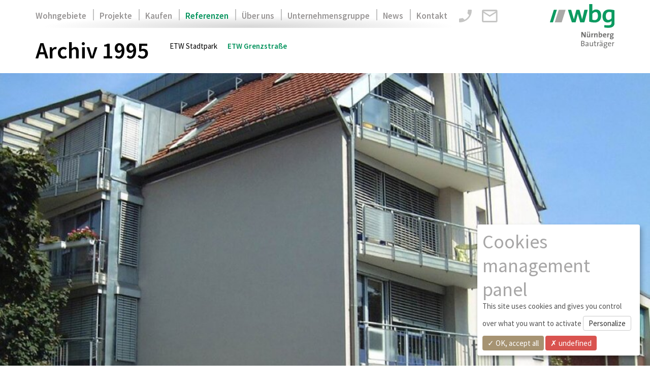

--- FILE ---
content_type: text/html; charset=utf-8
request_url: https://wbgbautraeger.nuernberg.de/referenzen/archiv-1995/etw-grenzstrasse
body_size: 3733
content:
<!DOCTYPE html><html lang="de" dir="ltr" class="no-js"><head><!-- base url --><meta charset="utf-8"><!-- TYPO3 Programming made by www.rootsystem.de This website is powered by TYPO3 - inspiring people to share! TYPO3 is a free open source Content Management Framework initially created by Kasper Skaarhoj and licensed under GNU/GPL. TYPO3 is copyright 1998-2026 of Kasper Skaarhoj. Extensions are copyright of their respective owners. Information and contribution at https://typo3.org/ --><meta http-equiv="x-ua-compatible" content="IE=edge,chrome=1"/><meta name="generator" content="TYPO3 CMS"/><meta name="viewport" content="width=device-width, initial-scale=1.0"/><meta name="twitter:card" content="summary"/><link rel="stylesheet" href="/typo3conf/ext/openimmo/Resources/Public/Contrib/noUiSlider/nouislider.min.css?1724673614" media="all"><link rel="stylesheet" href="/typo3temp/assets/css/7015c8c4ac5ff815b57530b221005fc6.css?1665124847" media="all"><link rel="stylesheet" href="/typo3conf/ext/openimmo/Resources/Public/Stylesheets/Openimmo.css?1724673614" media="all"><link rel="stylesheet" href="/typo3conf/ext/powermail/Resources/Public/Css/Basic.css?1726555609" media="all"><link rel="stylesheet" href="/typo3temp/rsystemplate_bootstrap/lessphp_c7ad4eb4cd8f946ed3a82a5be4dfc97c1f353cf5.css?1741764255" media="all"><link rel="stylesheet" href="/typo3conf/ext/rsystemplate_bootstrap/Resources/Public//Css/magnific-popup.css?1663740889" media="all"><script src="/typo3temp/assets/compressed/merged-ab2eaf4632f3669a3f00d4cb3d9c894d-min.js?1769899110"></script><script src="/typo3conf/ext/rsystemplate_bootstrap/Resources/Public/JavaScript/Libs/tarteaucitron/tarteaucitron.js?1663740889"></script><script src="/typo3conf/ext/rsystemplate_bootstrap/Resources/Public/JavaScript/Src/tarteaucitron-init.js?1710417156"></script><title>wbg Bauträger ::&nbsp;Archiv 1995&nbsp;-&nbsp;ETW Grenzstraße</title><link rel="shortcut icon" href="/typo3conf/ext/rsystemplate_bootstrap/Resources/Public/Images/favicon.ico"><link rel="canonical" href="https://wbgbautraeger.nuernberg.de/referenzen/archiv-1995/etw-grenzstrasse"/><link rel="canonical" href="https://wbgbautraeger.nuernberg.de/referenzen/archiv-1995/etw-grenzstrasse"/></head><body class="Special-Start pid_105"><div class="body-bg" id="body-bg_NO"><div class="container body-bg-inner"><a class="sr-only sr-only-focusable" href="#content">Zum Inhalt springen</a><nav id="rsys-header" class="navbar navbar-main"><div class="row"><div class="abs-top-right"><a class="navbar-brand" title="Zur Startseite" href="/"><img src="/typo3conf/ext/rsystemplate_bootstrap/Resources/Public/Images/logo-BT.svg" width="127.5" height="87" title="Zur Startseite" alt="Zur Startseite"/></a></div><div class="col-md-12"><div class="row"><div class="col-sm-12"><nav class="rsys-mainmenu pull-left"><ul class="nav navbar-nav hidden-md hidden-xs hidden-sm"><li class="dropdown first 4"><a href="/wohngebiete" class="dropdown-toggle">Wohngebiete</a><ul class="dropdown-menu nav dropdown-menu-sub"><li class="dropdown dropdown-submenu first 6"><a href="/wohngebiete/schoenlebenpark/wohngebiet" class="dropdown-toggle">SchönLebenPark</a></li><li class="dropdown dropdown-submenu middle 6"><a href="/wohngebiete/eichquartier/wohngebiet" class="dropdown-toggle">EichQuartier</a><li class="dropdown dropdown-submenu middle 6"><a href="/wohngebiete/rieterbogen-kornburg/wohngebiet" class="dropdown-toggle">RieterBogen Kornburg</a><li class="dropdown dropdown-submenu middle 6"><a href="/wohngebiete/grossreuthgruen/wohngebiet" class="dropdown-toggle">GroßreuthGRÜN</a><li class="dropdown dropdown-submenu last 6"><a href="/wohngebiete" class="dropdown-toggle">ÜBERSICHT – Alle Lagen</a></ul></li><li class="middle"><span class="divider"></span><a href="/projekte">Projekte</a></li><li class="dropdown middle"><span class="divider"></span><a href="/kaufen" class="dropdown-toggle">Kaufen</a><ul class="dropdown-menu nav dropdown-menu-sub"><li class="dropdown dropdown-submenu first 6"><a href="/kaufen/haeuser-neubau" class="dropdown-toggle">Häuser Neubau</a></li><li class="dropdown dropdown-submenu last 6"><a href="/kaufen/eigentumswohnungen-neubau" class="dropdown-toggle">Eigentumswohnungen Neubau</a></ul></li><li class="active dropdown middle"><span class="divider"></span><a href="/referenzen" class="dropdown-toggle">Referenzen</a><ul class="dropdown-menu nav dropdown-menu-sub"><li class="dropdown dropdown-submenu first 6"><a href="/referenzen/archiv-2024/lux-234" class="dropdown-toggle">Archiv 2024</a></li><li class="dropdown dropdown-submenu middle 6"><a href="/referenzen/archiv-2023/fenja-128" class="dropdown-toggle">Archiv 2023</a><li class="dropdown dropdown-submenu middle 6"><a href="/referenzen/archiv-2022/lux-222" class="dropdown-toggle">Archiv 2022</a><li class="dropdown dropdown-submenu middle 6"><a href="/referenzen/archiv-2021/vita-220" class="dropdown-toggle">Archiv 2021</a><li class="dropdown dropdown-submenu middle 6"><a href="/referenzen/archiv-2020/vita" class="dropdown-toggle">Archiv 2020</a><li class="dropdown dropdown-submenu middle 6"><a href="/referenzen/archiv-2019/etw-viva105" class="dropdown-toggle">Archiv 2019</a><li class="dropdown dropdown-submenu middle 6"><a href="/referenzen/archiv-2018/lea" class="dropdown-toggle">Archiv 2018</a><li class="dropdown dropdown-submenu middle 6"><a href="/referenzen/archiv-2017/etw-stil51" class="dropdown-toggle">Archiv 2017</a><li class="dropdown dropdown-submenu middle 6"><a href="/referenzen/archiv-2016/fenja" class="dropdown-toggle">Archiv 2016</a><li class="dropdown dropdown-submenu middle 6"><a href="/referenzen/archiv-2015/svea" class="dropdown-toggle">Archiv 2015</a><li class="dropdown dropdown-submenu middle 6"><a href="/referenzen/archiv-2014/fenja" class="dropdown-toggle">Archiv 2014</a><li class="dropdown dropdown-submenu middle 6"><a href="/referenzen/archiv-2013/kub23" class="dropdown-toggle">Archiv 2013</a><li class="dropdown dropdown-submenu middle 6"><a href="/referenzen/archiv-2012/stelalea" class="dropdown-toggle">Archiv 2012</a><li class="dropdown dropdown-submenu middle 6"><a href="/referenzen/archiv-2009/etw-eichengarten" class="dropdown-toggle">Archiv 2009</a><li class="dropdown dropdown-submenu middle 6"><a href="/referenzen/archiv-2008/reihenhaeuser-nove" class="dropdown-toggle">Archiv 2008</a><li class="dropdown dropdown-submenu middle 6"><a href="/referenzen/archiv-2007/familyhaeuser" class="dropdown-toggle">Archiv 2007</a><li class="dropdown dropdown-submenu middle 6"><a href="/referenzen/archiv-2005/eigentumswohnungen" class="dropdown-toggle">Archiv 2005</a><li class="dropdown dropdown-submenu middle 6"><a href="/referenzen/archiv-2004/quattro" class="dropdown-toggle">Archiv 2004</a><li class="dropdown dropdown-submenu middle 6"><a href="/referenzen/archiv-2001/bach-renaturierung" class="dropdown-toggle">Archiv 2001</a><li class="dropdown dropdown-submenu middle 6"><a href="/referenzen/archiv-1997/etw-an-der-pegnitz" class="dropdown-toggle">Archiv 1997</a><li class="active dropdown dropdown-submenu middle"><a href="/referenzen/archiv-1995/etw-stadtpark" class="dropdown-toggle">Archiv 1995</a><li class="dropdown dropdown-submenu middle 6"><a href="/referenzen/archiv-1992/etw-kreuzgasse" class="dropdown-toggle">Archiv 1992</a><li class="dropdown dropdown-submenu middle 6"><a href="/referenzen/archiv-1989/reihenhaeuser-montessoristr" class="dropdown-toggle">Archiv 1989</a><li class="active dropdown dropdown-submenu last"><a href="/referenzen">ÜBERSICHT – Alle Jahrgänge</a></ul></li><li class="middle"><span class="divider"></span><a href="/ueber-uns">Über uns</a></li><li class="middle"><span class="divider"></span><a href="https://wbg.nuernberg.de/" target="Home - http://wbg.nuernberg.de">Unternehmensgruppe</a></li><li class="middle"><span class="divider"></span><a href="/news">News</a></li><li class="last"><span class="divider"></span><a href="/service/kontakt">Kontakt</a></li></ul></nav><div class="navbar-header"><button class="navbar-toggle" type="button" title="Navigation Ein/Ausblenden"><img src="/typo3conf/ext/rsystemplate_bootstrap/Resources/Public//Images/Icon-open-menu.svg" height="25" alt="Navigation"></button></div><div class="pull-left contact-icons"><a class="firsticon" href="tel:09118004147"><img src="/typo3conf/ext/rsystemplate_bootstrap/Resources/Public//Images/Icon-material-phone.svg" height="25" alt="Telefon"></a><a class="mail" href="/service/kontakt#c526"><img src="/typo3conf/ext/rsystemplate_bootstrap/Resources/Public//Images/Icon-material-mail-outline.svg" height="25" alt="Zum Kontakt Formular"></a></div><div class="pull-right"></div></div></div><h1 id="title" class="hidden-menuopen">Archiv 1995</h1><div class="navbar navbar-left hidden-xs hidden-sm hidden-md"><ul class="nav navbar-nav"><li class="normal"><a href="/referenzen/archiv-1995/etw-stadtpark" title="ETW Stadtpark" class="">ETW Stadtpark<span class="bar"></span></a></li><li class="active current"><a href="/referenzen/archiv-1995/etw-grenzstrasse" title="ETW Grenzstraße" class="">ETW Grenzstraße<span class="bar"></span></a></li></ul></div></div><div class="col-md-12 navbar navbar-left visible-xs visible-sm visible-md hidden-menuopen"><ul class="nav navbar-nav"><li class="normal"><a href="/referenzen/archiv-1995/etw-stadtpark" title="ETW Stadtpark" class="">ETW Stadtpark<span class="bar"></span></a></li><li class="active current"><a href="/referenzen/archiv-1995/etw-grenzstrasse" title="ETW Grenzstraße" class="">ETW Grenzstraße<span class="bar"></span></a></li></ul></div><nav class="collapse navbar-collapse rsys-mainmenu rsys-mainmenu-collapse pull-left hidden-noimportant"><ul class="nav navbar-nav visible-xs visible-sm visible-md navbar-mobile"><li class="has-submenu"><a href="/wohngebiete" class="navbar-link"><span class="click-caret"><span class="navbar-submenu-toggle" title="Elemente Ein/Ausblenden"><span class="sr-only">Navigation Ein/Ausblenden</span><span class="glyphicon glyphicon-menu-right"></span></span></span>Wohngebiete</a><ul class=" nav navbar-subnav"><li class=""><a href="/wohngebiete/schoenlebenpark/wohngebiet" class="navbar-link">SchönLebenPark</a></li><li class=""><a href="/wohngebiete/eichquartier/wohngebiet" class="navbar-link">EichQuartier</a></li><li class=""><a href="/wohngebiete/rieterbogen-kornburg/wohngebiet" class="navbar-link">RieterBogen Kornburg</a></li><li class=""><a href="/wohngebiete/grossreuthgruen/wohngebiet" class="navbar-link">GroßreuthGRÜN</a></li><li><a href="/wohngebiete" class="navbar-link">ÜBERSICHT – Alle Lagen<span class="bar"></span></a></li></ul></li><li><a href="/projekte" class="navbar-link">Projekte<span class="bar"></span></a></li><li class="has-submenu"><a href="/kaufen" class="navbar-link"><span class="click-caret"><span class="navbar-submenu-toggle" title="Elemente Ein/Ausblenden"><span class="sr-only">Navigation Ein/Ausblenden</span><span class="glyphicon glyphicon-menu-right"></span></span></span>Kaufen</a><ul class=" nav navbar-subnav"><li><a href="/kaufen/haeuser-neubau" class="navbar-link">Häuser Neubau<span class="bar"></span></a></li><li><a href="/kaufen/eigentumswohnungen-neubau" class="navbar-link">Eigentumswohnungen Neubau<span class="bar"></span></a></li></ul></li><li class="active has-submenu"><a href="/referenzen" class="navbar-link"><span class="click-caret"><span class="navbar-submenu-toggle" title="Elemente Ein/Ausblenden"><span class="sr-only">Navigation Ein/Ausblenden</span><span class="glyphicon glyphicon-menu-right"></span></span></span>Referenzen</a><ul class=" nav navbar-subnav"><li class=""><a href="/referenzen/archiv-2024/lux-234" class="navbar-link">Archiv 2024</a></li><li class=""><a href="/referenzen/archiv-2023/fenja-128" class="navbar-link">Archiv 2023</a></li><li class=""><a href="/referenzen/archiv-2022/lux-222" class="navbar-link">Archiv 2022</a></li><li class=""><a href="/referenzen/archiv-2021/vita-220" class="navbar-link">Archiv 2021</a></li><li class=""><a href="/referenzen/archiv-2020/vita" class="navbar-link">Archiv 2020</a></li><li class=""><a href="/referenzen/archiv-2019/etw-viva105" class="navbar-link">Archiv 2019</a></li><li class=""><a href="/referenzen/archiv-2018/lea" class="navbar-link">Archiv 2018</a></li><li class=""><a href="/referenzen/archiv-2017/etw-stil51" class="navbar-link">Archiv 2017</a></li><li class=""><a href="/referenzen/archiv-2016/fenja" class="navbar-link">Archiv 2016</a></li><li class=""><a href="/referenzen/archiv-2015/svea" class="navbar-link">Archiv 2015</a></li><li class=""><a href="/referenzen/archiv-2014/fenja" class="navbar-link">Archiv 2014</a></li><li class=""><a href="/referenzen/archiv-2013/kub23" class="navbar-link">Archiv 2013</a></li><li class=""><a href="/referenzen/archiv-2012/stelalea" class="navbar-link">Archiv 2012</a></li><li class=""><a href="/referenzen/archiv-2009/etw-eichengarten" class="navbar-link">Archiv 2009</a></li><li class=""><a href="/referenzen/archiv-2008/reihenhaeuser-nove" class="navbar-link">Archiv 2008</a></li><li class=""><a href="/referenzen/archiv-2007/familyhaeuser" class="navbar-link">Archiv 2007</a></li><li class=""><a href="/referenzen/archiv-2005/eigentumswohnungen" class="navbar-link">Archiv 2005</a></li><li class=""><a href="/referenzen/archiv-2004/quattro" class="navbar-link">Archiv 2004</a></li><li class=""><a href="/referenzen/archiv-2001/bach-renaturierung" class="navbar-link">Archiv 2001</a></li><li class=""><a href="/referenzen/archiv-1997/etw-an-der-pegnitz" class="navbar-link">Archiv 1997</a></li><li class="active"><a href="/referenzen/archiv-1995/etw-stadtpark" class="navbar-link">Archiv 1995</a></li><li class=""><a href="/referenzen/archiv-1992/etw-kreuzgasse" class="navbar-link">Archiv 1992</a></li><li class=""><a href="/referenzen/archiv-1989/reihenhaeuser-montessoristr" class="navbar-link">Archiv 1989</a></li><li class="active"><a href="/referenzen" class="navbar-link">ÜBERSICHT – Alle Jahrgänge<span class="bar"></span></a></li></ul></li><li><a href="/ueber-uns" class="navbar-link">Über uns<span class="bar"></span></a></li><li><a href="https://wbg.nuernberg.de/" target="Home - http://wbg.nuernberg.de" class="navbar-link">Unternehmensgruppe<span class="bar"></span></a></li><li><a href="/news" class="navbar-link">News<span class="bar"></span></a></li><li><a href="/service/kontakt" class="navbar-link">Kontakt<span class="bar"></span></a></li></ul></nav></div></nav></div><div class="NO-container body-bg-inner"><!--TYPO3SEARCH_begin--><div id="content" class="page-container"><div class="header-image"><div class="NO-container"><div id="c10184"><div id="flexslider10184" class="flexslider"><ul class="slides"><li><div id="c301" class="frame space-before-0 space-after-0 frame-default frame-type-image frame-layout-0"><div class="ce-image ce-center ce-above"><div class="ce-gallery" data-ce-columns="1" data-ce-images="1"><div class="ce-outer"><div class="ce-inner"><div class="ce-row"><div class="ce-column"><figure class="image"><img class="image-embed-item" src="/fileadmin/_processed_/c/6/csm_1995-grenzstr_01_48ec683695.jpg" width="980" height="550" loading="lazy" alt=""/></figure></div></div></div></div></div></div></div></li></ul></div></div><script> $('#flexslider10184').flexslider({ direction: "horizontal", slideshowSpeed: 5000, animation: "fade", animationSpeed: 600, animationLoop: true, useCSS: false, controlNav: true, directionNav: true, pausePlay: false, pauseOnHover: true, initDelay: 0, randomize: false, reverse: false, }); </script></div></div><div class="container"><div class="row content-row"><section class="col-md-12 main-content"><h2>Eigentumswohnungen in Nürnberg, Grenzstraße – fertiggestellt 1995</h2><div id="c299" class="row frame space-before-0 space-after-0 frame-default frame-type-container_2cols frame-layout-0"><div class=" col-md-6 "></div><div class=" col-md-6 "></div></div></section></div></div><section class=" main-content"></section></div><!--TYPO3SEARCH_end--></div><div class=" white"><div class="container body-bg-inner"><div class="footer-section"><div class="row"><div class="col-sm-12"><ul class="nav navbar-bottom navbar-nav "><li class="active"><span class="divider"></span><a href="/" title="Startseite"><span class="bar first">Startseite</span></a></li><li><span class="divider"></span><a href="/service/impressum" title="Impressum"><span class="bar">Impressum</span></a></li><li><span class="divider"></span><a href="/service/datenschutz" title="Datenschutz"><span class="bar">Datenschutz</span></a></li><li><span class="divider"></span><a href="/service/sitemap" title="Sitemap"><span class="bar">Sitemap</span></a></li><li><span class="divider"></span><a href="/service/kontakt" title="Kontakt"><span class="bar">Kontakt</span></a></li><li><span class="divider"></span><a href="/service/anfahrt" title="Adresse und Anfahrt"><span class="bar last">Adresse und Anfahrt</span></a></li></ul></div></div><div class="row"><div class="col-sm-12"><div class="contact-icons"><a class="firsticon" href="tel:09118004147"><img src="/typo3conf/ext/rsystemplate_bootstrap/Resources/Public//Images/Icon-material-phone.svg" height="25" alt="Telefon"></a><a class="mail" href="/service/kontakt#c526"><img src="/typo3conf/ext/rsystemplate_bootstrap/Resources/Public//Images/Icon-material-mail-outline.svg" height="25" alt="Zum Kontakt Formular"></a></div></div></div></div></div></div></div><div id="overlay"></div><script src="/typo3temp/assets/compressed/merged-eb190a5921a0a9e18dab6156bc5585a3-min.js?1769899110"></script><script src="/typo3temp/assets/compressed/merged-ab029ad421acc418b2358fc831850665-min.js?1769899110"></script><script src="/typo3temp/assets/compressed/Form.min-min.js?1769899110" defer="defer"></script></body></html>

--- FILE ---
content_type: text/css; charset=utf-8
request_url: https://wbgbautraeger.nuernberg.de/typo3temp/rsystemplate_bootstrap/lessphp_c7ad4eb4cd8f946ed3a82a5be4dfc97c1f353cf5.css?1741764255
body_size: 35615
content:
/*! normalize.css v3.0.2 | MIT License | git.io/normalize */
html {
  font-family: sans-serif;
  -ms-text-size-adjust: 100%;
  -webkit-text-size-adjust: 100%;
}
body {
  margin: 0;
}
article,
aside,
details,
figcaption,
figure,
footer,
header,
hgroup,
main,
menu,
nav,
section,
summary {
  display: block;
}
audio,
canvas,
progress,
video {
  display: inline-block;
  vertical-align: baseline;
}
audio:not([controls]) {
  display: none;
  height: 0;
}
[hidden],
template {
  display: none;
}
a {
  background-color: transparent;
}
a:active,
a:hover {
  outline: 0;
}
abbr[title] {
  border-bottom: 1px dotted;
}
b,
strong {
  font-weight: bold;
}
dfn {
  font-style: italic;
}
h1 {
  font-size: 2em;
  margin: 0.67em 0;
}
mark {
  background: #ff0;
  color: #000;
}
small {
  font-size: 80%;
}
sub,
sup {
  font-size: 75%;
  line-height: 0;
  position: relative;
  vertical-align: baseline;
}
sup {
  top: -0.5em;
}
sub {
  bottom: -0.25em;
}
img {
  border: 0;
}
svg:not(:root) {
  overflow: hidden;
}
figure {
  margin: 1em 40px;
}
hr {
  -moz-box-sizing: content-box;
  box-sizing: content-box;
  height: 0;
}
pre {
  overflow: auto;
}
code,
kbd,
pre,
samp {
  font-family: monospace, monospace;
  font-size: 1em;
}
button,
input,
optgroup,
select,
textarea {
  color: inherit;
  font: inherit;
  margin: 0;
}
button {
  overflow: visible;
}
button,
select {
  text-transform: none;
}
button,
html input[type="button"],
input[type="reset"],
input[type="submit"] {
  -webkit-appearance: button;
  cursor: pointer;
}
button[disabled],
html input[disabled] {
  cursor: default;
}
button::-moz-focus-inner,
input::-moz-focus-inner {
  border: 0;
  padding: 0;
}
input {
  line-height: normal;
}
input[type="checkbox"],
input[type="radio"] {
  box-sizing: border-box;
  padding: 0;
}
input[type="number"]::-webkit-inner-spin-button,
input[type="number"]::-webkit-outer-spin-button {
  height: auto;
}
input[type="search"] {
  -webkit-appearance: textfield;
  -moz-box-sizing: content-box;
  -webkit-box-sizing: content-box;
  box-sizing: content-box;
}
input[type="search"]::-webkit-search-cancel-button,
input[type="search"]::-webkit-search-decoration {
  -webkit-appearance: none;
}
fieldset {
  border: 1px solid #c0c0c0;
  margin: 0 2px;
  padding: 0.35em 0.625em 0.75em;
}
legend {
  border: 0;
  padding: 0;
}
textarea {
  overflow: auto;
}
optgroup {
  font-weight: bold;
}
table {
  border-collapse: collapse;
  border-spacing: 0;
}
td,
th {
  padding: 0;
}
/*! Source: https://github.com/h5bp/html5-boilerplate/blob/master/src/css/main.css */
@media print {
  *,
  *:before,
  *:after {
    background: transparent !important;
    color: #000 !important;
    box-shadow: none !important;
    text-shadow: none !important;
  }
  a,
  a:visited {
    text-decoration: underline;
  }
  a[href]:after {
    content: " (" attr(href) ")";
  }
  abbr[title]:after {
    content: " (" attr(title) ")";
  }
  a[href^="#"]:after,
  a[href^="javascript:"]:after {
    content: "";
  }
  pre,
  blockquote {
    border: 1px solid #999;
    page-break-inside: avoid;
  }
  thead {
    display: table-header-group;
  }
  tr,
  img {
    page-break-inside: avoid;
  }
  img {
    max-width: 100% !important;
  }
  p,
  h2,
  h3 {
    orphans: 3;
    widows: 3;
  }
  h2,
  h3 {
    page-break-after: avoid;
  }
  select {
    background: #fff !important;
  }
  .navbar {
    display: none;
  }
  .btn > .caret,
  .dropup > .btn > .caret {
    border-top-color: #000 !important;
  }
  .label {
    border: 1px solid #000;
  }
  .table,
  .contenttable-0 {
    border-collapse: collapse !important;
  }
  .table td,
  .table th {
    background-color: #fff !important;
  }
  .table-bordered th,
  .table-bordered td {
    border: 1px solid #ddd !important;
  }
}
@font-face {
  font-family: 'Glyphicons Halflings';
  src: url('/typo3conf/ext/rsystemplate_bootstrap/Resources/Public/Fonts/Bootstrap/glyphicons-halflings-regular.eot');
  src: url('/typo3conf/ext/rsystemplate_bootstrap/Resources/Public/Fonts/Bootstrap/glyphicons-halflings-regular.eot?#iefix') format('embedded-opentype'), url('/typo3conf/ext/rsystemplate_bootstrap/Resources/Public/Fonts/Bootstrap/glyphicons-halflings-regular.woff2') format('woff2'), url('/typo3conf/ext/rsystemplate_bootstrap/Resources/Public/Fonts/Bootstrap/glyphicons-halflings-regular.woff') format('woff'), url('/typo3conf/ext/rsystemplate_bootstrap/Resources/Public/Fonts/Bootstrap/glyphicons-halflings-regular.ttf') format('truetype'), url('/typo3conf/ext/rsystemplate_bootstrap/Resources/Public/Fonts/Bootstrap/glyphicons-halflings-regular.svg#glyphicons_halflingsregular') format('svg');
}
.glyphicon {
  position: relative;
  top: 1px;
  display: inline-block;
  font-family: 'Glyphicons Halflings';
  font-style: normal;
  font-weight: normal;
  line-height: 1;
  -webkit-font-smoothing: antialiased;
  -moz-osx-font-smoothing: grayscale;
}
.glyphicon-asterisk:before {
  content: "\2a";
}
.glyphicon-plus:before {
  content: "\2b";
}
.glyphicon-euro:before,
.glyphicon-eur:before {
  content: "\20ac";
}
.glyphicon-minus:before {
  content: "\2212";
}
.glyphicon-cloud:before {
  content: "\2601";
}
.glyphicon-envelope:before {
  content: "\2709";
}
.glyphicon-pencil:before {
  content: "\270f";
}
.glyphicon-glass:before {
  content: "\e001";
}
.glyphicon-music:before {
  content: "\e002";
}
.glyphicon-search:before {
  content: "\e003";
}
.glyphicon-heart:before {
  content: "\e005";
}
.glyphicon-star:before {
  content: "\e006";
}
.glyphicon-star-empty:before {
  content: "\e007";
}
.glyphicon-user:before {
  content: "\e008";
}
.glyphicon-film:before {
  content: "\e009";
}
.glyphicon-th-large:before {
  content: "\e010";
}
.glyphicon-th:before {
  content: "\e011";
}
.glyphicon-th-list:before {
  content: "\e012";
}
.glyphicon-ok:before {
  content: "\e013";
}
.glyphicon-remove:before {
  content: "\e014";
}
.glyphicon-zoom-in:before {
  content: "\e015";
}
.glyphicon-zoom-out:before {
  content: "\e016";
}
.glyphicon-off:before {
  content: "\e017";
}
.glyphicon-signal:before {
  content: "\e018";
}
.glyphicon-cog:before {
  content: "\e019";
}
.glyphicon-trash:before {
  content: "\e020";
}
.glyphicon-home:before {
  content: "\e021";
}
.glyphicon-file:before {
  content: "\e022";
}
.glyphicon-time:before {
  content: "\e023";
}
.glyphicon-road:before {
  content: "\e024";
}
.glyphicon-download-alt:before {
  content: "\e025";
}
.glyphicon-download:before {
  content: "\e026";
}
.glyphicon-upload:before {
  content: "\e027";
}
.glyphicon-inbox:before {
  content: "\e028";
}
.glyphicon-play-circle:before {
  content: "\e029";
}
.glyphicon-repeat:before {
  content: "\e030";
}
.glyphicon-refresh:before {
  content: "\e031";
}
.glyphicon-list-alt:before {
  content: "\e032";
}
.glyphicon-lock:before {
  content: "\e033";
}
.glyphicon-flag:before {
  content: "\e034";
}
.glyphicon-headphones:before {
  content: "\e035";
}
.glyphicon-volume-off:before {
  content: "\e036";
}
.glyphicon-volume-down:before {
  content: "\e037";
}
.glyphicon-volume-up:before {
  content: "\e038";
}
.glyphicon-qrcode:before {
  content: "\e039";
}
.glyphicon-barcode:before {
  content: "\e040";
}
.glyphicon-tag:before {
  content: "\e041";
}
.glyphicon-tags:before {
  content: "\e042";
}
.glyphicon-book:before {
  content: "\e043";
}
.glyphicon-bookmark:before {
  content: "\e044";
}
.glyphicon-print:before {
  content: "\e045";
}
.glyphicon-camera:before {
  content: "\e046";
}
.glyphicon-font:before {
  content: "\e047";
}
.glyphicon-bold:before {
  content: "\e048";
}
.glyphicon-italic:before {
  content: "\e049";
}
.glyphicon-text-height:before {
  content: "\e050";
}
.glyphicon-text-width:before {
  content: "\e051";
}
.glyphicon-align-left:before {
  content: "\e052";
}
.glyphicon-align-center:before {
  content: "\e053";
}
.glyphicon-align-right:before {
  content: "\e054";
}
.glyphicon-align-justify:before {
  content: "\e055";
}
.glyphicon-list:before {
  content: "\e056";
}
.glyphicon-indent-left:before {
  content: "\e057";
}
.glyphicon-indent-right:before {
  content: "\e058";
}
.glyphicon-facetime-video:before {
  content: "\e059";
}
.glyphicon-picture:before {
  content: "\e060";
}
.glyphicon-map-marker:before {
  content: "\e062";
}
.glyphicon-adjust:before {
  content: "\e063";
}
.glyphicon-tint:before {
  content: "\e064";
}
.glyphicon-edit:before {
  content: "\e065";
}
.glyphicon-share:before {
  content: "\e066";
}
.glyphicon-check:before {
  content: "\e067";
}
.glyphicon-move:before {
  content: "\e068";
}
.glyphicon-step-backward:before {
  content: "\e069";
}
.glyphicon-fast-backward:before {
  content: "\e070";
}
.glyphicon-backward:before {
  content: "\e071";
}
.glyphicon-play:before {
  content: "\e072";
}
.glyphicon-pause:before {
  content: "\e073";
}
.glyphicon-stop:before {
  content: "\e074";
}
.glyphicon-forward:before {
  content: "\e075";
}
.glyphicon-fast-forward:before {
  content: "\e076";
}
.glyphicon-step-forward:before {
  content: "\e077";
}
.glyphicon-eject:before {
  content: "\e078";
}
.glyphicon-chevron-left:before {
  content: "\e079";
}
.glyphicon-chevron-right:before {
  content: "\e080";
}
.glyphicon-plus-sign:before {
  content: "\e081";
}
.glyphicon-minus-sign:before {
  content: "\e082";
}
.glyphicon-remove-sign:before {
  content: "\e083";
}
.glyphicon-ok-sign:before {
  content: "\e084";
}
.glyphicon-question-sign:before {
  content: "\e085";
}
.glyphicon-info-sign:before {
  content: "\e086";
}
.glyphicon-screenshot:before {
  content: "\e087";
}
.glyphicon-remove-circle:before {
  content: "\e088";
}
.glyphicon-ok-circle:before {
  content: "\e089";
}
.glyphicon-ban-circle:before {
  content: "\e090";
}
.glyphicon-arrow-left:before {
  content: "\e091";
}
.glyphicon-arrow-right:before {
  content: "\e092";
}
.glyphicon-arrow-up:before {
  content: "\e093";
}
.glyphicon-arrow-down:before {
  content: "\e094";
}
.glyphicon-share-alt:before {
  content: "\e095";
}
.glyphicon-resize-full:before {
  content: "\e096";
}
.glyphicon-resize-small:before {
  content: "\e097";
}
.glyphicon-exclamation-sign:before {
  content: "\e101";
}
.glyphicon-gift:before {
  content: "\e102";
}
.glyphicon-leaf:before {
  content: "\e103";
}
.glyphicon-fire:before {
  content: "\e104";
}
.glyphicon-eye-open:before {
  content: "\e105";
}
.glyphicon-eye-close:before {
  content: "\e106";
}
.glyphicon-warning-sign:before {
  content: "\e107";
}
.glyphicon-plane:before {
  content: "\e108";
}
.glyphicon-calendar:before {
  content: "\e109";
}
.glyphicon-random:before {
  content: "\e110";
}
.glyphicon-comment:before {
  content: "\e111";
}
.glyphicon-magnet:before {
  content: "\e112";
}
.glyphicon-chevron-up:before {
  content: "\e113";
}
.glyphicon-chevron-down:before {
  content: "\e114";
}
.glyphicon-retweet:before {
  content: "\e115";
}
.glyphicon-shopping-cart:before {
  content: "\e116";
}
.glyphicon-folder-close:before {
  content: "\e117";
}
.glyphicon-folder-open:before {
  content: "\e118";
}
.glyphicon-resize-vertical:before {
  content: "\e119";
}
.glyphicon-resize-horizontal:before {
  content: "\e120";
}
.glyphicon-hdd:before {
  content: "\e121";
}
.glyphicon-bullhorn:before {
  content: "\e122";
}
.glyphicon-bell:before {
  content: "\e123";
}
.glyphicon-certificate:before {
  content: "\e124";
}
.glyphicon-thumbs-up:before {
  content: "\e125";
}
.glyphicon-thumbs-down:before {
  content: "\e126";
}
.glyphicon-hand-right:before {
  content: "\e127";
}
.glyphicon-hand-left:before {
  content: "\e128";
}
.glyphicon-hand-up:before {
  content: "\e129";
}
.glyphicon-hand-down:before {
  content: "\e130";
}
.glyphicon-circle-arrow-right:before {
  content: "\e131";
}
.glyphicon-circle-arrow-left:before {
  content: "\e132";
}
.glyphicon-circle-arrow-up:before {
  content: "\e133";
}
.glyphicon-circle-arrow-down:before {
  content: "\e134";
}
.glyphicon-globe:before {
  content: "\e135";
}
.glyphicon-wrench:before {
  content: "\e136";
}
.glyphicon-tasks:before {
  content: "\e137";
}
.glyphicon-filter:before {
  content: "\e138";
}
.glyphicon-briefcase:before {
  content: "\e139";
}
.glyphicon-fullscreen:before {
  content: "\e140";
}
.glyphicon-dashboard:before {
  content: "\e141";
}
.glyphicon-paperclip:before {
  content: "\e142";
}
.glyphicon-heart-empty:before {
  content: "\e143";
}
.glyphicon-link:before {
  content: "\e144";
}
.glyphicon-phone:before {
  content: "\e145";
}
.glyphicon-pushpin:before {
  content: "\e146";
}
.glyphicon-usd:before {
  content: "\e148";
}
.glyphicon-gbp:before {
  content: "\e149";
}
.glyphicon-sort:before {
  content: "\e150";
}
.glyphicon-sort-by-alphabet:before {
  content: "\e151";
}
.glyphicon-sort-by-alphabet-alt:before {
  content: "\e152";
}
.glyphicon-sort-by-order:before {
  content: "\e153";
}
.glyphicon-sort-by-order-alt:before {
  content: "\e154";
}
.glyphicon-sort-by-attributes:before {
  content: "\e155";
}
.glyphicon-sort-by-attributes-alt:before {
  content: "\e156";
}
.glyphicon-unchecked:before {
  content: "\e157";
}
.glyphicon-expand:before {
  content: "\e158";
}
.glyphicon-collapse-down:before {
  content: "\e159";
}
.glyphicon-collapse-up:before {
  content: "\e160";
}
.glyphicon-log-in:before {
  content: "\e161";
}
.glyphicon-flash:before {
  content: "\e162";
}
.glyphicon-log-out:before {
  content: "\e163";
}
.glyphicon-new-window:before {
  content: "\e164";
}
.glyphicon-record:before {
  content: "\e165";
}
.glyphicon-save:before {
  content: "\e166";
}
.glyphicon-open:before {
  content: "\e167";
}
.glyphicon-saved:before {
  content: "\e168";
}
.glyphicon-import:before {
  content: "\e169";
}
.glyphicon-export:before {
  content: "\e170";
}
.glyphicon-send:before {
  content: "\e171";
}
.glyphicon-floppy-disk:before {
  content: "\e172";
}
.glyphicon-floppy-saved:before {
  content: "\e173";
}
.glyphicon-floppy-remove:before {
  content: "\e174";
}
.glyphicon-floppy-save:before {
  content: "\e175";
}
.glyphicon-floppy-open:before {
  content: "\e176";
}
.glyphicon-credit-card:before {
  content: "\e177";
}
.glyphicon-transfer:before {
  content: "\e178";
}
.glyphicon-cutlery:before {
  content: "\e179";
}
.glyphicon-header:before {
  content: "\e180";
}
.glyphicon-compressed:before {
  content: "\e181";
}
.glyphicon-earphone:before {
  content: "\e182";
}
.glyphicon-phone-alt:before {
  content: "\e183";
}
.glyphicon-tower:before {
  content: "\e184";
}
.glyphicon-stats:before {
  content: "\e185";
}
.glyphicon-sd-video:before {
  content: "\e186";
}
.glyphicon-hd-video:before {
  content: "\e187";
}
.glyphicon-subtitles:before {
  content: "\e188";
}
.glyphicon-sound-stereo:before {
  content: "\e189";
}
.glyphicon-sound-dolby:before {
  content: "\e190";
}
.glyphicon-sound-5-1:before {
  content: "\e191";
}
.glyphicon-sound-6-1:before {
  content: "\e192";
}
.glyphicon-sound-7-1:before {
  content: "\e193";
}
.glyphicon-copyright-mark:before {
  content: "\e194";
}
.glyphicon-registration-mark:before {
  content: "\e195";
}
.glyphicon-cloud-download:before {
  content: "\e197";
}
.glyphicon-cloud-upload:before {
  content: "\e198";
}
.glyphicon-tree-conifer:before {
  content: "\e199";
}
.glyphicon-tree-deciduous:before {
  content: "\e200";
}
.glyphicon-cd:before {
  content: "\e201";
}
.glyphicon-save-file:before {
  content: "\e202";
}
.glyphicon-open-file:before {
  content: "\e203";
}
.glyphicon-level-up:before {
  content: "\e204";
}
.glyphicon-copy:before {
  content: "\e205";
}
.glyphicon-paste:before {
  content: "\e206";
}
.glyphicon-alert:before {
  content: "\e209";
}
.glyphicon-equalizer:before {
  content: "\e210";
}
.glyphicon-king:before {
  content: "\e211";
}
.glyphicon-queen:before {
  content: "\e212";
}
.glyphicon-pawn:before {
  content: "\e213";
}
.glyphicon-bishop:before {
  content: "\e214";
}
.glyphicon-knight:before {
  content: "\e215";
}
.glyphicon-baby-formula:before {
  content: "\e216";
}
.glyphicon-tent:before {
  content: "\26fa";
}
.glyphicon-blackboard:before {
  content: "\e218";
}
.glyphicon-bed:before {
  content: "\e219";
}
.glyphicon-apple:before {
  content: "\f8ff";
}
.glyphicon-erase:before {
  content: "\e221";
}
.glyphicon-hourglass:before {
  content: "\231b";
}
.glyphicon-lamp:before {
  content: "\e223";
}
.glyphicon-duplicate:before {
  content: "\e224";
}
.glyphicon-piggy-bank:before {
  content: "\e225";
}
.glyphicon-scissors:before {
  content: "\e226";
}
.glyphicon-bitcoin:before {
  content: "\e227";
}
.glyphicon-btc:before {
  content: "\e227";
}
.glyphicon-xbt:before {
  content: "\e227";
}
.glyphicon-yen:before {
  content: "\00a5";
}
.glyphicon-jpy:before {
  content: "\00a5";
}
.glyphicon-ruble:before {
  content: "\20bd";
}
.glyphicon-rub:before {
  content: "\20bd";
}
.glyphicon-scale:before {
  content: "\e230";
}
.glyphicon-ice-lolly:before {
  content: "\e231";
}
.glyphicon-ice-lolly-tasted:before {
  content: "\e232";
}
.glyphicon-education:before {
  content: "\e233";
}
.glyphicon-option-horizontal:before {
  content: "\e234";
}
.glyphicon-option-vertical:before {
  content: "\e235";
}
.glyphicon-menu-hamburger:before {
  content: "\e236";
}
.glyphicon-modal-window:before {
  content: "\e237";
}
.glyphicon-oil:before {
  content: "\e238";
}
.glyphicon-grain:before {
  content: "\e239";
}
.glyphicon-sunglasses:before {
  content: "\e240";
}
.glyphicon-text-size:before {
  content: "\e241";
}
.glyphicon-text-color:before {
  content: "\e242";
}
.glyphicon-text-background:before {
  content: "\e243";
}
.glyphicon-object-align-top:before {
  content: "\e244";
}
.glyphicon-object-align-bottom:before {
  content: "\e245";
}
.glyphicon-object-align-horizontal:before {
  content: "\e246";
}
.glyphicon-object-align-left:before {
  content: "\e247";
}
.glyphicon-object-align-vertical:before {
  content: "\e248";
}
.glyphicon-object-align-right:before {
  content: "\e249";
}
.glyphicon-triangle-right:before {
  content: "\e250";
}
.glyphicon-triangle-left:before {
  content: "\e251";
}
.glyphicon-triangle-bottom:before {
  content: "\e252";
}
.glyphicon-triangle-top:before {
  content: "\e253";
}
.glyphicon-console:before {
  content: "\e254";
}
.glyphicon-superscript:before {
  content: "\e255";
}
.glyphicon-subscript:before {
  content: "\e256";
}
.glyphicon-menu-left:before {
  content: "\e257";
}
.glyphicon-menu-right:before {
  content: "\e258";
}
.glyphicon-menu-down:before {
  content: "\e259";
}
.glyphicon-menu-up:before {
  content: "\e260";
}
* {
  -webkit-box-sizing: border-box;
  -moz-box-sizing: border-box;
  box-sizing: border-box;
}
*:before,
*:after {
  -webkit-box-sizing: border-box;
  -moz-box-sizing: border-box;
  box-sizing: border-box;
}
html {
  font-size: 10px;
  -webkit-tap-highlight-color: rgba(0, 0, 0, 0);
}
body {
  font-family: "Source Sans Pro", Arial, sans-serif;
  font-size: 20px;
  line-height: 1.33333333;
  color: #333333;
  background-color: #ffffff;
}
input,
button,
select,
textarea {
  font-family: inherit;
  font-size: inherit;
  line-height: inherit;
}
a {
  color: #a69372;
  text-decoration: none;
}
a:hover,
a:focus {
  color: #7d6c4f;
  text-decoration: underline;
}
a:focus {
  outline: thin dotted;
  outline: 5px auto -webkit-focus-ring-color;
  outline-offset: -2px;
}
figure {
  margin: 0;
}
img {
  vertical-align: middle;
}
.img-responsive,
.thumbnail > img,
.thumbnail a > img,
.carousel-inner > .item > img,
.carousel-inner > .item > a > img {
  display: block;
  max-width: 100%;
  height: auto;
}
.img-rounded {
  border-radius: 6px;
}
.img-thumbnail {
  padding: 4px;
  line-height: 1.33333333;
  background-color: #ffffff;
  border: 1px solid #dddddd;
  border-radius: 4px;
  -webkit-transition: all 0.2s ease-in-out;
  -o-transition: all 0.2s ease-in-out;
  transition: all 0.2s ease-in-out;
  display: inline-block;
  max-width: 100%;
  height: auto;
}
.img-circle {
  border-radius: 50%;
}
hr {
  margin-top: 26px;
  margin-bottom: 26px;
  border: 0;
  border-top: 1px solid #eeeeee;
}
.sr-only {
  position: absolute;
  width: 1px;
  height: 1px;
  margin: -1px;
  padding: 0;
  overflow: hidden;
  clip: rect(0, 0, 0, 0);
  border: 0;
}
.sr-only-focusable:active,
.sr-only-focusable:focus {
  position: static;
  width: auto;
  height: auto;
  margin: 0;
  overflow: visible;
  clip: auto;
}
h1,
h2,
h3,
h4,
h5,
h6,
.h1,
.h2,
.h3,
.h4,
.h5,
.h6 {
  font-family: "Source Sans Pro", Arial, sans-serif;
  font-weight: 500;
  line-height: 1.1;
  color: inherit;
}
h1 small,
h2 small,
h3 small,
h4 small,
h5 small,
h6 small,
.h1 small,
.h2 small,
.h3 small,
.h4 small,
.h5 small,
.h6 small,
h1 .small,
h2 .small,
h3 .small,
h4 .small,
h5 .small,
h6 .small,
.h1 .small,
.h2 .small,
.h3 .small,
.h4 .small,
.h5 .small,
.h6 .small {
  font-weight: normal;
  line-height: 1;
  color: #777777;
}
h1,
.h1,
h2,
.h2,
h3,
.h3 {
  margin-top: 26px;
  margin-bottom: 13px;
}
h1 small,
.h1 small,
h2 small,
.h2 small,
h3 small,
.h3 small,
h1 .small,
.h1 .small,
h2 .small,
.h2 .small,
h3 .small,
.h3 .small {
  font-size: 65%;
}
h4,
.h4,
h5,
.h5,
h6,
.h6 {
  margin-top: 13px;
  margin-bottom: 13px;
}
h4 small,
.h4 small,
h5 small,
.h5 small,
h6 small,
.h6 small,
h4 .small,
.h4 .small,
h5 .small,
.h5 .small,
h6 .small,
.h6 .small {
  font-size: 75%;
}
h1,
.h1 {
  font-size: 52px;
}
h2,
.h2 {
  font-size: 43px;
}
h3,
.h3 {
  font-size: 34px;
}
h4,
.h4 {
  font-size: 25px;
}
h5,
.h5 {
  font-size: 20px;
}
h6,
.h6 {
  font-size: 17px;
}
p {
  margin: 0 0 13px;
}
.lead {
  margin-bottom: 26px;
  font-size: 23px;
  font-weight: 300;
  line-height: 1.4;
}
@media (min-width: 768px) {
  .lead {
    font-size: 30px;
  }
}
small,
.small {
  font-size: 85%;
}
mark,
.mark {
  background-color: #fcf8e3;
  padding: .2em;
}
.text-left {
  text-align: left;
}
.text-right {
  text-align: right;
}
.text-center {
  text-align: center;
}
.text-justify {
  text-align: justify;
}
.text-nowrap {
  white-space: nowrap;
}
.text-lowercase {
  text-transform: lowercase;
}
.text-uppercase {
  text-transform: uppercase;
}
.text-capitalize {
  text-transform: capitalize;
}
.text-muted {
  color: #777777;
}
.text-primary {
  color: #a69372;
}
a.text-primary:hover {
  color: #8c7959;
}
.text-success {
  color: #3c763d;
}
a.text-success:hover {
  color: #2b542c;
}
.text-info {
  color: #31708f;
}
a.text-info:hover {
  color: #245269;
}
.text-warning {
  color: #8a6d3b;
}
a.text-warning:hover {
  color: #66512c;
}
.text-danger {
  color: #a94442;
}
a.text-danger:hover {
  color: #843534;
}
.bg-primary {
  color: #fff;
  background-color: #a69372;
}
a.bg-primary:hover {
  background-color: #8c7959;
}
.bg-success {
  background-color: #dff0d8;
}
a.bg-success:hover {
  background-color: #c1e2b3;
}
.bg-info {
  background-color: #d9edf7;
}
a.bg-info:hover {
  background-color: #afd9ee;
}
.bg-warning {
  background-color: #fcf8e3;
}
a.bg-warning:hover {
  background-color: #f7ecb5;
}
.bg-danger {
  background-color: #f2dede;
}
a.bg-danger:hover {
  background-color: #e4b9b9;
}
.page-header {
  padding-bottom: 12px;
  margin: 52px 0 26px;
  border-bottom: 1px solid #eeeeee;
}
ul,
ol {
  margin-top: 0;
  margin-bottom: 13px;
}
ul ul,
ol ul,
ul ol,
ol ol {
  margin-bottom: 0;
}
.list-unstyled {
  padding-left: 0;
  list-style: none;
}
.list-inline {
  padding-left: 0;
  list-style: none;
  margin-left: -5px;
}
.list-inline > li {
  display: inline-block;
  padding-left: 5px;
  padding-right: 5px;
}
dl {
  margin-top: 0;
  margin-bottom: 26px;
}
dt,
dd {
  line-height: 1.33333333;
}
dt {
  font-weight: bold;
}
dd {
  margin-left: 0;
}
@media (min-width: 1200px) {
  .dl-horizontal dt {
    float: left;
    width: 160px;
    clear: left;
    text-align: right;
    overflow: hidden;
    text-overflow: ellipsis;
    white-space: nowrap;
  }
  .dl-horizontal dd {
    margin-left: 180px;
  }
}
abbr[title],
abbr[data-original-title] {
  cursor: help;
  border-bottom: 1px dotted #777777;
}
.initialism {
  font-size: 90%;
  text-transform: uppercase;
}
blockquote {
  padding: 13px 26px;
  margin: 0 0 26px;
  font-size: 25px;
  border-left: 5px solid #eeeeee;
}
blockquote p:last-child,
blockquote ul:last-child,
blockquote ol:last-child {
  margin-bottom: 0;
}
blockquote footer,
blockquote small,
blockquote .small {
  display: block;
  font-size: 80%;
  line-height: 1.33333333;
  color: #777777;
}
blockquote footer:before,
blockquote small:before,
blockquote .small:before {
  content: '\2014 \00A0';
}
.blockquote-reverse,
blockquote.pull-right {
  padding-right: 15px;
  padding-left: 0;
  border-right: 5px solid #eeeeee;
  border-left: 0;
  text-align: right;
}
.blockquote-reverse footer:before,
blockquote.pull-right footer:before,
.blockquote-reverse small:before,
blockquote.pull-right small:before,
.blockquote-reverse .small:before,
blockquote.pull-right .small:before {
  content: '';
}
.blockquote-reverse footer:after,
blockquote.pull-right footer:after,
.blockquote-reverse small:after,
blockquote.pull-right small:after,
.blockquote-reverse .small:after,
blockquote.pull-right .small:after {
  content: '\00A0 \2014';
}
address {
  margin-bottom: 26px;
  font-style: normal;
  line-height: 1.33333333;
}
code,
kbd,
pre,
samp {
  font-family: Menlo, Monaco, Consolas, "Courier New", monospace;
}
code {
  padding: 2px 4px;
  font-size: 90%;
  color: #c7254e;
  background-color: #f9f2f4;
  border-radius: 4px;
}
kbd {
  padding: 2px 4px;
  font-size: 90%;
  color: #ffffff;
  background-color: #333333;
  border-radius: 3px;
  box-shadow: inset 0 -1px 0 rgba(0, 0, 0, 0.25);
}
kbd kbd {
  padding: 0;
  font-size: 100%;
  font-weight: bold;
  box-shadow: none;
}
pre {
  display: block;
  padding: 12.5px;
  margin: 0 0 13px;
  font-size: 19px;
  line-height: 1.33333333;
  word-break: break-all;
  word-wrap: break-word;
  color: #333333;
  background-color: #f5f5f5;
  border: 1px solid #cccccc;
  border-radius: 4px;
}
pre code {
  padding: 0;
  font-size: inherit;
  color: inherit;
  white-space: pre-wrap;
  background-color: transparent;
  border-radius: 0;
}
.pre-scrollable {
  max-height: 340px;
  overflow-y: scroll;
}
.container {
  margin-right: auto;
  margin-left: auto;
  padding-left: 15px;
  padding-right: 15px;
}
@media (min-width: 768px) {
  .container {
    width: 750px;
  }
}
@media (min-width: 992px) {
  .container {
    width: 970px;
  }
}
@media (min-width: 1200px) {
  .container {
    width: 1170px;
  }
}
.container-fluid {
  margin-right: auto;
  margin-left: auto;
  padding-left: 15px;
  padding-right: 15px;
}
.row {
  margin-left: -15px;
  margin-right: -15px;
}
.col-xs-1, .col-sm-1, .col-md-1, .col-lg-1, .col-xs-2, .col-sm-2, .col-md-2, .col-lg-2, .col-xs-3, .col-sm-3, .col-md-3, .col-lg-3, .col-xs-4, .col-sm-4, .col-md-4, .col-lg-4, .col-xs-5, .col-sm-5, .col-md-5, .col-lg-5, .col-xs-6, .col-sm-6, .col-md-6, .col-lg-6, .col-xs-7, .col-sm-7, .col-md-7, .col-lg-7, .col-xs-8, .col-sm-8, .col-md-8, .col-lg-8, .col-xs-9, .col-sm-9, .col-md-9, .col-lg-9, .col-xs-10, .col-sm-10, .col-md-10, .col-lg-10, .col-xs-11, .col-sm-11, .col-md-11, .col-lg-11, .col-xs-12, .col-sm-12, .col-md-12, .col-lg-12 {
  position: relative;
  min-height: 1px;
  padding-left: 15px;
  padding-right: 15px;
}
.col-xs-1, .col-xs-2, .col-xs-3, .col-xs-4, .col-xs-5, .col-xs-6, .col-xs-7, .col-xs-8, .col-xs-9, .col-xs-10, .col-xs-11, .col-xs-12 {
  float: left;
}
.col-xs-12 {
  width: 100%;
}
.col-xs-11 {
  width: 91.66666667%;
}
.col-xs-10 {
  width: 83.33333333%;
}
.col-xs-9 {
  width: 75%;
}
.col-xs-8 {
  width: 66.66666667%;
}
.col-xs-7 {
  width: 58.33333333%;
}
.col-xs-6 {
  width: 50%;
}
.col-xs-5 {
  width: 41.66666667%;
}
.col-xs-4 {
  width: 33.33333333%;
}
.col-xs-3 {
  width: 25%;
}
.col-xs-2 {
  width: 16.66666667%;
}
.col-xs-1 {
  width: 8.33333333%;
}
.col-xs-pull-12 {
  right: 100%;
}
.col-xs-pull-11 {
  right: 91.66666667%;
}
.col-xs-pull-10 {
  right: 83.33333333%;
}
.col-xs-pull-9 {
  right: 75%;
}
.col-xs-pull-8 {
  right: 66.66666667%;
}
.col-xs-pull-7 {
  right: 58.33333333%;
}
.col-xs-pull-6 {
  right: 50%;
}
.col-xs-pull-5 {
  right: 41.66666667%;
}
.col-xs-pull-4 {
  right: 33.33333333%;
}
.col-xs-pull-3 {
  right: 25%;
}
.col-xs-pull-2 {
  right: 16.66666667%;
}
.col-xs-pull-1 {
  right: 8.33333333%;
}
.col-xs-pull-0 {
  right: auto;
}
.col-xs-push-12 {
  left: 100%;
}
.col-xs-push-11 {
  left: 91.66666667%;
}
.col-xs-push-10 {
  left: 83.33333333%;
}
.col-xs-push-9 {
  left: 75%;
}
.col-xs-push-8 {
  left: 66.66666667%;
}
.col-xs-push-7 {
  left: 58.33333333%;
}
.col-xs-push-6 {
  left: 50%;
}
.col-xs-push-5 {
  left: 41.66666667%;
}
.col-xs-push-4 {
  left: 33.33333333%;
}
.col-xs-push-3 {
  left: 25%;
}
.col-xs-push-2 {
  left: 16.66666667%;
}
.col-xs-push-1 {
  left: 8.33333333%;
}
.col-xs-push-0 {
  left: auto;
}
.col-xs-offset-12 {
  margin-left: 100%;
}
.col-xs-offset-11 {
  margin-left: 91.66666667%;
}
.col-xs-offset-10 {
  margin-left: 83.33333333%;
}
.col-xs-offset-9 {
  margin-left: 75%;
}
.col-xs-offset-8 {
  margin-left: 66.66666667%;
}
.col-xs-offset-7 {
  margin-left: 58.33333333%;
}
.col-xs-offset-6 {
  margin-left: 50%;
}
.col-xs-offset-5 {
  margin-left: 41.66666667%;
}
.col-xs-offset-4 {
  margin-left: 33.33333333%;
}
.col-xs-offset-3 {
  margin-left: 25%;
}
.col-xs-offset-2 {
  margin-left: 16.66666667%;
}
.col-xs-offset-1 {
  margin-left: 8.33333333%;
}
.col-xs-offset-0 {
  margin-left: 0%;
}
@media (min-width: 768px) {
  .col-sm-1, .col-sm-2, .col-sm-3, .col-sm-4, .col-sm-5, .col-sm-6, .col-sm-7, .col-sm-8, .col-sm-9, .col-sm-10, .col-sm-11, .col-sm-12 {
    float: left;
  }
  .col-sm-12 {
    width: 100%;
  }
  .col-sm-11 {
    width: 91.66666667%;
  }
  .col-sm-10 {
    width: 83.33333333%;
  }
  .col-sm-9 {
    width: 75%;
  }
  .col-sm-8 {
    width: 66.66666667%;
  }
  .col-sm-7 {
    width: 58.33333333%;
  }
  .col-sm-6 {
    width: 50%;
  }
  .col-sm-5 {
    width: 41.66666667%;
  }
  .col-sm-4 {
    width: 33.33333333%;
  }
  .col-sm-3 {
    width: 25%;
  }
  .col-sm-2 {
    width: 16.66666667%;
  }
  .col-sm-1 {
    width: 8.33333333%;
  }
  .col-sm-pull-12 {
    right: 100%;
  }
  .col-sm-pull-11 {
    right: 91.66666667%;
  }
  .col-sm-pull-10 {
    right: 83.33333333%;
  }
  .col-sm-pull-9 {
    right: 75%;
  }
  .col-sm-pull-8 {
    right: 66.66666667%;
  }
  .col-sm-pull-7 {
    right: 58.33333333%;
  }
  .col-sm-pull-6 {
    right: 50%;
  }
  .col-sm-pull-5 {
    right: 41.66666667%;
  }
  .col-sm-pull-4 {
    right: 33.33333333%;
  }
  .col-sm-pull-3 {
    right: 25%;
  }
  .col-sm-pull-2 {
    right: 16.66666667%;
  }
  .col-sm-pull-1 {
    right: 8.33333333%;
  }
  .col-sm-pull-0 {
    right: auto;
  }
  .col-sm-push-12 {
    left: 100%;
  }
  .col-sm-push-11 {
    left: 91.66666667%;
  }
  .col-sm-push-10 {
    left: 83.33333333%;
  }
  .col-sm-push-9 {
    left: 75%;
  }
  .col-sm-push-8 {
    left: 66.66666667%;
  }
  .col-sm-push-7 {
    left: 58.33333333%;
  }
  .col-sm-push-6 {
    left: 50%;
  }
  .col-sm-push-5 {
    left: 41.66666667%;
  }
  .col-sm-push-4 {
    left: 33.33333333%;
  }
  .col-sm-push-3 {
    left: 25%;
  }
  .col-sm-push-2 {
    left: 16.66666667%;
  }
  .col-sm-push-1 {
    left: 8.33333333%;
  }
  .col-sm-push-0 {
    left: auto;
  }
  .col-sm-offset-12 {
    margin-left: 100%;
  }
  .col-sm-offset-11 {
    margin-left: 91.66666667%;
  }
  .col-sm-offset-10 {
    margin-left: 83.33333333%;
  }
  .col-sm-offset-9 {
    margin-left: 75%;
  }
  .col-sm-offset-8 {
    margin-left: 66.66666667%;
  }
  .col-sm-offset-7 {
    margin-left: 58.33333333%;
  }
  .col-sm-offset-6 {
    margin-left: 50%;
  }
  .col-sm-offset-5 {
    margin-left: 41.66666667%;
  }
  .col-sm-offset-4 {
    margin-left: 33.33333333%;
  }
  .col-sm-offset-3 {
    margin-left: 25%;
  }
  .col-sm-offset-2 {
    margin-left: 16.66666667%;
  }
  .col-sm-offset-1 {
    margin-left: 8.33333333%;
  }
  .col-sm-offset-0 {
    margin-left: 0%;
  }
}
@media (min-width: 992px) {
  .col-md-1, .col-md-2, .col-md-3, .col-md-4, .col-md-5, .col-md-6, .col-md-7, .col-md-8, .col-md-9, .col-md-10, .col-md-11, .col-md-12 {
    float: left;
  }
  .col-md-12 {
    width: 100%;
  }
  .col-md-11 {
    width: 91.66666667%;
  }
  .col-md-10 {
    width: 83.33333333%;
  }
  .col-md-9 {
    width: 75%;
  }
  .col-md-8 {
    width: 66.66666667%;
  }
  .col-md-7 {
    width: 58.33333333%;
  }
  .col-md-6 {
    width: 50%;
  }
  .col-md-5 {
    width: 41.66666667%;
  }
  .col-md-4 {
    width: 33.33333333%;
  }
  .col-md-3 {
    width: 25%;
  }
  .col-md-2 {
    width: 16.66666667%;
  }
  .col-md-1 {
    width: 8.33333333%;
  }
  .col-md-pull-12 {
    right: 100%;
  }
  .col-md-pull-11 {
    right: 91.66666667%;
  }
  .col-md-pull-10 {
    right: 83.33333333%;
  }
  .col-md-pull-9 {
    right: 75%;
  }
  .col-md-pull-8 {
    right: 66.66666667%;
  }
  .col-md-pull-7 {
    right: 58.33333333%;
  }
  .col-md-pull-6 {
    right: 50%;
  }
  .col-md-pull-5 {
    right: 41.66666667%;
  }
  .col-md-pull-4 {
    right: 33.33333333%;
  }
  .col-md-pull-3 {
    right: 25%;
  }
  .col-md-pull-2 {
    right: 16.66666667%;
  }
  .col-md-pull-1 {
    right: 8.33333333%;
  }
  .col-md-pull-0 {
    right: auto;
  }
  .col-md-push-12 {
    left: 100%;
  }
  .col-md-push-11 {
    left: 91.66666667%;
  }
  .col-md-push-10 {
    left: 83.33333333%;
  }
  .col-md-push-9 {
    left: 75%;
  }
  .col-md-push-8 {
    left: 66.66666667%;
  }
  .col-md-push-7 {
    left: 58.33333333%;
  }
  .col-md-push-6 {
    left: 50%;
  }
  .col-md-push-5 {
    left: 41.66666667%;
  }
  .col-md-push-4 {
    left: 33.33333333%;
  }
  .col-md-push-3 {
    left: 25%;
  }
  .col-md-push-2 {
    left: 16.66666667%;
  }
  .col-md-push-1 {
    left: 8.33333333%;
  }
  .col-md-push-0 {
    left: auto;
  }
  .col-md-offset-12 {
    margin-left: 100%;
  }
  .col-md-offset-11 {
    margin-left: 91.66666667%;
  }
  .col-md-offset-10 {
    margin-left: 83.33333333%;
  }
  .col-md-offset-9 {
    margin-left: 75%;
  }
  .col-md-offset-8 {
    margin-left: 66.66666667%;
  }
  .col-md-offset-7 {
    margin-left: 58.33333333%;
  }
  .col-md-offset-6 {
    margin-left: 50%;
  }
  .col-md-offset-5 {
    margin-left: 41.66666667%;
  }
  .col-md-offset-4 {
    margin-left: 33.33333333%;
  }
  .col-md-offset-3 {
    margin-left: 25%;
  }
  .col-md-offset-2 {
    margin-left: 16.66666667%;
  }
  .col-md-offset-1 {
    margin-left: 8.33333333%;
  }
  .col-md-offset-0 {
    margin-left: 0%;
  }
}
@media (min-width: 1200px) {
  .col-lg-1, .col-lg-2, .col-lg-3, .col-lg-4, .col-lg-5, .col-lg-6, .col-lg-7, .col-lg-8, .col-lg-9, .col-lg-10, .col-lg-11, .col-lg-12 {
    float: left;
  }
  .col-lg-12 {
    width: 100%;
  }
  .col-lg-11 {
    width: 91.66666667%;
  }
  .col-lg-10 {
    width: 83.33333333%;
  }
  .col-lg-9 {
    width: 75%;
  }
  .col-lg-8 {
    width: 66.66666667%;
  }
  .col-lg-7 {
    width: 58.33333333%;
  }
  .col-lg-6 {
    width: 50%;
  }
  .col-lg-5 {
    width: 41.66666667%;
  }
  .col-lg-4 {
    width: 33.33333333%;
  }
  .col-lg-3 {
    width: 25%;
  }
  .col-lg-2 {
    width: 16.66666667%;
  }
  .col-lg-1 {
    width: 8.33333333%;
  }
  .col-lg-pull-12 {
    right: 100%;
  }
  .col-lg-pull-11 {
    right: 91.66666667%;
  }
  .col-lg-pull-10 {
    right: 83.33333333%;
  }
  .col-lg-pull-9 {
    right: 75%;
  }
  .col-lg-pull-8 {
    right: 66.66666667%;
  }
  .col-lg-pull-7 {
    right: 58.33333333%;
  }
  .col-lg-pull-6 {
    right: 50%;
  }
  .col-lg-pull-5 {
    right: 41.66666667%;
  }
  .col-lg-pull-4 {
    right: 33.33333333%;
  }
  .col-lg-pull-3 {
    right: 25%;
  }
  .col-lg-pull-2 {
    right: 16.66666667%;
  }
  .col-lg-pull-1 {
    right: 8.33333333%;
  }
  .col-lg-pull-0 {
    right: auto;
  }
  .col-lg-push-12 {
    left: 100%;
  }
  .col-lg-push-11 {
    left: 91.66666667%;
  }
  .col-lg-push-10 {
    left: 83.33333333%;
  }
  .col-lg-push-9 {
    left: 75%;
  }
  .col-lg-push-8 {
    left: 66.66666667%;
  }
  .col-lg-push-7 {
    left: 58.33333333%;
  }
  .col-lg-push-6 {
    left: 50%;
  }
  .col-lg-push-5 {
    left: 41.66666667%;
  }
  .col-lg-push-4 {
    left: 33.33333333%;
  }
  .col-lg-push-3 {
    left: 25%;
  }
  .col-lg-push-2 {
    left: 16.66666667%;
  }
  .col-lg-push-1 {
    left: 8.33333333%;
  }
  .col-lg-push-0 {
    left: auto;
  }
  .col-lg-offset-12 {
    margin-left: 100%;
  }
  .col-lg-offset-11 {
    margin-left: 91.66666667%;
  }
  .col-lg-offset-10 {
    margin-left: 83.33333333%;
  }
  .col-lg-offset-9 {
    margin-left: 75%;
  }
  .col-lg-offset-8 {
    margin-left: 66.66666667%;
  }
  .col-lg-offset-7 {
    margin-left: 58.33333333%;
  }
  .col-lg-offset-6 {
    margin-left: 50%;
  }
  .col-lg-offset-5 {
    margin-left: 41.66666667%;
  }
  .col-lg-offset-4 {
    margin-left: 33.33333333%;
  }
  .col-lg-offset-3 {
    margin-left: 25%;
  }
  .col-lg-offset-2 {
    margin-left: 16.66666667%;
  }
  .col-lg-offset-1 {
    margin-left: 8.33333333%;
  }
  .col-lg-offset-0 {
    margin-left: 0%;
  }
}
table {
  background-color: transparent;
}
caption {
  padding-top: 8px;
  padding-bottom: 8px;
  color: #777777;
  text-align: left;
}
th {
  text-align: left;
}
.table,
.contenttable-0 {
  width: 100%;
  max-width: 100%;
  margin-bottom: 26px;
}
.table > thead > tr > th,
.table > tbody > tr > th,
.table > tfoot > tr > th,
.table > thead > tr > td,
.table > tbody > tr > td,
.table > tfoot > tr > td {
  padding: 8px;
  line-height: 1.33333333;
  vertical-align: top;
  border-top: 1px solid #dddddd;
}
.table > thead > tr > th {
  vertical-align: bottom;
  border-bottom: 2px solid #dddddd;
}
.table > caption + thead > tr:first-child > th,
.table > colgroup + thead > tr:first-child > th,
.table > thead:first-child > tr:first-child > th,
.table > caption + thead > tr:first-child > td,
.table > colgroup + thead > tr:first-child > td,
.table > thead:first-child > tr:first-child > td {
  border-top: 0;
}
.table > tbody + tbody {
  border-top: 2px solid #dddddd;
}
.table .table {
  background-color: #ffffff;
}
.table-condensed > thead > tr > th,
.table-condensed > tbody > tr > th,
.table-condensed > tfoot > tr > th,
.table-condensed > thead > tr > td,
.table-condensed > tbody > tr > td,
.table-condensed > tfoot > tr > td {
  padding: 5px;
}
.table-bordered {
  border: 1px solid #dddddd;
}
.table-bordered > thead > tr > th,
.table-bordered > tbody > tr > th,
.table-bordered > tfoot > tr > th,
.table-bordered > thead > tr > td,
.table-bordered > tbody > tr > td,
.table-bordered > tfoot > tr > td {
  border: 1px solid #dddddd;
}
.table-bordered > thead > tr > th,
.table-bordered > thead > tr > td {
  border-bottom-width: 2px;
}
.table-striped > tbody > tr:nth-child(odd) {
  background-color: #f9f9f9;
}
.table-hover > tbody > tr:hover {
  background-color: #f5f5f5;
}
table col[class*="col-"] {
  position: static;
  float: none;
  display: table-column;
}
table td[class*="col-"],
table th[class*="col-"] {
  position: static;
  float: none;
  display: table-cell;
}
.table > thead > tr > td.active,
.table > tbody > tr > td.active,
.table > tfoot > tr > td.active,
.table > thead > tr > th.active,
.table > tbody > tr > th.active,
.table > tfoot > tr > th.active,
.table > thead > tr.active > td,
.table > tbody > tr.active > td,
.table > tfoot > tr.active > td,
.table > thead > tr.active > th,
.table > tbody > tr.active > th,
.table > tfoot > tr.active > th {
  background-color: #f5f5f5;
}
.table-hover > tbody > tr > td.active:hover,
.table-hover > tbody > tr > th.active:hover,
.table-hover > tbody > tr.active:hover > td,
.table-hover > tbody > tr:hover > .active,
.table-hover > tbody > tr.active:hover > th {
  background-color: #e8e8e8;
}
.table > thead > tr > td.success,
.table > tbody > tr > td.success,
.table > tfoot > tr > td.success,
.table > thead > tr > th.success,
.table > tbody > tr > th.success,
.table > tfoot > tr > th.success,
.table > thead > tr.success > td,
.table > tbody > tr.success > td,
.table > tfoot > tr.success > td,
.table > thead > tr.success > th,
.table > tbody > tr.success > th,
.table > tfoot > tr.success > th {
  background-color: #dff0d8;
}
.table-hover > tbody > tr > td.success:hover,
.table-hover > tbody > tr > th.success:hover,
.table-hover > tbody > tr.success:hover > td,
.table-hover > tbody > tr:hover > .success,
.table-hover > tbody > tr.success:hover > th {
  background-color: #d0e9c6;
}
.table > thead > tr > td.info,
.table > tbody > tr > td.info,
.table > tfoot > tr > td.info,
.table > thead > tr > th.info,
.table > tbody > tr > th.info,
.table > tfoot > tr > th.info,
.table > thead > tr.info > td,
.table > tbody > tr.info > td,
.table > tfoot > tr.info > td,
.table > thead > tr.info > th,
.table > tbody > tr.info > th,
.table > tfoot > tr.info > th {
  background-color: #d9edf7;
}
.table-hover > tbody > tr > td.info:hover,
.table-hover > tbody > tr > th.info:hover,
.table-hover > tbody > tr.info:hover > td,
.table-hover > tbody > tr:hover > .info,
.table-hover > tbody > tr.info:hover > th {
  background-color: #c4e3f3;
}
.table > thead > tr > td.warning,
.table > tbody > tr > td.warning,
.table > tfoot > tr > td.warning,
.table > thead > tr > th.warning,
.table > tbody > tr > th.warning,
.table > tfoot > tr > th.warning,
.table > thead > tr.warning > td,
.table > tbody > tr.warning > td,
.table > tfoot > tr.warning > td,
.table > thead > tr.warning > th,
.table > tbody > tr.warning > th,
.table > tfoot > tr.warning > th {
  background-color: #fcf8e3;
}
.table-hover > tbody > tr > td.warning:hover,
.table-hover > tbody > tr > th.warning:hover,
.table-hover > tbody > tr.warning:hover > td,
.table-hover > tbody > tr:hover > .warning,
.table-hover > tbody > tr.warning:hover > th {
  background-color: #faf2cc;
}
.table > thead > tr > td.danger,
.table > tbody > tr > td.danger,
.table > tfoot > tr > td.danger,
.table > thead > tr > th.danger,
.table > tbody > tr > th.danger,
.table > tfoot > tr > th.danger,
.table > thead > tr.danger > td,
.table > tbody > tr.danger > td,
.table > tfoot > tr.danger > td,
.table > thead > tr.danger > th,
.table > tbody > tr.danger > th,
.table > tfoot > tr.danger > th {
  background-color: #f2dede;
}
.table-hover > tbody > tr > td.danger:hover,
.table-hover > tbody > tr > th.danger:hover,
.table-hover > tbody > tr.danger:hover > td,
.table-hover > tbody > tr:hover > .danger,
.table-hover > tbody > tr.danger:hover > th {
  background-color: #ebcccc;
}
.table-responsive {
  overflow-x: auto;
  min-height: 0.01%;
}
@media screen and (max-width: 767px) {
  .table-responsive {
    width: 100%;
    margin-bottom: 19.5px;
    overflow-y: hidden;
    -ms-overflow-style: -ms-autohiding-scrollbar;
    border: 1px solid #dddddd;
  }
  .table-responsive > .table {
    margin-bottom: 0;
  }
  .table-responsive > .table > thead > tr > th,
  .table-responsive > .table > tbody > tr > th,
  .table-responsive > .table > tfoot > tr > th,
  .table-responsive > .table > thead > tr > td,
  .table-responsive > .table > tbody > tr > td,
  .table-responsive > .table > tfoot > tr > td {
    white-space: nowrap;
  }
  .table-responsive > .table-bordered {
    border: 0;
  }
  .table-responsive > .table-bordered > thead > tr > th:first-child,
  .table-responsive > .table-bordered > tbody > tr > th:first-child,
  .table-responsive > .table-bordered > tfoot > tr > th:first-child,
  .table-responsive > .table-bordered > thead > tr > td:first-child,
  .table-responsive > .table-bordered > tbody > tr > td:first-child,
  .table-responsive > .table-bordered > tfoot > tr > td:first-child {
    border-left: 0;
  }
  .table-responsive > .table-bordered > thead > tr > th:last-child,
  .table-responsive > .table-bordered > tbody > tr > th:last-child,
  .table-responsive > .table-bordered > tfoot > tr > th:last-child,
  .table-responsive > .table-bordered > thead > tr > td:last-child,
  .table-responsive > .table-bordered > tbody > tr > td:last-child,
  .table-responsive > .table-bordered > tfoot > tr > td:last-child {
    border-right: 0;
  }
  .table-responsive > .table-bordered > tbody > tr:last-child > th,
  .table-responsive > .table-bordered > tfoot > tr:last-child > th,
  .table-responsive > .table-bordered > tbody > tr:last-child > td,
  .table-responsive > .table-bordered > tfoot > tr:last-child > td {
    border-bottom: 0;
  }
}
fieldset {
  padding: 0;
  margin: 0;
  border: 0;
  min-width: 0;
}
legend {
  display: block;
  width: 100%;
  padding: 0;
  margin-bottom: 26px;
  font-size: 30px;
  line-height: inherit;
  color: #333333;
  border: 0;
  border-bottom: 1px solid #e5e5e5;
}
label {
  display: inline-block;
  max-width: 100%;
  margin-bottom: 5px;
  font-weight: bold;
}
input[type="search"] {
  -webkit-box-sizing: border-box;
  -moz-box-sizing: border-box;
  box-sizing: border-box;
}
input[type="radio"],
input[type="checkbox"] {
  margin: 4px 0 0;
  margin-top: 1px \9;
  line-height: normal;
}
input[type="file"] {
  display: block;
}
input[type="range"] {
  display: block;
  width: 100%;
}
select[multiple],
select[size] {
  height: auto;
}
input[type="file"]:focus,
input[type="radio"]:focus,
input[type="checkbox"]:focus {
  outline: thin dotted;
  outline: 5px auto -webkit-focus-ring-color;
  outline-offset: -2px;
}
output {
  display: block;
  padding-top: 7px;
  font-size: 20px;
  line-height: 1.33333333;
  color: #888888;
}
.form-control {
  display: block;
  width: 100%;
  height: 40px;
  padding: 6px 12px;
  font-size: 20px;
  line-height: 1.33333333;
  color: #888888;
  background-color: #ffffff;
  background-image: none;
  border: 1px solid #cccccc;
  border-radius: 4px;
  -webkit-box-shadow: inset 0 1px 1px rgba(0, 0, 0, 0.075);
  box-shadow: inset 0 1px 1px rgba(0, 0, 0, 0.075);
  -webkit-transition: border-color ease-in-out .15s, box-shadow ease-in-out .15s;
  -o-transition: border-color ease-in-out .15s, box-shadow ease-in-out .15s;
  transition: border-color ease-in-out .15s, box-shadow ease-in-out .15s;
}
.form-control:focus {
  border-color: #66afe9;
  outline: 0;
  -webkit-box-shadow: inset 0 1px 1px rgba(0,0,0,.075), 0 0 8px rgba(102, 175, 233, 0.6);
  box-shadow: inset 0 1px 1px rgba(0,0,0,.075), 0 0 8px rgba(102, 175, 233, 0.6);
}
.form-control::-moz-placeholder {
  color: #999999;
  opacity: 1;
}
.form-control:-ms-input-placeholder {
  color: #999999;
}
.form-control::-webkit-input-placeholder {
  color: #999999;
}
.form-control[disabled],
.form-control[readonly],
fieldset[disabled] .form-control {
  cursor: not-allowed;
  background-color: #eeeeee;
  opacity: 1;
}
textarea.form-control {
  height: auto;
}
input[type="search"] {
  -webkit-appearance: none;
}
@media screen and (-webkit-min-device-pixel-ratio: 0) {
  input[type="date"],
  input[type="time"],
  input[type="datetime-local"],
  input[type="month"] {
    line-height: 40px;
  }
  input[type="date"].input-sm,
  input[type="time"].input-sm,
  input[type="datetime-local"].input-sm,
  input[type="month"].input-sm {
    line-height: 37px;
  }
  input[type="date"].input-lg,
  input[type="time"].input-lg,
  input[type="datetime-local"].input-lg,
  input[type="month"].input-lg {
    line-height: 56px;
  }
}
.form-group {
  margin-bottom: 15px;
}
.radio,
.checkbox {
  position: relative;
  display: block;
  margin-top: 10px;
  margin-bottom: 10px;
}
.radio label,
.checkbox label {
  min-height: 26px;
  padding-left: 20px;
  margin-bottom: 0;
  font-weight: normal;
  cursor: pointer;
}
.radio input[type="radio"],
.radio-inline input[type="radio"],
.checkbox input[type="checkbox"],
.checkbox-inline input[type="checkbox"] {
  position: absolute;
  margin-left: -20px;
  margin-top: 4px \9;
}
.radio + .radio,
.checkbox + .checkbox {
  margin-top: -5px;
}
.radio-inline,
.checkbox-inline {
  display: inline-block;
  padding-left: 20px;
  margin-bottom: 0;
  vertical-align: middle;
  font-weight: normal;
  cursor: pointer;
}
.radio-inline + .radio-inline,
.checkbox-inline + .checkbox-inline {
  margin-top: 0;
  margin-left: 10px;
}
input[type="radio"][disabled],
input[type="checkbox"][disabled],
input[type="radio"].disabled,
input[type="checkbox"].disabled,
fieldset[disabled] input[type="radio"],
fieldset[disabled] input[type="checkbox"] {
  cursor: not-allowed;
}
.radio-inline.disabled,
.checkbox-inline.disabled,
fieldset[disabled] .radio-inline,
fieldset[disabled] .checkbox-inline {
  cursor: not-allowed;
}
.radio.disabled label,
.checkbox.disabled label,
fieldset[disabled] .radio label,
fieldset[disabled] .checkbox label {
  cursor: not-allowed;
}
.form-control-static {
  padding-top: 7px;
  padding-bottom: 7px;
  margin-bottom: 0;
}
.form-control-static.input-lg,
.form-control-static.input-sm {
  padding-left: 0;
  padding-right: 0;
}
.input-sm,
.form-group-sm .form-control {
  height: 37px;
  padding: 5px 10px;
  font-size: 17px;
  line-height: 1.5;
  border-radius: 3px;
}
select.input-sm,
select.form-group-sm .form-control {
  height: 37px;
  line-height: 37px;
}
textarea.input-sm,
textarea.form-group-sm .form-control,
select[multiple].input-sm,
select[multiple].form-group-sm .form-control {
  height: auto;
}
.input-lg,
.form-group-lg .form-control {
  height: 56px;
  padding: 10px 16px;
  font-size: 25px;
  line-height: 1.33;
  border-radius: 6px;
}
select.input-lg,
select.form-group-lg .form-control {
  height: 56px;
  line-height: 56px;
}
textarea.input-lg,
textarea.form-group-lg .form-control,
select[multiple].input-lg,
select[multiple].form-group-lg .form-control {
  height: auto;
}
.has-feedback {
  position: relative;
}
.has-feedback .form-control {
  padding-right: 50px;
}
.form-control-feedback {
  position: absolute;
  top: 0;
  right: 0;
  z-index: 2;
  display: block;
  width: 40px;
  height: 40px;
  line-height: 40px;
  text-align: center;
  pointer-events: none;
}
.input-lg + .form-control-feedback {
  width: 56px;
  height: 56px;
  line-height: 56px;
}
.input-sm + .form-control-feedback {
  width: 37px;
  height: 37px;
  line-height: 37px;
}
.has-success .help-block,
.has-success .control-label,
.has-success .radio,
.has-success .checkbox,
.has-success .radio-inline,
.has-success .checkbox-inline,
.has-success.radio label,
.has-success.checkbox label,
.has-success.radio-inline label,
.has-success.checkbox-inline label {
  color: #3c763d;
}
.has-success .form-control {
  border-color: #3c763d;
  -webkit-box-shadow: inset 0 1px 1px rgba(0, 0, 0, 0.075);
  box-shadow: inset 0 1px 1px rgba(0, 0, 0, 0.075);
}
.has-success .form-control:focus {
  border-color: #2b542c;
  -webkit-box-shadow: inset 0 1px 1px rgba(0, 0, 0, 0.075), 0 0 6px #67b168;
  box-shadow: inset 0 1px 1px rgba(0, 0, 0, 0.075), 0 0 6px #67b168;
}
.has-success .input-group-addon {
  color: #3c763d;
  border-color: #3c763d;
  background-color: #dff0d8;
}
.has-success .form-control-feedback {
  color: #3c763d;
}
.has-warning .help-block,
.has-warning .control-label,
.has-warning .radio,
.has-warning .checkbox,
.has-warning .radio-inline,
.has-warning .checkbox-inline,
.has-warning.radio label,
.has-warning.checkbox label,
.has-warning.radio-inline label,
.has-warning.checkbox-inline label {
  color: #8a6d3b;
}
.has-warning .form-control {
  border-color: #8a6d3b;
  -webkit-box-shadow: inset 0 1px 1px rgba(0, 0, 0, 0.075);
  box-shadow: inset 0 1px 1px rgba(0, 0, 0, 0.075);
}
.has-warning .form-control:focus {
  border-color: #66512c;
  -webkit-box-shadow: inset 0 1px 1px rgba(0, 0, 0, 0.075), 0 0 6px #c0a16b;
  box-shadow: inset 0 1px 1px rgba(0, 0, 0, 0.075), 0 0 6px #c0a16b;
}
.has-warning .input-group-addon {
  color: #8a6d3b;
  border-color: #8a6d3b;
  background-color: #fcf8e3;
}
.has-warning .form-control-feedback {
  color: #8a6d3b;
}
.has-error .help-block,
.has-error .control-label,
.has-error .radio,
.has-error .checkbox,
.has-error .radio-inline,
.has-error .checkbox-inline,
.has-error.radio label,
.has-error.checkbox label,
.has-error.radio-inline label,
.has-error.checkbox-inline label {
  color: #a94442;
}
.has-error .form-control {
  border-color: #a94442;
  -webkit-box-shadow: inset 0 1px 1px rgba(0, 0, 0, 0.075);
  box-shadow: inset 0 1px 1px rgba(0, 0, 0, 0.075);
}
.has-error .form-control:focus {
  border-color: #843534;
  -webkit-box-shadow: inset 0 1px 1px rgba(0, 0, 0, 0.075), 0 0 6px #ce8483;
  box-shadow: inset 0 1px 1px rgba(0, 0, 0, 0.075), 0 0 6px #ce8483;
}
.has-error .input-group-addon {
  color: #a94442;
  border-color: #a94442;
  background-color: #f2dede;
}
.has-error .form-control-feedback {
  color: #a94442;
}
.has-feedback label ~ .form-control-feedback {
  top: 31px;
}
.has-feedback label.sr-only ~ .form-control-feedback {
  top: 0;
}
.help-block {
  display: block;
  margin-top: 5px;
  margin-bottom: 10px;
  color: #737373;
}
@media (min-width: 768px) {
  .form-inline .form-group {
    display: inline-block;
    margin-bottom: 0;
    vertical-align: middle;
  }
  .form-inline .form-control {
    display: inline-block;
    width: auto;
    vertical-align: middle;
  }
  .form-inline .form-control-static {
    display: inline-block;
  }
  .form-inline .input-group {
    display: inline-table;
    vertical-align: middle;
  }
  .form-inline .input-group .input-group-addon,
  .form-inline .input-group .input-group-btn,
  .form-inline .input-group .form-control {
    width: auto;
  }
  .form-inline .input-group > .form-control {
    width: 100%;
  }
  .form-inline .control-label {
    margin-bottom: 0;
    vertical-align: middle;
  }
  .form-inline .radio,
  .form-inline .checkbox {
    display: inline-block;
    margin-top: 0;
    margin-bottom: 0;
    vertical-align: middle;
  }
  .form-inline .radio label,
  .form-inline .checkbox label {
    padding-left: 0;
  }
  .form-inline .radio input[type="radio"],
  .form-inline .checkbox input[type="checkbox"] {
    position: relative;
    margin-left: 0;
  }
  .form-inline .has-feedback .form-control-feedback {
    top: 0;
  }
}
.form-horizontal .radio,
.form-horizontal .checkbox,
.form-horizontal .radio-inline,
.form-horizontal .checkbox-inline {
  margin-top: 0;
  margin-bottom: 0;
  padding-top: 7px;
}
.form-horizontal .radio,
.form-horizontal .checkbox {
  min-height: 33px;
}
.form-horizontal .form-group {
  margin-left: -15px;
  margin-right: -15px;
}
@media (min-width: 768px) {
  .form-horizontal .control-label {
    text-align: right;
    margin-bottom: 0;
    padding-top: 7px;
  }
}
.form-horizontal .has-feedback .form-control-feedback {
  right: 15px;
}
@media (min-width: 768px) {
  .form-horizontal .form-group-lg .control-label {
    padding-top: 14.3px;
  }
}
@media (min-width: 768px) {
  .form-horizontal .form-group-sm .control-label {
    padding-top: 6px;
  }
}
.btn {
  display: inline-block;
  margin-bottom: 0;
  font-weight: normal;
  text-align: center;
  vertical-align: middle;
  touch-action: manipulation;
  cursor: pointer;
  background-image: none;
  border: 1px solid transparent;
  white-space: nowrap;
  padding: 6px 12px;
  font-size: 20px;
  line-height: 1.33333333;
  border-radius: 4px;
  -webkit-user-select: none;
  -moz-user-select: none;
  -ms-user-select: none;
  user-select: none;
}
.btn:focus,
.btn:active:focus,
.btn.active:focus,
.btn.focus,
.btn:active.focus,
.btn.active.focus {
  outline: thin dotted;
  outline: 5px auto -webkit-focus-ring-color;
  outline-offset: -2px;
}
.btn:hover,
.btn:focus,
.btn.focus {
  color: #333333;
  text-decoration: none;
}
.btn:active,
.btn.active {
  outline: 0;
  background-image: none;
  -webkit-box-shadow: inset 0 3px 5px rgba(0, 0, 0, 0.125);
  box-shadow: inset 0 3px 5px rgba(0, 0, 0, 0.125);
}
.btn.disabled,
.btn[disabled],
fieldset[disabled] .btn {
  cursor: not-allowed;
  pointer-events: none;
  opacity: 0.65;
  filter: alpha(opacity=65);
  -webkit-box-shadow: none;
  box-shadow: none;
}
.btn-default {
  color: #333333;
  background-color: #ffffff;
  border-color: #cccccc;
}
.btn-default:hover,
.btn-default:focus,
.btn-default.focus,
.btn-default:active,
.btn-default.active,
.open > .dropdown-toggle.btn-default {
  color: #333333;
  background-color: #e6e6e6;
  border-color: #adadad;
}
.btn-default:active,
.btn-default.active,
.open > .dropdown-toggle.btn-default {
  background-image: none;
}
.btn-default.disabled,
.btn-default[disabled],
fieldset[disabled] .btn-default,
.btn-default.disabled:hover,
.btn-default[disabled]:hover,
fieldset[disabled] .btn-default:hover,
.btn-default.disabled:focus,
.btn-default[disabled]:focus,
fieldset[disabled] .btn-default:focus,
.btn-default.disabled.focus,
.btn-default[disabled].focus,
fieldset[disabled] .btn-default.focus,
.btn-default.disabled:active,
.btn-default[disabled]:active,
fieldset[disabled] .btn-default:active,
.btn-default.disabled.active,
.btn-default[disabled].active,
fieldset[disabled] .btn-default.active {
  background-color: #ffffff;
  border-color: #cccccc;
}
.btn-default .badge {
  color: #ffffff;
  background-color: #333333;
}
.btn-primary,
.address-filter-buttons .active {
  color: #ffffff;
  background-color: #a69372;
  border-color: #9c8762;
}
.btn-primary:hover,
.btn-primary:focus,
.btn-primary.focus,
.btn-primary:active,
.btn-primary.active,
.open > .dropdown-toggle.btn-primary {
  color: #ffffff;
  background-color: #8c7959;
  border-color: #77674b;
}
.btn-primary:active,
.btn-primary.active,
.open > .dropdown-toggle.btn-primary {
  background-image: none;
}
.btn-primary.disabled,
.btn-primary[disabled],
fieldset[disabled] .btn-primary,
.btn-primary.disabled:hover,
.btn-primary[disabled]:hover,
fieldset[disabled] .btn-primary:hover,
.btn-primary.disabled:focus,
.btn-primary[disabled]:focus,
fieldset[disabled] .btn-primary:focus,
.btn-primary.disabled.focus,
.btn-primary[disabled].focus,
fieldset[disabled] .btn-primary.focus,
.btn-primary.disabled:active,
.btn-primary[disabled]:active,
fieldset[disabled] .btn-primary:active,
.btn-primary.disabled.active,
.btn-primary[disabled].active,
fieldset[disabled] .btn-primary.active {
  background-color: #a69372;
  border-color: #9c8762;
}
.btn-primary .badge {
  color: #a69372;
  background-color: #ffffff;
}
.btn-success {
  color: #ffffff;
  background-color: #5cb85c;
  border-color: #4cae4c;
}
.btn-success:hover,
.btn-success:focus,
.btn-success.focus,
.btn-success:active,
.btn-success.active,
.open > .dropdown-toggle.btn-success {
  color: #ffffff;
  background-color: #449d44;
  border-color: #398439;
}
.btn-success:active,
.btn-success.active,
.open > .dropdown-toggle.btn-success {
  background-image: none;
}
.btn-success.disabled,
.btn-success[disabled],
fieldset[disabled] .btn-success,
.btn-success.disabled:hover,
.btn-success[disabled]:hover,
fieldset[disabled] .btn-success:hover,
.btn-success.disabled:focus,
.btn-success[disabled]:focus,
fieldset[disabled] .btn-success:focus,
.btn-success.disabled.focus,
.btn-success[disabled].focus,
fieldset[disabled] .btn-success.focus,
.btn-success.disabled:active,
.btn-success[disabled]:active,
fieldset[disabled] .btn-success:active,
.btn-success.disabled.active,
.btn-success[disabled].active,
fieldset[disabled] .btn-success.active {
  background-color: #5cb85c;
  border-color: #4cae4c;
}
.btn-success .badge {
  color: #5cb85c;
  background-color: #ffffff;
}
.btn-info {
  color: #ffffff;
  background-color: #a69372;
  border-color: #9c8762;
}
.btn-info:hover,
.btn-info:focus,
.btn-info.focus,
.btn-info:active,
.btn-info.active,
.open > .dropdown-toggle.btn-info {
  color: #ffffff;
  background-color: #8c7959;
  border-color: #77674b;
}
.btn-info:active,
.btn-info.active,
.open > .dropdown-toggle.btn-info {
  background-image: none;
}
.btn-info.disabled,
.btn-info[disabled],
fieldset[disabled] .btn-info,
.btn-info.disabled:hover,
.btn-info[disabled]:hover,
fieldset[disabled] .btn-info:hover,
.btn-info.disabled:focus,
.btn-info[disabled]:focus,
fieldset[disabled] .btn-info:focus,
.btn-info.disabled.focus,
.btn-info[disabled].focus,
fieldset[disabled] .btn-info.focus,
.btn-info.disabled:active,
.btn-info[disabled]:active,
fieldset[disabled] .btn-info:active,
.btn-info.disabled.active,
.btn-info[disabled].active,
fieldset[disabled] .btn-info.active {
  background-color: #a69372;
  border-color: #9c8762;
}
.btn-info .badge {
  color: #a69372;
  background-color: #ffffff;
}
.btn-warning {
  color: #ffffff;
  background-color: #b9ab90;
  border-color: #af9f80;
}
.btn-warning:hover,
.btn-warning:focus,
.btn-warning.focus,
.btn-warning:active,
.btn-warning.active,
.open > .dropdown-toggle.btn-warning {
  color: #ffffff;
  background-color: #a59371;
  border-color: #95825e;
}
.btn-warning:active,
.btn-warning.active,
.open > .dropdown-toggle.btn-warning {
  background-image: none;
}
.btn-warning.disabled,
.btn-warning[disabled],
fieldset[disabled] .btn-warning,
.btn-warning.disabled:hover,
.btn-warning[disabled]:hover,
fieldset[disabled] .btn-warning:hover,
.btn-warning.disabled:focus,
.btn-warning[disabled]:focus,
fieldset[disabled] .btn-warning:focus,
.btn-warning.disabled.focus,
.btn-warning[disabled].focus,
fieldset[disabled] .btn-warning.focus,
.btn-warning.disabled:active,
.btn-warning[disabled]:active,
fieldset[disabled] .btn-warning:active,
.btn-warning.disabled.active,
.btn-warning[disabled].active,
fieldset[disabled] .btn-warning.active {
  background-color: #b9ab90;
  border-color: #af9f80;
}
.btn-warning .badge {
  color: #b9ab90;
  background-color: #ffffff;
}
.btn-danger {
  color: #ffffff;
  background-color: #d9534f;
  border-color: #d43f3a;
}
.btn-danger:hover,
.btn-danger:focus,
.btn-danger.focus,
.btn-danger:active,
.btn-danger.active,
.open > .dropdown-toggle.btn-danger {
  color: #ffffff;
  background-color: #c9302c;
  border-color: #ac2925;
}
.btn-danger:active,
.btn-danger.active,
.open > .dropdown-toggle.btn-danger {
  background-image: none;
}
.btn-danger.disabled,
.btn-danger[disabled],
fieldset[disabled] .btn-danger,
.btn-danger.disabled:hover,
.btn-danger[disabled]:hover,
fieldset[disabled] .btn-danger:hover,
.btn-danger.disabled:focus,
.btn-danger[disabled]:focus,
fieldset[disabled] .btn-danger:focus,
.btn-danger.disabled.focus,
.btn-danger[disabled].focus,
fieldset[disabled] .btn-danger.focus,
.btn-danger.disabled:active,
.btn-danger[disabled]:active,
fieldset[disabled] .btn-danger:active,
.btn-danger.disabled.active,
.btn-danger[disabled].active,
fieldset[disabled] .btn-danger.active {
  background-color: #d9534f;
  border-color: #d43f3a;
}
.btn-danger .badge {
  color: #d9534f;
  background-color: #ffffff;
}
.btn-link {
  color: #a69372;
  font-weight: normal;
  border-radius: 0;
}
.btn-link,
.btn-link:active,
.btn-link.active,
.btn-link[disabled],
fieldset[disabled] .btn-link {
  background-color: transparent;
  -webkit-box-shadow: none;
  box-shadow: none;
}
.btn-link,
.btn-link:hover,
.btn-link:focus,
.btn-link:active {
  border-color: transparent;
}
.btn-link:hover,
.btn-link:focus {
  color: #7d6c4f;
  text-decoration: underline;
  background-color: transparent;
}
.btn-link[disabled]:hover,
fieldset[disabled] .btn-link:hover,
.btn-link[disabled]:focus,
fieldset[disabled] .btn-link:focus {
  color: #777777;
  text-decoration: none;
}
.btn-lg,
.btn-group-lg > .btn {
  padding: 10px 16px;
  font-size: 25px;
  line-height: 1.33;
  border-radius: 6px;
}
.btn-sm,
.btn-group-sm > .btn {
  padding: 5px 10px;
  font-size: 17px;
  line-height: 1.5;
  border-radius: 3px;
}
.btn-xs,
.btn-group-xs > .btn {
  padding: 1px 5px;
  font-size: 17px;
  line-height: 1.5;
  border-radius: 3px;
}
.btn-block {
  display: block;
  width: 100%;
}
.btn-block + .btn-block {
  margin-top: 5px;
}
input[type="submit"].btn-block,
input[type="reset"].btn-block,
input[type="button"].btn-block {
  width: 100%;
}
.fade {
  opacity: 0;
  -webkit-transition: opacity 0.15s linear;
  -o-transition: opacity 0.15s linear;
  transition: opacity 0.15s linear;
}
.fade.in {
  opacity: 1;
}
.collapse {
  display: none;
  visibility: hidden;
}
.collapse.in {
  display: block;
  visibility: visible;
}
tr.collapse.in {
  display: table-row;
}
tbody.collapse.in {
  display: table-row-group;
}
.collapsing {
  position: relative;
  height: 0;
  overflow: hidden;
  -webkit-transition-property: height, visibility;
  transition-property: height, visibility;
  -webkit-transition-duration: 0.35s;
  transition-duration: 0.35s;
  -webkit-transition-timing-function: ease;
  transition-timing-function: ease;
}
.caret {
  display: inline-block;
  width: 0;
  height: 0;
  margin-left: 2px;
  vertical-align: middle;
  border-top: 4px solid;
  border-right: 4px solid transparent;
  border-left: 4px solid transparent;
}
.dropdown {
  position: relative;
}
.dropdown-toggle:focus {
  outline: 0;
}
.dropdown-menu {
  position: absolute;
  top: 100%;
  left: 0;
  z-index: 1000;
  display: none;
  float: left;
  min-width: 160px;
  padding: 5px 0;
  margin: 2px 0 0;
  list-style: none;
  font-size: 20px;
  text-align: left;
  background-color: #ffffff;
  border: 1px solid #cccccc;
  border: 1px solid rgba(0, 0, 0, 0.15);
  border-radius: 4px;
  -webkit-box-shadow: 0 6px 12px rgba(0, 0, 0, 0.175);
  box-shadow: 0 6px 12px rgba(0, 0, 0, 0.175);
  background-clip: padding-box;
}
.dropdown-menu.pull-right {
  right: 0;
  left: auto;
}
.dropdown-menu .divider {
  height: 1px;
  margin: 12px 0;
  overflow: hidden;
  background-color: #e5e5e5;
}
.dropdown-menu > li > a {
  display: block;
  padding: 3px 20px;
  clear: both;
  font-weight: normal;
  line-height: 1.33333333;
  color: #333333;
  white-space: nowrap;
}
.dropdown-menu > li > a:hover,
.dropdown-menu > li > a:focus {
  text-decoration: none;
  color: #262626;
  background-color: #f5f5f5;
}
.dropdown-menu > .active > a,
.dropdown-menu > .active > a:hover,
.dropdown-menu > .active > a:focus {
  color: #ffffff;
  text-decoration: none;
  outline: 0;
  background-color: #a69372;
}
.dropdown-menu > .disabled > a,
.dropdown-menu > .disabled > a:hover,
.dropdown-menu > .disabled > a:focus {
  color: #777777;
}
.dropdown-menu > .disabled > a:hover,
.dropdown-menu > .disabled > a:focus {
  text-decoration: none;
  background-color: transparent;
  background-image: none;
  filter: progid:DXImageTransform.Microsoft.gradient(enabled = false);
  cursor: not-allowed;
}
.open > .dropdown-menu {
  display: block;
}
.open > a {
  outline: 0;
}
.dropdown-menu-right {
  left: auto;
  right: 0;
}
.dropdown-menu-left {
  left: 0;
  right: auto;
}
.dropdown-header {
  display: block;
  padding: 3px 20px;
  font-size: 17px;
  line-height: 1.33333333;
  color: #777777;
  white-space: nowrap;
}
.dropdown-backdrop {
  position: fixed;
  left: 0;
  right: 0;
  bottom: 0;
  top: 0;
  z-index: 990;
}
.pull-right > .dropdown-menu {
  right: 0;
  left: auto;
}
.dropup .caret,
.navbar-fixed-bottom .dropdown .caret {
  border-top: 0;
  border-bottom: 4px solid;
  content: "";
}
.dropup .dropdown-menu,
.navbar-fixed-bottom .dropdown .dropdown-menu {
  top: auto;
  bottom: 100%;
  margin-bottom: 1px;
}
@media (min-width: 1200px) {
  .navbar-right .dropdown-menu {
    left: auto;
    right: 0;
  }
  .navbar-right .dropdown-menu-left {
    left: 0;
    right: auto;
  }
}
.btn-group,
.btn-group-vertical {
  position: relative;
  display: inline-block;
  vertical-align: middle;
}
.btn-group > .btn,
.btn-group-vertical > .btn {
  position: relative;
  float: left;
}
.btn-group > .btn:hover,
.btn-group-vertical > .btn:hover,
.btn-group > .btn:focus,
.btn-group-vertical > .btn:focus,
.btn-group > .btn:active,
.btn-group-vertical > .btn:active,
.btn-group > .btn.active,
.btn-group-vertical > .btn.active {
  z-index: 2;
}
.btn-group .btn + .btn,
.btn-group .btn + .btn-group,
.btn-group .btn-group + .btn,
.btn-group .btn-group + .btn-group {
  margin-left: -1px;
}
.btn-toolbar {
  margin-left: -5px;
}
.btn-toolbar .btn-group,
.btn-toolbar .input-group {
  float: left;
}
.btn-toolbar > .btn,
.btn-toolbar > .btn-group,
.btn-toolbar > .input-group {
  margin-left: 5px;
}
.btn-group > .btn:not(:first-child):not(:last-child):not(.dropdown-toggle) {
  border-radius: 0;
}
.btn-group > .btn:first-child {
  margin-left: 0;
}
.btn-group > .btn:first-child:not(:last-child):not(.dropdown-toggle) {
  border-bottom-right-radius: 0;
  border-top-right-radius: 0;
}
.btn-group > .btn:last-child:not(:first-child),
.btn-group > .dropdown-toggle:not(:first-child) {
  border-bottom-left-radius: 0;
  border-top-left-radius: 0;
}
.btn-group > .btn-group {
  float: left;
}
.btn-group > .btn-group:not(:first-child):not(:last-child) > .btn {
  border-radius: 0;
}
.btn-group > .btn-group:first-child > .btn:last-child,
.btn-group > .btn-group:first-child > .dropdown-toggle {
  border-bottom-right-radius: 0;
  border-top-right-radius: 0;
}
.btn-group > .btn-group:last-child > .btn:first-child {
  border-bottom-left-radius: 0;
  border-top-left-radius: 0;
}
.btn-group .dropdown-toggle:active,
.btn-group.open .dropdown-toggle {
  outline: 0;
}
.btn-group > .btn + .dropdown-toggle {
  padding-left: 8px;
  padding-right: 8px;
}
.btn-group > .btn-lg + .dropdown-toggle {
  padding-left: 12px;
  padding-right: 12px;
}
.btn-group.open .dropdown-toggle {
  -webkit-box-shadow: inset 0 3px 5px rgba(0, 0, 0, 0.125);
  box-shadow: inset 0 3px 5px rgba(0, 0, 0, 0.125);
}
.btn-group.open .dropdown-toggle.btn-link {
  -webkit-box-shadow: none;
  box-shadow: none;
}
.btn .caret {
  margin-left: 0;
}
.btn-lg .caret {
  border-width: 5px 5px 0;
  border-bottom-width: 0;
}
.dropup .btn-lg .caret {
  border-width: 0 5px 5px;
}
.btn-group-vertical > .btn,
.btn-group-vertical > .btn-group,
.btn-group-vertical > .btn-group > .btn {
  display: block;
  float: none;
  width: 100%;
  max-width: 100%;
}
.btn-group-vertical > .btn-group > .btn {
  float: none;
}
.btn-group-vertical > .btn + .btn,
.btn-group-vertical > .btn + .btn-group,
.btn-group-vertical > .btn-group + .btn,
.btn-group-vertical > .btn-group + .btn-group {
  margin-top: -1px;
  margin-left: 0;
}
.btn-group-vertical > .btn:not(:first-child):not(:last-child) {
  border-radius: 0;
}
.btn-group-vertical > .btn:first-child:not(:last-child) {
  border-top-right-radius: 4px;
  border-bottom-right-radius: 0;
  border-bottom-left-radius: 0;
}
.btn-group-vertical > .btn:last-child:not(:first-child) {
  border-bottom-left-radius: 4px;
  border-top-right-radius: 0;
  border-top-left-radius: 0;
}
.btn-group-vertical > .btn-group:not(:first-child):not(:last-child) > .btn {
  border-radius: 0;
}
.btn-group-vertical > .btn-group:first-child:not(:last-child) > .btn:last-child,
.btn-group-vertical > .btn-group:first-child:not(:last-child) > .dropdown-toggle {
  border-bottom-right-radius: 0;
  border-bottom-left-radius: 0;
}
.btn-group-vertical > .btn-group:last-child:not(:first-child) > .btn:first-child {
  border-top-right-radius: 0;
  border-top-left-radius: 0;
}
.btn-group-justified {
  display: table;
  width: 100%;
  table-layout: fixed;
  border-collapse: separate;
}
.btn-group-justified > .btn,
.btn-group-justified > .btn-group {
  float: none;
  display: table-cell;
  width: 1%;
}
.btn-group-justified > .btn-group .btn {
  width: 100%;
}
.btn-group-justified > .btn-group .dropdown-menu {
  left: auto;
}
[data-toggle="buttons"] > .btn input[type="radio"],
[data-toggle="buttons"] > .btn-group > .btn input[type="radio"],
[data-toggle="buttons"] > .btn input[type="checkbox"],
[data-toggle="buttons"] > .btn-group > .btn input[type="checkbox"] {
  position: absolute;
  clip: rect(0, 0, 0, 0);
  pointer-events: none;
}
.input-group {
  position: relative;
  display: table;
  border-collapse: separate;
}
.input-group[class*="col-"] {
  float: none;
  padding-left: 0;
  padding-right: 0;
}
.input-group .form-control {
  position: relative;
  z-index: 2;
  float: left;
  width: 100%;
  margin-bottom: 0;
}
.input-group-lg > .form-control,
.input-group-lg > .input-group-addon,
.input-group-lg > .input-group-btn > .btn {
  height: 56px;
  padding: 10px 16px;
  font-size: 25px;
  line-height: 1.33;
  border-radius: 6px;
}
select.input-group-lg > .form-control,
select.input-group-lg > .input-group-addon,
select.input-group-lg > .input-group-btn > .btn {
  height: 56px;
  line-height: 56px;
}
textarea.input-group-lg > .form-control,
textarea.input-group-lg > .input-group-addon,
textarea.input-group-lg > .input-group-btn > .btn,
select[multiple].input-group-lg > .form-control,
select[multiple].input-group-lg > .input-group-addon,
select[multiple].input-group-lg > .input-group-btn > .btn {
  height: auto;
}
.input-group-sm > .form-control,
.input-group-sm > .input-group-addon,
.input-group-sm > .input-group-btn > .btn {
  height: 37px;
  padding: 5px 10px;
  font-size: 17px;
  line-height: 1.5;
  border-radius: 3px;
}
select.input-group-sm > .form-control,
select.input-group-sm > .input-group-addon,
select.input-group-sm > .input-group-btn > .btn {
  height: 37px;
  line-height: 37px;
}
textarea.input-group-sm > .form-control,
textarea.input-group-sm > .input-group-addon,
textarea.input-group-sm > .input-group-btn > .btn,
select[multiple].input-group-sm > .form-control,
select[multiple].input-group-sm > .input-group-addon,
select[multiple].input-group-sm > .input-group-btn > .btn {
  height: auto;
}
.input-group-addon,
.input-group-btn,
.input-group .form-control {
  display: table-cell;
}
.input-group-addon:not(:first-child):not(:last-child),
.input-group-btn:not(:first-child):not(:last-child),
.input-group .form-control:not(:first-child):not(:last-child) {
  border-radius: 0;
}
.input-group-addon,
.input-group-btn {
  width: 1%;
  white-space: nowrap;
  vertical-align: middle;
}
.input-group-addon {
  padding: 6px 12px;
  font-size: 20px;
  font-weight: normal;
  line-height: 1;
  color: #888888;
  text-align: center;
  background-color: #eeeeee;
  border: 1px solid #cccccc;
  border-radius: 4px;
}
.input-group-addon.input-sm {
  padding: 5px 10px;
  font-size: 17px;
  border-radius: 3px;
}
.input-group-addon.input-lg {
  padding: 10px 16px;
  font-size: 25px;
  border-radius: 6px;
}
.input-group-addon input[type="radio"],
.input-group-addon input[type="checkbox"] {
  margin-top: 0;
}
.input-group .form-control:first-child,
.input-group-addon:first-child,
.input-group-btn:first-child > .btn,
.input-group-btn:first-child > .btn-group > .btn,
.input-group-btn:first-child > .dropdown-toggle,
.input-group-btn:last-child > .btn:not(:last-child):not(.dropdown-toggle),
.input-group-btn:last-child > .btn-group:not(:last-child) > .btn {
  border-bottom-right-radius: 0;
  border-top-right-radius: 0;
}
.input-group-addon:first-child {
  border-right: 0;
}
.input-group .form-control:last-child,
.input-group-addon:last-child,
.input-group-btn:last-child > .btn,
.input-group-btn:last-child > .btn-group > .btn,
.input-group-btn:last-child > .dropdown-toggle,
.input-group-btn:first-child > .btn:not(:first-child),
.input-group-btn:first-child > .btn-group:not(:first-child) > .btn {
  border-bottom-left-radius: 0;
  border-top-left-radius: 0;
}
.input-group-addon:last-child {
  border-left: 0;
}
.input-group-btn {
  position: relative;
  font-size: 0;
  white-space: nowrap;
}
.input-group-btn > .btn {
  position: relative;
}
.input-group-btn > .btn + .btn {
  margin-left: -1px;
}
.input-group-btn > .btn:hover,
.input-group-btn > .btn:focus,
.input-group-btn > .btn:active {
  z-index: 2;
}
.input-group-btn:first-child > .btn,
.input-group-btn:first-child > .btn-group {
  margin-right: -1px;
}
.input-group-btn:last-child > .btn,
.input-group-btn:last-child > .btn-group {
  margin-left: -1px;
}
.nav {
  margin-bottom: 0;
  padding-left: 0;
  list-style: none;
}
.nav > li {
  position: relative;
  display: block;
}
.nav > li > a {
  position: relative;
  display: block;
  padding: 10px 15px;
}
.nav > li > a:hover,
.nav > li > a:focus {
  text-decoration: none;
  background-color: #eeeeee;
}
.nav > li.disabled > a {
  color: #777777;
}
.nav > li.disabled > a:hover,
.nav > li.disabled > a:focus {
  color: #777777;
  text-decoration: none;
  background-color: transparent;
  cursor: not-allowed;
}
.nav .open > a,
.nav .open > a:hover,
.nav .open > a:focus {
  background-color: #eeeeee;
  border-color: #a69372;
}
.nav .nav-divider {
  height: 1px;
  margin: 12px 0;
  overflow: hidden;
  background-color: #e5e5e5;
}
.nav > li > a > img {
  max-width: none;
}
.nav-tabs {
  border-bottom: 1px solid #dddddd;
}
.nav-tabs > li {
  float: left;
  margin-bottom: -1px;
}
.nav-tabs > li > a {
  margin-right: 2px;
  line-height: 1.33333333;
  border: 1px solid transparent;
  border-radius: 4px 4px 0 0;
}
.nav-tabs > li > a:hover {
  border-color: #eeeeee #eeeeee #dddddd;
}
.nav-tabs > li.active > a,
.nav-tabs > li.active > a:hover,
.nav-tabs > li.active > a:focus {
  color: #888888;
  background-color: #ffffff;
  border: 1px solid #dddddd;
  border-bottom-color: transparent;
  cursor: default;
}
.nav-tabs.nav-justified {
  width: 100%;
  border-bottom: 0;
}
.nav-tabs.nav-justified > li {
  float: none;
}
.nav-tabs.nav-justified > li > a {
  text-align: center;
  margin-bottom: 5px;
}
.nav-tabs.nav-justified > .dropdown .dropdown-menu {
  top: auto;
  left: auto;
}
@media (min-width: 768px) {
  .nav-tabs.nav-justified > li {
    display: table-cell;
    width: 1%;
  }
  .nav-tabs.nav-justified > li > a {
    margin-bottom: 0;
  }
}
.nav-tabs.nav-justified > li > a {
  margin-right: 0;
  border-radius: 4px;
}
.nav-tabs.nav-justified > .active > a,
.nav-tabs.nav-justified > .active > a:hover,
.nav-tabs.nav-justified > .active > a:focus {
  border: 1px solid #dddddd;
}
@media (min-width: 768px) {
  .nav-tabs.nav-justified > li > a {
    border-bottom: 1px solid #dddddd;
    border-radius: 4px 4px 0 0;
  }
  .nav-tabs.nav-justified > .active > a,
  .nav-tabs.nav-justified > .active > a:hover,
  .nav-tabs.nav-justified > .active > a:focus {
    border-bottom-color: #ffffff;
  }
}
.nav-pills > li {
  float: left;
}
.nav-pills > li > a {
  border-radius: 4px;
}
.nav-pills > li + li {
  margin-left: 2px;
}
.nav-pills > li.active > a,
.nav-pills > li.active > a:hover,
.nav-pills > li.active > a:focus {
  color: #ffffff;
  background-color: #a69372;
}
.nav-stacked > li {
  float: none;
}
.nav-stacked > li + li {
  margin-top: 2px;
  margin-left: 0;
}
.nav-justified {
  width: 100%;
}
.nav-justified > li {
  float: none;
}
.nav-justified > li > a {
  text-align: center;
  margin-bottom: 5px;
}
.nav-justified > .dropdown .dropdown-menu {
  top: auto;
  left: auto;
}
@media (min-width: 768px) {
  .nav-justified > li {
    display: table-cell;
    width: 1%;
  }
  .nav-justified > li > a {
    margin-bottom: 0;
  }
}
.nav-tabs-justified {
  border-bottom: 0;
}
.nav-tabs-justified > li > a {
  margin-right: 0;
  border-radius: 4px;
}
.nav-tabs-justified > .active > a,
.nav-tabs-justified > .active > a:hover,
.nav-tabs-justified > .active > a:focus {
  border: 1px solid #dddddd;
}
@media (min-width: 768px) {
  .nav-tabs-justified > li > a {
    border-bottom: 1px solid #dddddd;
    border-radius: 4px 4px 0 0;
  }
  .nav-tabs-justified > .active > a,
  .nav-tabs-justified > .active > a:hover,
  .nav-tabs-justified > .active > a:focus {
    border-bottom-color: #ffffff;
  }
}
.tab-content > .tab-pane {
  display: none;
  visibility: hidden;
}
.tab-content > .active {
  display: block;
  visibility: visible;
}
.nav-tabs .dropdown-menu {
  margin-top: -1px;
  border-top-right-radius: 0;
  border-top-left-radius: 0;
}
.navbar {
  position: relative;
  min-height: 50px;
  margin-bottom: 26px;
  border: 1px solid transparent;
}
@media (min-width: 1200px) {
  .navbar {
    border-radius: 4px;
  }
}
@media (min-width: 1200px) {
  .navbar-header {
    float: left;
  }
}
.navbar-collapse {
  overflow-x: visible;
  padding-right: 15px;
  padding-left: 15px;
  border-top: 1px solid transparent;
  box-shadow: inset 0 1px 0 rgba(255, 255, 255, 0.1);
  -webkit-overflow-scrolling: touch;
}
.navbar-collapse.in {
  overflow-y: auto;
}
@media (min-width: 1200px) {
  .navbar-collapse {
    width: auto;
    border-top: 0;
    box-shadow: none;
  }
  .navbar-collapse.collapse {
    display: block !important;
    visibility: visible !important;
    height: auto !important;
    padding-bottom: 0;
    overflow: visible !important;
  }
  .navbar-collapse.in {
    overflow-y: visible;
  }
  .navbar-fixed-top .navbar-collapse,
  .navbar-static-top .navbar-collapse,
  .navbar-fixed-bottom .navbar-collapse {
    padding-left: 0;
    padding-right: 0;
  }
}
.navbar-fixed-top .navbar-collapse,
.navbar-fixed-bottom .navbar-collapse {
  max-height: 340px;
}
@media (max-device-width: 480px) and (orientation: landscape) {
  .navbar-fixed-top .navbar-collapse,
  .navbar-fixed-bottom .navbar-collapse {
    max-height: 200px;
  }
}
.container > .navbar-header,
.container-fluid > .navbar-header,
.container > .navbar-collapse,
.container-fluid > .navbar-collapse {
  margin-right: -15px;
  margin-left: -15px;
}
@media (min-width: 1200px) {
  .container > .navbar-header,
  .container-fluid > .navbar-header,
  .container > .navbar-collapse,
  .container-fluid > .navbar-collapse {
    margin-right: 0;
    margin-left: 0;
  }
}
.navbar-static-top {
  z-index: 1000;
  border-width: 0 0 1px;
}
@media (min-width: 1200px) {
  .navbar-static-top {
    border-radius: 0;
  }
}
.navbar-fixed-top,
.navbar-fixed-bottom {
  position: fixed;
  right: 0;
  left: 0;
  z-index: 1030;
}
@media (min-width: 1200px) {
  .navbar-fixed-top,
  .navbar-fixed-bottom {
    border-radius: 0;
  }
}
.navbar-fixed-top {
  top: 0;
  border-width: 0 0 1px;
}
.navbar-fixed-bottom {
  bottom: 0;
  margin-bottom: 0;
  border-width: 1px 0 0;
}
.navbar-brand {
  float: left;
  padding: 12px 15px;
  font-size: 25px;
  line-height: 26px;
  height: 50px;
}
.navbar-brand:hover,
.navbar-brand:focus {
  text-decoration: none;
}
.navbar-brand > img {
  display: block;
}
@media (min-width: 1200px) {
  .navbar > .container .navbar-brand,
  .navbar > .container-fluid .navbar-brand {
    margin-left: -15px;
  }
}
.navbar-toggle,
.navbar-submenu-toggle {
  position: relative;
  float: right;
  margin-right: 15px;
  padding: 9px 10px 9px 0px;
  margin-top: 8px;
  margin-bottom: 8px;
  background-color: transparent;
  background-image: none;
  border: 1px solid transparent;
  border-radius: 4px;
}
.navbar-toggle:focus {
  outline: 0;
}
.navbar-toggle .icon-bar {
  display: block;
  width: 22px;
  height: 2px;
  border-radius: 1px;
}
.navbar-toggle .icon-bar + .icon-bar {
  margin-top: 4px;
}
@media (min-width: 1200px) {
  .navbar-toggle,
  .navbar-submenu-toggle {
    display: none;
  }
}
.navbar-nav {
  margin: 6px -15px;
}
.navbar-nav > li > a {
  padding-top: 10px;
  padding-bottom: 10px;
  line-height: 26px;
}
@media (max-width: 1199px) {
  .navbar-nav .open .dropdown-menu {
    position: static;
    float: none;
    width: auto;
    margin-top: 0;
    background-color: transparent;
    border: 0;
    box-shadow: none;
  }
  .navbar-nav .open .dropdown-menu > li > a,
  .navbar-nav .open .dropdown-menu .dropdown-header {
    padding: 5px 15px 5px 25px;
  }
  .navbar-nav .open .dropdown-menu > li > a {
    line-height: 26px;
  }
  .navbar-nav .open .dropdown-menu > li > a:hover,
  .navbar-nav .open .dropdown-menu > li > a:focus {
    background-image: none;
  }
}
@media (min-width: 1200px) {
  .navbar-nav {
    float: left;
    margin: 0;
  }
  .navbar-nav > li {
    float: left;
  }
  .navbar-nav > li > a {
    padding-top: 12px;
    padding-bottom: 12px;
  }
}
.navbar-form {
  margin-left: -15px;
  margin-right: -15px;
  padding: 10px 15px;
  border-top: 1px solid transparent;
  border-bottom: 1px solid transparent;
  -webkit-box-shadow: inset 0 1px 0 rgba(255, 255, 255, 0.1), 0 1px 0 rgba(255, 255, 255, 0.1);
  box-shadow: inset 0 1px 0 rgba(255, 255, 255, 0.1), 0 1px 0 rgba(255, 255, 255, 0.1);
  margin-top: 5px;
  margin-bottom: 5px;
}
@media (min-width: 768px) {
  .navbar-form .form-group {
    display: inline-block;
    margin-bottom: 0;
    vertical-align: middle;
  }
  .navbar-form .form-control {
    display: inline-block;
    width: auto;
    vertical-align: middle;
  }
  .navbar-form .form-control-static {
    display: inline-block;
  }
  .navbar-form .input-group {
    display: inline-table;
    vertical-align: middle;
  }
  .navbar-form .input-group .input-group-addon,
  .navbar-form .input-group .input-group-btn,
  .navbar-form .input-group .form-control {
    width: auto;
  }
  .navbar-form .input-group > .form-control {
    width: 100%;
  }
  .navbar-form .control-label {
    margin-bottom: 0;
    vertical-align: middle;
  }
  .navbar-form .radio,
  .navbar-form .checkbox {
    display: inline-block;
    margin-top: 0;
    margin-bottom: 0;
    vertical-align: middle;
  }
  .navbar-form .radio label,
  .navbar-form .checkbox label {
    padding-left: 0;
  }
  .navbar-form .radio input[type="radio"],
  .navbar-form .checkbox input[type="checkbox"] {
    position: relative;
    margin-left: 0;
  }
  .navbar-form .has-feedback .form-control-feedback {
    top: 0;
  }
}
@media (max-width: 1199px) {
  .navbar-form .form-group {
    margin-bottom: 5px;
  }
  .navbar-form .form-group:last-child {
    margin-bottom: 0;
  }
}
@media (min-width: 1200px) {
  .navbar-form {
    width: auto;
    border: 0;
    margin-left: 0;
    margin-right: 0;
    padding-top: 0;
    padding-bottom: 0;
    -webkit-box-shadow: none;
    box-shadow: none;
  }
}
.navbar-nav > li > .dropdown-menu {
  margin-top: 0;
  border-top-right-radius: 0;
  border-top-left-radius: 0;
}
.navbar-fixed-bottom .navbar-nav > li > .dropdown-menu {
  border-top-right-radius: 4px;
  border-top-left-radius: 4px;
  border-bottom-right-radius: 0;
  border-bottom-left-radius: 0;
}
.navbar-btn {
  margin-top: 5px;
  margin-bottom: 5px;
}
.navbar-btn.btn-sm {
  margin-top: 6.5px;
  margin-bottom: 6.5px;
}
.navbar-btn.btn-xs {
  margin-top: 14px;
  margin-bottom: 14px;
}
.navbar-text {
  margin-top: 12px;
  margin-bottom: 12px;
}
@media (min-width: 1200px) {
  .navbar-text {
    float: left;
    margin-left: 15px;
    margin-right: 15px;
  }
}
@media (min-width: 1200px) {
  .navbar-left {
    float: left !important;
  }
  .navbar-right {
    float: right !important;
    margin-right: -15px;
  }
  .navbar-right ~ .navbar-right {
    margin-right: 0;
  }
}
.navbar-default,
.navbar-main,
.navbar-left {
  background-color: transparent;
  border-color: rgba(0, 0, 0, 0);
}
.navbar-default .navbar-brand {
  color: #777777;
}
.navbar-default .navbar-brand:hover,
.navbar-default .navbar-brand:focus {
  color: #5e5e5e;
  background-color: transparent;
}
.navbar-default .navbar-text {
  color: #d7d7d7;
}
.navbar-default .navbar-nav > li > a {
  color: #777777;
}
.navbar-default .navbar-nav > li > a:hover,
.navbar-default .navbar-nav > li > a:focus {
  color: #333333;
  background-color: transparent;
}
.navbar-default .navbar-nav > .active > a,
.navbar-default .navbar-nav > .active > a:hover,
.navbar-default .navbar-nav > .active > a:focus {
  color: #555555;
  background-color: rgba(0, 0, 0, 0);
}
.navbar-default .navbar-nav > .disabled > a,
.navbar-default .navbar-nav > .disabled > a:hover,
.navbar-default .navbar-nav > .disabled > a:focus {
  color: #cccccc;
  background-color: transparent;
}
.navbar-default .navbar-toggle {
  border-color: #dddddd;
}
.navbar-default .navbar-toggle:hover,
.navbar-default .navbar-toggle:focus {
  background-color: #dddddd;
}
.navbar-default .navbar-toggle .icon-bar {
  background-color: #888888;
}
.navbar-default .navbar-collapse,
.navbar-default .navbar-form {
  border-color: rgba(0, 0, 0, 0);
}
.navbar-default .navbar-nav > .open > a,
.navbar-default .navbar-nav > .open > a:hover,
.navbar-default .navbar-nav > .open > a:focus {
  background-color: rgba(0, 0, 0, 0);
  color: #555555;
}
@media (max-width: 1199px) {
  .navbar-default .navbar-nav .open .dropdown-menu > li > a {
    color: #777777;
  }
  .navbar-default .navbar-nav .open .dropdown-menu > li > a:hover,
  .navbar-default .navbar-nav .open .dropdown-menu > li > a:focus {
    color: #333333;
    background-color: transparent;
  }
  .navbar-default .navbar-nav .open .dropdown-menu > .active > a,
  .navbar-default .navbar-nav .open .dropdown-menu > .active > a:hover,
  .navbar-default .navbar-nav .open .dropdown-menu > .active > a:focus {
    color: #555555;
    background-color: rgba(0, 0, 0, 0);
  }
  .navbar-default .navbar-nav .open .dropdown-menu > .disabled > a,
  .navbar-default .navbar-nav .open .dropdown-menu > .disabled > a:hover,
  .navbar-default .navbar-nav .open .dropdown-menu > .disabled > a:focus {
    color: #cccccc;
    background-color: transparent;
  }
}
.navbar-default .navbar-link {
  color: #777777;
}
.navbar-default .navbar-link:hover {
  color: #333333;
}
.navbar-default .btn-link {
  color: #777777;
}
.navbar-default .btn-link:hover,
.navbar-default .btn-link:focus {
  color: #333333;
}
.navbar-default .btn-link[disabled]:hover,
fieldset[disabled] .navbar-default .btn-link:hover,
.navbar-default .btn-link[disabled]:focus,
fieldset[disabled] .navbar-default .btn-link:focus {
  color: #cccccc;
}
.navbar-inverse {
  background-color: #222222;
  border-color: #080808;
}
.navbar-inverse .navbar-brand {
  color: #9d9d9d;
}
.navbar-inverse .navbar-brand:hover,
.navbar-inverse .navbar-brand:focus {
  color: #ffffff;
  background-color: transparent;
}
.navbar-inverse .navbar-text {
  color: #9d9d9d;
}
.navbar-inverse .navbar-nav > li > a {
  color: #9d9d9d;
}
.navbar-inverse .navbar-nav > li > a:hover,
.navbar-inverse .navbar-nav > li > a:focus {
  color: #ffffff;
  background-color: transparent;
}
.navbar-inverse .navbar-nav > .active > a,
.navbar-inverse .navbar-nav > .active > a:hover,
.navbar-inverse .navbar-nav > .active > a:focus {
  color: #ffffff;
  background-color: #080808;
}
.navbar-inverse .navbar-nav > .disabled > a,
.navbar-inverse .navbar-nav > .disabled > a:hover,
.navbar-inverse .navbar-nav > .disabled > a:focus {
  color: #444444;
  background-color: transparent;
}
.navbar-inverse .navbar-toggle {
  border-color: #333333;
}
.navbar-inverse .navbar-toggle:hover,
.navbar-inverse .navbar-toggle:focus {
  background-color: #333333;
}
.navbar-inverse .navbar-toggle .icon-bar {
  background-color: #ffffff;
}
.navbar-inverse .navbar-collapse,
.navbar-inverse .navbar-form {
  border-color: #101010;
}
.navbar-inverse .navbar-nav > .open > a,
.navbar-inverse .navbar-nav > .open > a:hover,
.navbar-inverse .navbar-nav > .open > a:focus {
  background-color: #080808;
  color: #ffffff;
}
@media (max-width: 1199px) {
  .navbar-inverse .navbar-nav .open .dropdown-menu > .dropdown-header {
    border-color: #080808;
  }
  .navbar-inverse .navbar-nav .open .dropdown-menu .divider {
    background-color: #080808;
  }
  .navbar-inverse .navbar-nav .open .dropdown-menu > li > a {
    color: #9d9d9d;
  }
  .navbar-inverse .navbar-nav .open .dropdown-menu > li > a:hover,
  .navbar-inverse .navbar-nav .open .dropdown-menu > li > a:focus {
    color: #ffffff;
    background-color: transparent;
  }
  .navbar-inverse .navbar-nav .open .dropdown-menu > .active > a,
  .navbar-inverse .navbar-nav .open .dropdown-menu > .active > a:hover,
  .navbar-inverse .navbar-nav .open .dropdown-menu > .active > a:focus {
    color: #ffffff;
    background-color: #080808;
  }
  .navbar-inverse .navbar-nav .open .dropdown-menu > .disabled > a,
  .navbar-inverse .navbar-nav .open .dropdown-menu > .disabled > a:hover,
  .navbar-inverse .navbar-nav .open .dropdown-menu > .disabled > a:focus {
    color: #444444;
    background-color: transparent;
  }
}
.navbar-inverse .navbar-link {
  color: #9d9d9d;
}
.navbar-inverse .navbar-link:hover {
  color: #ffffff;
}
.navbar-inverse .btn-link {
  color: #9d9d9d;
}
.navbar-inverse .btn-link:hover,
.navbar-inverse .btn-link:focus {
  color: #ffffff;
}
.navbar-inverse .btn-link[disabled]:hover,
fieldset[disabled] .navbar-inverse .btn-link:hover,
.navbar-inverse .btn-link[disabled]:focus,
fieldset[disabled] .navbar-inverse .btn-link:focus {
  color: #444444;
}
.breadcrumb {
  padding: 8px 0px;
  margin-bottom: 26px;
  list-style: none;
  background-color: #f5f5f5;
  border-radius: 4px;
}
.breadcrumb > li {
  display: inline-block;
}
.breadcrumb > li + li:before {
  content: "/\00a0";
  padding: 0 5px;
  color: #888888;
}
.breadcrumb > .active {
  color: #777777;
}
.pagination,
.browsebox {
  display: inline-block;
  padding-left: 0;
  margin: 26px 0;
  border-radius: 4px;
}
.pagination > li,
.browsebox > li {
  display: inline;
}
.pagination > li > a,
.pagination > li > span,
.browsebox > li > a,
.browsebox > li > span,
.browsebox > li > strong {
  position: relative;
  float: left;
  padding: 6px 12px;
  line-height: 1.33333333;
  text-decoration: none;
  color: #a69372;
  background-color: #ffffff;
  border: 1px solid #dddddd;
  margin-left: -1px;
}
.pagination > li:first-child > a,
.pagination > li:first-child > span {
  margin-left: 0;
  border-bottom-left-radius: 4px;
  border-top-left-radius: 4px;
}
.pagination > li:last-child > a,
.pagination > li:last-child > span {
  border-bottom-right-radius: 4px;
  border-top-right-radius: 4px;
}
.pagination > li > a:hover,
.pagination > li > span:hover,
.pagination > li > a:focus,
.pagination > li > span:focus {
  color: #7d6c4f;
  background-color: #eeeeee;
  border-color: #dddddd;
}
.pagination > .active > a,
.pagination > .active > span,
.pagination > .active > a:hover,
.pagination > .active > span:hover,
.pagination > .active > a:focus,
.pagination > .active > span:focus,
.browsebox > li > strong {
  z-index: 2;
  color: #ffffff;
  background-color: #a69372;
  border-color: #a69372;
  cursor: default;
}
.pagination > .disabled > span,
.pagination > .disabled > span:hover,
.pagination > .disabled > span:focus,
.pagination > .disabled > a,
.pagination > .disabled > a:hover,
.pagination > .disabled > a:focus {
  color: #777777;
  background-color: #ffffff;
  border-color: #dddddd;
  cursor: not-allowed;
}
.pagination-lg > li > a,
.pagination-lg > li > span {
  padding: 10px 16px;
  font-size: 25px;
}
.pagination-lg > li:first-child > a,
.pagination-lg > li:first-child > span {
  border-bottom-left-radius: 6px;
  border-top-left-radius: 6px;
}
.pagination-lg > li:last-child > a,
.pagination-lg > li:last-child > span {
  border-bottom-right-radius: 6px;
  border-top-right-radius: 6px;
}
.pagination-sm > li > a,
.pagination-sm > li > span {
  padding: 5px 10px;
  font-size: 17px;
}
.pagination-sm > li:first-child > a,
.pagination-sm > li:first-child > span {
  border-bottom-left-radius: 3px;
  border-top-left-radius: 3px;
}
.pagination-sm > li:last-child > a,
.pagination-sm > li:last-child > span {
  border-bottom-right-radius: 3px;
  border-top-right-radius: 3px;
}
.pager {
  padding-left: 0;
  margin: 26px 0;
  list-style: none;
  text-align: center;
}
.pager li {
  display: inline;
}
.pager li > a,
.pager li > span {
  display: inline-block;
  padding: 5px 14px;
  background-color: #ffffff;
  border: 1px solid #dddddd;
  border-radius: 15px;
}
.pager li > a:hover,
.pager li > a:focus {
  text-decoration: none;
  background-color: #eeeeee;
}
.pager .next > a,
.pager .next > span {
  float: right;
}
.pager .previous > a,
.pager .previous > span {
  float: left;
}
.pager .disabled > a,
.pager .disabled > a:hover,
.pager .disabled > a:focus,
.pager .disabled > span {
  color: #777777;
  background-color: #ffffff;
  cursor: not-allowed;
}
.label {
  display: inline;
  padding: .2em .6em .3em;
  font-size: 75%;
  font-weight: bold;
  line-height: 1;
  color: #ffffff;
  text-align: center;
  white-space: nowrap;
  vertical-align: baseline;
  border-radius: .25em;
}
a.label:hover,
a.label:focus {
  color: #ffffff;
  text-decoration: none;
  cursor: pointer;
}
.label:empty {
  display: none;
}
.btn .label {
  position: relative;
  top: -1px;
}
.label-default {
  background-color: #777777;
}
.label-default[href]:hover,
.label-default[href]:focus {
  background-color: #5e5e5e;
}
.label-primary {
  background-color: #a69372;
}
.label-primary[href]:hover,
.label-primary[href]:focus {
  background-color: #8c7959;
}
.label-success {
  background-color: #5cb85c;
}
.label-success[href]:hover,
.label-success[href]:focus {
  background-color: #449d44;
}
.label-info {
  background-color: #a69372;
}
.label-info[href]:hover,
.label-info[href]:focus {
  background-color: #8c7959;
}
.label-warning {
  background-color: #b9ab90;
}
.label-warning[href]:hover,
.label-warning[href]:focus {
  background-color: #a59371;
}
.label-danger {
  background-color: #d9534f;
}
.label-danger[href]:hover,
.label-danger[href]:focus {
  background-color: #c9302c;
}
.badge {
  display: inline-block;
  min-width: 10px;
  padding: 3px 7px;
  font-size: 17px;
  font-weight: bold;
  color: #ffffff;
  line-height: 1;
  vertical-align: baseline;
  white-space: nowrap;
  text-align: center;
  background-color: #777777;
  border-radius: 10px;
}
.badge:empty {
  display: none;
}
.btn .badge {
  position: relative;
  top: -1px;
}
.btn-xs .badge {
  top: 0;
  padding: 1px 5px;
}
a.badge:hover,
a.badge:focus {
  color: #ffffff;
  text-decoration: none;
  cursor: pointer;
}
.list-group-item.active > .badge,
.nav-pills > .active > a > .badge {
  color: #a69372;
  background-color: #ffffff;
}
.list-group-item > .badge {
  float: right;
}
.list-group-item > .badge + .badge {
  margin-right: 5px;
}
.nav-pills > li > a > .badge {
  margin-left: 3px;
}
.jumbotron {
  padding: 30px 15px;
  margin-bottom: 30px;
  color: inherit;
  background-color: #eeeeee;
}
.jumbotron h1,
.jumbotron .h1 {
  color: inherit;
}
.jumbotron p {
  margin-bottom: 15px;
  font-size: 30px;
  font-weight: 200;
}
.jumbotron > hr {
  border-top-color: #d5d5d5;
}
.container .jumbotron,
.container-fluid .jumbotron {
  border-radius: 6px;
}
.jumbotron .container {
  max-width: 100%;
}
@media screen and (min-width: 768px) {
  .jumbotron {
    padding: 48px 0;
  }
  .container .jumbotron,
  .container-fluid .jumbotron {
    padding-left: 60px;
    padding-right: 60px;
  }
  .jumbotron h1,
  .jumbotron .h1 {
    font-size: 90px;
  }
}
.thumbnail {
  display: block;
  padding: 4px;
  margin-bottom: 26px;
  line-height: 1.33333333;
  background-color: #ffffff;
  border: 1px solid #dddddd;
  border-radius: 4px;
  -webkit-transition: border 0.2s ease-in-out;
  -o-transition: border 0.2s ease-in-out;
  transition: border 0.2s ease-in-out;
}
.thumbnail > img,
.thumbnail a > img {
  margin-left: auto;
  margin-right: auto;
}
a.thumbnail:hover,
a.thumbnail:focus,
a.thumbnail.active {
  border-color: #a69372;
}
.thumbnail .caption {
  padding: 9px;
  color: #333333;
}
.alert,
.dev_header,
.class_error,
.class_change_password,
.class_logout,
.class_forgot,
.class_success {
  padding: 15px;
  margin-bottom: 26px;
  border: 1px solid transparent;
  border-radius: 4px;
}
.alert h4 {
  margin-top: 0;
  color: inherit;
}
.alert .alert-link {
  font-weight: bold;
}
.alert > p,
.alert > ul {
  margin-bottom: 0;
}
.alert > p + p {
  margin-top: 5px;
}
.alert-dismissable,
.alert-dismissible {
  padding-right: 35px;
}
.alert-dismissable .close,
.alert-dismissible .close {
  position: relative;
  top: -2px;
  right: -21px;
  color: inherit;
}
.alert-success,
.dev_header,
.class_success {
  background-color: #dff0d8;
  border-color: #d6e9c6;
  color: #3c763d;
}
.alert-success hr {
  border-top-color: #c9e2b3;
}
.alert-success .alert-link {
  color: #2b542c;
}
.alert-info,
.class_logout,
.class_forgot {
  background-color: #d9edf7;
  border-color: #bce8f1;
  color: #31708f;
}
.alert-info hr {
  border-top-color: #a6e1ec;
}
.alert-info .alert-link {
  color: #245269;
}
.alert-warning {
  background-color: #fcf8e3;
  border-color: #faebcc;
  color: #8a6d3b;
}
.alert-warning hr {
  border-top-color: #f7e1b5;
}
.alert-warning .alert-link {
  color: #66512c;
}
.alert-danger,
.class_error,
.class_change_password {
  background-color: #f2dede;
  border-color: #ebccd1;
  color: #a94442;
}
.alert-danger hr {
  border-top-color: #e4b9c0;
}
.alert-danger .alert-link {
  color: #843534;
}
@-webkit-keyframes progress-bar-stripes {
  from {
    background-position: 40px 0;
  }
  to {
    background-position: 0 0;
  }
}
@keyframes progress-bar-stripes {
  from {
    background-position: 40px 0;
  }
  to {
    background-position: 0 0;
  }
}
.progress {
  overflow: hidden;
  height: 26px;
  margin-bottom: 26px;
  background-color: #f5f5f5;
  border-radius: 4px;
  -webkit-box-shadow: inset 0 1px 2px rgba(0, 0, 0, 0.1);
  box-shadow: inset 0 1px 2px rgba(0, 0, 0, 0.1);
}
.progress-bar {
  float: left;
  width: 0%;
  height: 100%;
  font-size: 17px;
  line-height: 26px;
  color: #ffffff;
  text-align: center;
  background-color: #a69372;
  -webkit-box-shadow: inset 0 -1px 0 rgba(0, 0, 0, 0.15);
  box-shadow: inset 0 -1px 0 rgba(0, 0, 0, 0.15);
  -webkit-transition: width 0.6s ease;
  -o-transition: width 0.6s ease;
  transition: width 0.6s ease;
}
.progress-striped .progress-bar,
.progress-bar-striped {
  background-image: -webkit-linear-gradient(45deg, rgba(255, 255, 255, 0.15) 25%, transparent 25%, transparent 50%, rgba(255, 255, 255, 0.15) 50%, rgba(255, 255, 255, 0.15) 75%, transparent 75%, transparent);
  background-image: -o-linear-gradient(45deg, rgba(255, 255, 255, 0.15) 25%, transparent 25%, transparent 50%, rgba(255, 255, 255, 0.15) 50%, rgba(255, 255, 255, 0.15) 75%, transparent 75%, transparent);
  background-image: linear-gradient(45deg, rgba(255, 255, 255, 0.15) 25%, transparent 25%, transparent 50%, rgba(255, 255, 255, 0.15) 50%, rgba(255, 255, 255, 0.15) 75%, transparent 75%, transparent);
  background-size: 40px 40px;
}
.progress.active .progress-bar,
.progress-bar.active {
  -webkit-animation: progress-bar-stripes 2s linear infinite;
  -o-animation: progress-bar-stripes 2s linear infinite;
  animation: progress-bar-stripes 2s linear infinite;
}
.progress-bar-success {
  background-color: #5cb85c;
}
.progress-striped .progress-bar-success {
  background-image: -webkit-linear-gradient(45deg, rgba(255, 255, 255, 0.15) 25%, transparent 25%, transparent 50%, rgba(255, 255, 255, 0.15) 50%, rgba(255, 255, 255, 0.15) 75%, transparent 75%, transparent);
  background-image: -o-linear-gradient(45deg, rgba(255, 255, 255, 0.15) 25%, transparent 25%, transparent 50%, rgba(255, 255, 255, 0.15) 50%, rgba(255, 255, 255, 0.15) 75%, transparent 75%, transparent);
  background-image: linear-gradient(45deg, rgba(255, 255, 255, 0.15) 25%, transparent 25%, transparent 50%, rgba(255, 255, 255, 0.15) 50%, rgba(255, 255, 255, 0.15) 75%, transparent 75%, transparent);
}
.progress-bar-info {
  background-color: #a69372;
}
.progress-striped .progress-bar-info {
  background-image: -webkit-linear-gradient(45deg, rgba(255, 255, 255, 0.15) 25%, transparent 25%, transparent 50%, rgba(255, 255, 255, 0.15) 50%, rgba(255, 255, 255, 0.15) 75%, transparent 75%, transparent);
  background-image: -o-linear-gradient(45deg, rgba(255, 255, 255, 0.15) 25%, transparent 25%, transparent 50%, rgba(255, 255, 255, 0.15) 50%, rgba(255, 255, 255, 0.15) 75%, transparent 75%, transparent);
  background-image: linear-gradient(45deg, rgba(255, 255, 255, 0.15) 25%, transparent 25%, transparent 50%, rgba(255, 255, 255, 0.15) 50%, rgba(255, 255, 255, 0.15) 75%, transparent 75%, transparent);
}
.progress-bar-warning {
  background-color: #b9ab90;
}
.progress-striped .progress-bar-warning {
  background-image: -webkit-linear-gradient(45deg, rgba(255, 255, 255, 0.15) 25%, transparent 25%, transparent 50%, rgba(255, 255, 255, 0.15) 50%, rgba(255, 255, 255, 0.15) 75%, transparent 75%, transparent);
  background-image: -o-linear-gradient(45deg, rgba(255, 255, 255, 0.15) 25%, transparent 25%, transparent 50%, rgba(255, 255, 255, 0.15) 50%, rgba(255, 255, 255, 0.15) 75%, transparent 75%, transparent);
  background-image: linear-gradient(45deg, rgba(255, 255, 255, 0.15) 25%, transparent 25%, transparent 50%, rgba(255, 255, 255, 0.15) 50%, rgba(255, 255, 255, 0.15) 75%, transparent 75%, transparent);
}
.progress-bar-danger {
  background-color: #d9534f;
}
.progress-striped .progress-bar-danger {
  background-image: -webkit-linear-gradient(45deg, rgba(255, 255, 255, 0.15) 25%, transparent 25%, transparent 50%, rgba(255, 255, 255, 0.15) 50%, rgba(255, 255, 255, 0.15) 75%, transparent 75%, transparent);
  background-image: -o-linear-gradient(45deg, rgba(255, 255, 255, 0.15) 25%, transparent 25%, transparent 50%, rgba(255, 255, 255, 0.15) 50%, rgba(255, 255, 255, 0.15) 75%, transparent 75%, transparent);
  background-image: linear-gradient(45deg, rgba(255, 255, 255, 0.15) 25%, transparent 25%, transparent 50%, rgba(255, 255, 255, 0.15) 50%, rgba(255, 255, 255, 0.15) 75%, transparent 75%, transparent);
}
.media {
  margin-top: 15px;
}
.media:first-child {
  margin-top: 0;
}
.media-right,
.media > .pull-right {
  padding-left: 10px;
}
.media-left,
.media > .pull-left {
  padding-right: 10px;
}
.media-left,
.media-right,
.media-body {
  display: table-cell;
  vertical-align: top;
}
.media-middle {
  vertical-align: middle;
}
.media-bottom {
  vertical-align: bottom;
}
.media-heading {
  margin-top: 0;
  margin-bottom: 5px;
}
.media-list {
  padding-left: 0;
  list-style: none;
}
.list-group {
  margin-bottom: 20px;
  padding-left: 0;
}
.list-group-item {
  position: relative;
  display: block;
  padding: 10px 15px;
  margin-bottom: -1px;
  background-color: #ffffff;
  border: 1px solid #dddddd;
}
.list-group-item:first-child {
  border-top-right-radius: 4px;
  border-top-left-radius: 4px;
}
.list-group-item:last-child {
  margin-bottom: 0;
  border-bottom-right-radius: 4px;
  border-bottom-left-radius: 4px;
}
a.list-group-item {
  color: #555555;
}
a.list-group-item .list-group-item-heading {
  color: #333333;
}
a.list-group-item:hover,
a.list-group-item:focus {
  text-decoration: none;
  color: #555555;
  background-color: #f5f5f5;
}
.list-group-item.disabled,
.list-group-item.disabled:hover,
.list-group-item.disabled:focus {
  background-color: #eeeeee;
  color: #777777;
  cursor: not-allowed;
}
.list-group-item.disabled .list-group-item-heading,
.list-group-item.disabled:hover .list-group-item-heading,
.list-group-item.disabled:focus .list-group-item-heading {
  color: inherit;
}
.list-group-item.disabled .list-group-item-text,
.list-group-item.disabled:hover .list-group-item-text,
.list-group-item.disabled:focus .list-group-item-text {
  color: #777777;
}
.list-group-item.active,
.list-group-item.active:hover,
.list-group-item.active:focus {
  z-index: 2;
  color: #ffffff;
  background-color: #a69372;
  border-color: #a69372;
}
.list-group-item.active .list-group-item-heading,
.list-group-item.active:hover .list-group-item-heading,
.list-group-item.active:focus .list-group-item-heading,
.list-group-item.active .list-group-item-heading > small,
.list-group-item.active:hover .list-group-item-heading > small,
.list-group-item.active:focus .list-group-item-heading > small,
.list-group-item.active .list-group-item-heading > .small,
.list-group-item.active:hover .list-group-item-heading > .small,
.list-group-item.active:focus .list-group-item-heading > .small {
  color: inherit;
}
.list-group-item.active .list-group-item-text,
.list-group-item.active:hover .list-group-item-text,
.list-group-item.active:focus .list-group-item-text {
  color: #f5f3ef;
}
.list-group-item-success {
  color: #3c763d;
  background-color: #dff0d8;
}
a.list-group-item-success {
  color: #3c763d;
}
a.list-group-item-success .list-group-item-heading {
  color: inherit;
}
a.list-group-item-success:hover,
a.list-group-item-success:focus {
  color: #3c763d;
  background-color: #d0e9c6;
}
a.list-group-item-success.active,
a.list-group-item-success.active:hover,
a.list-group-item-success.active:focus {
  color: #fff;
  background-color: #3c763d;
  border-color: #3c763d;
}
.list-group-item-info {
  color: #31708f;
  background-color: #d9edf7;
}
a.list-group-item-info {
  color: #31708f;
}
a.list-group-item-info .list-group-item-heading {
  color: inherit;
}
a.list-group-item-info:hover,
a.list-group-item-info:focus {
  color: #31708f;
  background-color: #c4e3f3;
}
a.list-group-item-info.active,
a.list-group-item-info.active:hover,
a.list-group-item-info.active:focus {
  color: #fff;
  background-color: #31708f;
  border-color: #31708f;
}
.list-group-item-warning {
  color: #8a6d3b;
  background-color: #fcf8e3;
}
a.list-group-item-warning {
  color: #8a6d3b;
}
a.list-group-item-warning .list-group-item-heading {
  color: inherit;
}
a.list-group-item-warning:hover,
a.list-group-item-warning:focus {
  color: #8a6d3b;
  background-color: #faf2cc;
}
a.list-group-item-warning.active,
a.list-group-item-warning.active:hover,
a.list-group-item-warning.active:focus {
  color: #fff;
  background-color: #8a6d3b;
  border-color: #8a6d3b;
}
.list-group-item-danger {
  color: #a94442;
  background-color: #f2dede;
}
a.list-group-item-danger {
  color: #a94442;
}
a.list-group-item-danger .list-group-item-heading {
  color: inherit;
}
a.list-group-item-danger:hover,
a.list-group-item-danger:focus {
  color: #a94442;
  background-color: #ebcccc;
}
a.list-group-item-danger.active,
a.list-group-item-danger.active:hover,
a.list-group-item-danger.active:focus {
  color: #fff;
  background-color: #a94442;
  border-color: #a94442;
}
.list-group-item-heading {
  margin-top: 0;
  margin-bottom: 5px;
}
.list-group-item-text {
  margin-bottom: 0;
  line-height: 1.3;
}
.panel {
  margin-bottom: 26px;
  background-color: transparent;
  border: 1px solid transparent;
  border-radius: 4px;
  -webkit-box-shadow: 0 1px 1px rgba(0, 0, 0, 0.05);
  box-shadow: 0 1px 1px rgba(0, 0, 0, 0.05);
}
.panel-body {
  padding: 15px;
}
.panel-heading {
  padding: 10px 15px;
  border-bottom: 1px solid transparent;
  border-top-right-radius: 3px;
  border-top-left-radius: 3px;
}
.panel-heading > .dropdown .dropdown-toggle {
  color: inherit;
}
.panel-title {
  margin-top: 0;
  margin-bottom: 0;
  font-size: 23px;
  color: inherit;
}
.panel-title > a {
  color: inherit;
}
.panel-footer {
  padding: 10px 15px;
  background-color: #f5f5f5;
  border-top: 1px solid #dddddd;
  border-bottom-right-radius: 3px;
  border-bottom-left-radius: 3px;
}
.panel > .list-group,
.panel > .panel-collapse > .list-group {
  margin-bottom: 0;
}
.panel > .list-group .list-group-item,
.panel > .panel-collapse > .list-group .list-group-item {
  border-width: 1px 0;
  border-radius: 0;
}
.panel > .list-group:first-child .list-group-item:first-child,
.panel > .panel-collapse > .list-group:first-child .list-group-item:first-child {
  border-top: 0;
  border-top-right-radius: 3px;
  border-top-left-radius: 3px;
}
.panel > .list-group:last-child .list-group-item:last-child,
.panel > .panel-collapse > .list-group:last-child .list-group-item:last-child {
  border-bottom: 0;
  border-bottom-right-radius: 3px;
  border-bottom-left-radius: 3px;
}
.panel-heading + .list-group .list-group-item:first-child {
  border-top-width: 0;
}
.list-group + .panel-footer {
  border-top-width: 0;
}
.panel > .table,
.panel > .table-responsive > .table,
.panel > .panel-collapse > .table {
  margin-bottom: 0;
}
.panel > .table caption,
.panel > .table-responsive > .table caption,
.panel > .panel-collapse > .table caption {
  padding-left: 15px;
  padding-right: 15px;
}
.panel > .table:first-child,
.panel > .table-responsive:first-child > .table:first-child {
  border-top-right-radius: 3px;
  border-top-left-radius: 3px;
}
.panel > .table:first-child > thead:first-child > tr:first-child,
.panel > .table-responsive:first-child > .table:first-child > thead:first-child > tr:first-child,
.panel > .table:first-child > tbody:first-child > tr:first-child,
.panel > .table-responsive:first-child > .table:first-child > tbody:first-child > tr:first-child {
  border-top-left-radius: 3px;
  border-top-right-radius: 3px;
}
.panel > .table:first-child > thead:first-child > tr:first-child td:first-child,
.panel > .table-responsive:first-child > .table:first-child > thead:first-child > tr:first-child td:first-child,
.panel > .table:first-child > tbody:first-child > tr:first-child td:first-child,
.panel > .table-responsive:first-child > .table:first-child > tbody:first-child > tr:first-child td:first-child,
.panel > .table:first-child > thead:first-child > tr:first-child th:first-child,
.panel > .table-responsive:first-child > .table:first-child > thead:first-child > tr:first-child th:first-child,
.panel > .table:first-child > tbody:first-child > tr:first-child th:first-child,
.panel > .table-responsive:first-child > .table:first-child > tbody:first-child > tr:first-child th:first-child {
  border-top-left-radius: 3px;
}
.panel > .table:first-child > thead:first-child > tr:first-child td:last-child,
.panel > .table-responsive:first-child > .table:first-child > thead:first-child > tr:first-child td:last-child,
.panel > .table:first-child > tbody:first-child > tr:first-child td:last-child,
.panel > .table-responsive:first-child > .table:first-child > tbody:first-child > tr:first-child td:last-child,
.panel > .table:first-child > thead:first-child > tr:first-child th:last-child,
.panel > .table-responsive:first-child > .table:first-child > thead:first-child > tr:first-child th:last-child,
.panel > .table:first-child > tbody:first-child > tr:first-child th:last-child,
.panel > .table-responsive:first-child > .table:first-child > tbody:first-child > tr:first-child th:last-child {
  border-top-right-radius: 3px;
}
.panel > .table:last-child,
.panel > .table-responsive:last-child > .table:last-child {
  border-bottom-right-radius: 3px;
  border-bottom-left-radius: 3px;
}
.panel > .table:last-child > tbody:last-child > tr:last-child,
.panel > .table-responsive:last-child > .table:last-child > tbody:last-child > tr:last-child,
.panel > .table:last-child > tfoot:last-child > tr:last-child,
.panel > .table-responsive:last-child > .table:last-child > tfoot:last-child > tr:last-child {
  border-bottom-left-radius: 3px;
  border-bottom-right-radius: 3px;
}
.panel > .table:last-child > tbody:last-child > tr:last-child td:first-child,
.panel > .table-responsive:last-child > .table:last-child > tbody:last-child > tr:last-child td:first-child,
.panel > .table:last-child > tfoot:last-child > tr:last-child td:first-child,
.panel > .table-responsive:last-child > .table:last-child > tfoot:last-child > tr:last-child td:first-child,
.panel > .table:last-child > tbody:last-child > tr:last-child th:first-child,
.panel > .table-responsive:last-child > .table:last-child > tbody:last-child > tr:last-child th:first-child,
.panel > .table:last-child > tfoot:last-child > tr:last-child th:first-child,
.panel > .table-responsive:last-child > .table:last-child > tfoot:last-child > tr:last-child th:first-child {
  border-bottom-left-radius: 3px;
}
.panel > .table:last-child > tbody:last-child > tr:last-child td:last-child,
.panel > .table-responsive:last-child > .table:last-child > tbody:last-child > tr:last-child td:last-child,
.panel > .table:last-child > tfoot:last-child > tr:last-child td:last-child,
.panel > .table-responsive:last-child > .table:last-child > tfoot:last-child > tr:last-child td:last-child,
.panel > .table:last-child > tbody:last-child > tr:last-child th:last-child,
.panel > .table-responsive:last-child > .table:last-child > tbody:last-child > tr:last-child th:last-child,
.panel > .table:last-child > tfoot:last-child > tr:last-child th:last-child,
.panel > .table-responsive:last-child > .table:last-child > tfoot:last-child > tr:last-child th:last-child {
  border-bottom-right-radius: 3px;
}
.panel > .panel-body + .table,
.panel > .panel-body + .table-responsive,
.panel > .table + .panel-body,
.panel > .table-responsive + .panel-body {
  border-top: 1px solid #dddddd;
}
.panel > .table > tbody:first-child > tr:first-child th,
.panel > .table > tbody:first-child > tr:first-child td {
  border-top: 0;
}
.panel > .table-bordered,
.panel > .table-responsive > .table-bordered {
  border: 0;
}
.panel > .table-bordered > thead > tr > th:first-child,
.panel > .table-responsive > .table-bordered > thead > tr > th:first-child,
.panel > .table-bordered > tbody > tr > th:first-child,
.panel > .table-responsive > .table-bordered > tbody > tr > th:first-child,
.panel > .table-bordered > tfoot > tr > th:first-child,
.panel > .table-responsive > .table-bordered > tfoot > tr > th:first-child,
.panel > .table-bordered > thead > tr > td:first-child,
.panel > .table-responsive > .table-bordered > thead > tr > td:first-child,
.panel > .table-bordered > tbody > tr > td:first-child,
.panel > .table-responsive > .table-bordered > tbody > tr > td:first-child,
.panel > .table-bordered > tfoot > tr > td:first-child,
.panel > .table-responsive > .table-bordered > tfoot > tr > td:first-child {
  border-left: 0;
}
.panel > .table-bordered > thead > tr > th:last-child,
.panel > .table-responsive > .table-bordered > thead > tr > th:last-child,
.panel > .table-bordered > tbody > tr > th:last-child,
.panel > .table-responsive > .table-bordered > tbody > tr > th:last-child,
.panel > .table-bordered > tfoot > tr > th:last-child,
.panel > .table-responsive > .table-bordered > tfoot > tr > th:last-child,
.panel > .table-bordered > thead > tr > td:last-child,
.panel > .table-responsive > .table-bordered > thead > tr > td:last-child,
.panel > .table-bordered > tbody > tr > td:last-child,
.panel > .table-responsive > .table-bordered > tbody > tr > td:last-child,
.panel > .table-bordered > tfoot > tr > td:last-child,
.panel > .table-responsive > .table-bordered > tfoot > tr > td:last-child {
  border-right: 0;
}
.panel > .table-bordered > thead > tr:first-child > td,
.panel > .table-responsive > .table-bordered > thead > tr:first-child > td,
.panel > .table-bordered > tbody > tr:first-child > td,
.panel > .table-responsive > .table-bordered > tbody > tr:first-child > td,
.panel > .table-bordered > thead > tr:first-child > th,
.panel > .table-responsive > .table-bordered > thead > tr:first-child > th,
.panel > .table-bordered > tbody > tr:first-child > th,
.panel > .table-responsive > .table-bordered > tbody > tr:first-child > th {
  border-bottom: 0;
}
.panel > .table-bordered > tbody > tr:last-child > td,
.panel > .table-responsive > .table-bordered > tbody > tr:last-child > td,
.panel > .table-bordered > tfoot > tr:last-child > td,
.panel > .table-responsive > .table-bordered > tfoot > tr:last-child > td,
.panel > .table-bordered > tbody > tr:last-child > th,
.panel > .table-responsive > .table-bordered > tbody > tr:last-child > th,
.panel > .table-bordered > tfoot > tr:last-child > th,
.panel > .table-responsive > .table-bordered > tfoot > tr:last-child > th {
  border-bottom: 0;
}
.panel > .table-responsive {
  border: 0;
  margin-bottom: 0;
}
.panel-group {
  margin-bottom: 26px;
}
.panel-group .panel {
  margin-bottom: 0;
  border-radius: 4px;
}
.panel-group .panel + .panel {
  margin-top: 5px;
}
.panel-group .panel-heading {
  border-bottom: 0;
}
.panel-group .panel-heading + .panel-collapse > .panel-body,
.panel-group .panel-heading + .panel-collapse > .list-group {
  border-top: 1px solid #dddddd;
}
.panel-group .panel-footer {
  border-top: 0;
}
.panel-group .panel-footer + .panel-collapse .panel-body {
  border-bottom: 1px solid #dddddd;
}
.panel-default {
  border-color: #dddddd;
}
.panel-default > .panel-heading {
  color: #333333;
  background-color: #f5f5f5;
  border-color: #dddddd;
}
.panel-default > .panel-heading + .panel-collapse > .panel-body {
  border-top-color: #dddddd;
}
.panel-default > .panel-heading .badge {
  color: #f5f5f5;
  background-color: #333333;
}
.panel-default > .panel-footer + .panel-collapse > .panel-body {
  border-bottom-color: #dddddd;
}
.panel-primary {
  border-color: #a69372;
}
.panel-primary > .panel-heading {
  color: #ffffff;
  background-color: #a69372;
  border-color: #a69372;
}
.panel-primary > .panel-heading + .panel-collapse > .panel-body {
  border-top-color: #a69372;
}
.panel-primary > .panel-heading .badge {
  color: #a69372;
  background-color: #ffffff;
}
.panel-primary > .panel-footer + .panel-collapse > .panel-body {
  border-bottom-color: #a69372;
}
.panel-success {
  border-color: #d6e9c6;
}
.panel-success > .panel-heading {
  color: #3c763d;
  background-color: #dff0d8;
  border-color: #d6e9c6;
}
.panel-success > .panel-heading + .panel-collapse > .panel-body {
  border-top-color: #d6e9c6;
}
.panel-success > .panel-heading .badge {
  color: #dff0d8;
  background-color: #3c763d;
}
.panel-success > .panel-footer + .panel-collapse > .panel-body {
  border-bottom-color: #d6e9c6;
}
.panel-info {
  border-color: #bce8f1;
}
.panel-info > .panel-heading {
  color: #31708f;
  background-color: #d9edf7;
  border-color: #bce8f1;
}
.panel-info > .panel-heading + .panel-collapse > .panel-body {
  border-top-color: #bce8f1;
}
.panel-info > .panel-heading .badge {
  color: #d9edf7;
  background-color: #31708f;
}
.panel-info > .panel-footer + .panel-collapse > .panel-body {
  border-bottom-color: #bce8f1;
}
.panel-warning {
  border-color: #faebcc;
}
.panel-warning > .panel-heading {
  color: #8a6d3b;
  background-color: #fcf8e3;
  border-color: #faebcc;
}
.panel-warning > .panel-heading + .panel-collapse > .panel-body {
  border-top-color: #faebcc;
}
.panel-warning > .panel-heading .badge {
  color: #fcf8e3;
  background-color: #8a6d3b;
}
.panel-warning > .panel-footer + .panel-collapse > .panel-body {
  border-bottom-color: #faebcc;
}
.panel-danger {
  border-color: #ebccd1;
}
.panel-danger > .panel-heading {
  color: #a94442;
  background-color: #f2dede;
  border-color: #ebccd1;
}
.panel-danger > .panel-heading + .panel-collapse > .panel-body {
  border-top-color: #ebccd1;
}
.panel-danger > .panel-heading .badge {
  color: #f2dede;
  background-color: #a94442;
}
.panel-danger > .panel-footer + .panel-collapse > .panel-body {
  border-bottom-color: #ebccd1;
}
.embed-responsive {
  position: relative;
  display: block;
  height: 0;
  padding: 0;
  overflow: hidden;
}
.embed-responsive .embed-responsive-item,
.embed-responsive iframe,
.embed-responsive embed,
.embed-responsive object,
.embed-responsive video {
  position: absolute;
  top: 0;
  left: 0;
  bottom: 0;
  height: 100%;
  width: 100%;
  border: 0;
}
.embed-responsive.embed-responsive-16by9 {
  padding-bottom: 56.25%;
}
.embed-responsive.embed-responsive-4by3 {
  padding-bottom: 75%;
}
video.video-embed-item {
  height: 100%;
  width: 100%;
}
.well {
  min-height: 20px;
  padding: 19px;
  margin-bottom: 20px;
  background-color: #f5f5f5;
  border: 1px solid #e3e3e3;
  border-radius: 4px;
  -webkit-box-shadow: inset 0 1px 1px rgba(0, 0, 0, 0.05);
  box-shadow: inset 0 1px 1px rgba(0, 0, 0, 0.05);
}
.well blockquote {
  border-color: #ddd;
  border-color: rgba(0, 0, 0, 0.15);
}
.well-lg {
  padding: 24px;
  border-radius: 6px;
}
.well-sm {
  padding: 9px;
  border-radius: 3px;
}
.close {
  float: right;
  font-size: 30px;
  font-weight: bold;
  line-height: 1;
  color: #000000;
  text-shadow: 0 1px 0 #ffffff;
  opacity: 1;
  filter: alpha(opacity=100);
}
.close:hover,
.close:focus {
  color: #000000;
  text-decoration: none;
  cursor: pointer;
  opacity: 0.9;
  filter: alpha(opacity=90);
}
button.close {
  padding: 0;
  cursor: pointer;
  background: transparent;
  border: 0;
  -webkit-appearance: none;
}
.modal-open {
  overflow: hidden;
}
.modal {
  display: none;
  overflow: hidden;
  position: fixed;
  top: 0;
  right: 0;
  bottom: 0;
  left: 0;
  z-index: 1040;
  -webkit-overflow-scrolling: touch;
  outline: 0;
}
.modal.fade .modal-dialog {
  -webkit-transform: translate(0, -25%);
  -ms-transform: translate(0, -25%);
  -o-transform: translate(0, -25%);
  transform: translate(0, -25%);
  -webkit-transition: -webkit-transform 0.3s ease-out;
  -moz-transition: -moz-transform 0.3s ease-out;
  -o-transition: -o-transform 0.3s ease-out;
  transition: transform 0.3s ease-out;
}
.modal.in .modal-dialog {
  -webkit-transform: translate(0, 0);
  -ms-transform: translate(0, 0);
  -o-transform: translate(0, 0);
  transform: translate(0, 0);
}
.modal-open .modal {
  overflow-x: hidden;
  overflow-y: auto;
}
.modal-dialog {
  position: relative;
  width: auto;
  margin: 10px;
}
.modal-content {
  position: relative;
  background-color: #ffffff;
  border: 1px solid #999999;
  border: 1px solid rgba(0, 0, 0, 0.2);
  border-radius: 6px;
  -webkit-box-shadow: 0 3px 9px rgba(0, 0, 0, 0.5);
  box-shadow: 0 3px 9px rgba(0, 0, 0, 0.5);
  background-clip: padding-box;
  outline: 0;
}
.modal-backdrop {
  position: fixed;
  top: 0;
  right: 0;
  left: 0;
  background-color: #000000;
  width: 100vw;
  height: 100vh;
  z-index: 1000;
}
.modal-backdrop.fade {
  opacity: 0;
  filter: alpha(opacity=0);
}
.modal-backdrop.in {
  opacity: 0.5;
  filter: alpha(opacity=50);
}
.modal-header {
  padding: 15px;
  border-bottom: 1px solid #e5e5e5;
  min-height: 16.33333333px;
}
.modal-header .close {
  margin-top: -2px;
}
.modal-title {
  margin: 0;
  line-height: 1.33333333;
}
.modal-body {
  position: relative;
  padding: 15px;
}
.modal-footer {
  padding: 15px;
  text-align: right;
  border-top: 1px solid #e5e5e5;
}
.modal-footer .btn + .btn {
  margin-left: 5px;
  margin-bottom: 0;
}
.modal-footer .btn-group .btn + .btn {
  margin-left: -1px;
}
.modal-footer .btn-block + .btn-block {
  margin-left: 0;
}
.modal-scrollbar-measure {
  position: absolute;
  top: -9999px;
  width: 50px;
  height: 50px;
  overflow: scroll;
}
@media (min-width: 768px) {
  .modal-dialog {
    width: 600px;
    margin: 30px auto;
  }
  .modal-content {
    -webkit-box-shadow: 0 5px 15px rgba(0, 0, 0, 0.5);
    box-shadow: 0 5px 15px rgba(0, 0, 0, 0.5);
  }
  .modal-sm {
    width: 300px;
  }
}
@media (min-width: 992px) {
  .modal-lg {
    width: 900px;
  }
}
.modal-open .modal {
  margin-right: 0px;
}
@media (max-width: 768px) {
  .modal-open .modal {
    margin-right: 10px;
  }
}
.tooltip {
  position: absolute;
  z-index: 1070;
  display: block;
  visibility: visible;
  font-family: "Source Sans Pro", Arial, sans-serif;
  font-size: 17px;
  font-weight: normal;
  line-height: 1.4;
  opacity: 0;
  filter: alpha(opacity=0);
}
.tooltip.in {
  opacity: 0.9;
  filter: alpha(opacity=90);
}
.tooltip.top {
  margin-top: -3px;
  padding: 5px 0;
}
.tooltip.right {
  margin-left: 3px;
  padding: 0 5px;
}
.tooltip.bottom {
  margin-top: 3px;
  padding: 5px 0;
}
.tooltip.left {
  margin-left: -3px;
  padding: 0 5px;
}
.tooltip-inner {
  max-width: 200px;
  padding: 3px 8px;
  color: #ffffff;
  text-align: center;
  text-decoration: none;
  background-color: #000000;
  border-radius: 4px;
}
.tooltip-arrow {
  position: absolute;
  width: 0;
  height: 0;
  border-color: transparent;
  border-style: solid;
}
.tooltip.top .tooltip-arrow {
  bottom: 0;
  left: 50%;
  margin-left: -5px;
  border-width: 5px 5px 0;
  border-top-color: #000000;
}
.tooltip.top-left .tooltip-arrow {
  bottom: 0;
  right: 5px;
  margin-bottom: -5px;
  border-width: 5px 5px 0;
  border-top-color: #000000;
}
.tooltip.top-right .tooltip-arrow {
  bottom: 0;
  left: 5px;
  margin-bottom: -5px;
  border-width: 5px 5px 0;
  border-top-color: #000000;
}
.tooltip.right .tooltip-arrow {
  top: 50%;
  left: 0;
  margin-top: -5px;
  border-width: 5px 5px 5px 0;
  border-right-color: #000000;
}
.tooltip.left .tooltip-arrow {
  top: 50%;
  right: 0;
  margin-top: -5px;
  border-width: 5px 0 5px 5px;
  border-left-color: #000000;
}
.tooltip.bottom .tooltip-arrow {
  top: 0;
  left: 50%;
  margin-left: -5px;
  border-width: 0 5px 5px;
  border-bottom-color: #000000;
}
.tooltip.bottom-left .tooltip-arrow {
  top: 0;
  right: 5px;
  margin-top: -5px;
  border-width: 0 5px 5px;
  border-bottom-color: #000000;
}
.tooltip.bottom-right .tooltip-arrow {
  top: 0;
  left: 5px;
  margin-top: -5px;
  border-width: 0 5px 5px;
  border-bottom-color: #000000;
}
.popover {
  position: absolute;
  top: 0;
  left: 0;
  z-index: 1060;
  display: none;
  max-width: 276px;
  padding: 1px;
  font-family: "Source Sans Pro", Arial, sans-serif;
  font-size: 20px;
  font-weight: normal;
  line-height: 1.33333333;
  text-align: left;
  background-color: #ffffff;
  background-clip: padding-box;
  border: 1px solid #cccccc;
  border: 1px solid rgba(0, 0, 0, 0.2);
  border-radius: 6px;
  -webkit-box-shadow: 0 5px 10px rgba(0, 0, 0, 0.2);
  box-shadow: 0 5px 10px rgba(0, 0, 0, 0.2);
  white-space: normal;
}
.popover.top {
  margin-top: -10px;
}
.popover.right {
  margin-left: 10px;
}
.popover.bottom {
  margin-top: 10px;
}
.popover.left {
  margin-left: -10px;
}
.popover-title {
  margin: 0;
  padding: 8px 14px;
  font-size: 20px;
  background-color: #f7f7f7;
  border-bottom: 1px solid #ebebeb;
  border-radius: 5px 5px 0 0;
}
.popover-content {
  padding: 9px 14px;
}
.popover > .arrow,
.popover > .arrow:after {
  position: absolute;
  display: block;
  width: 0;
  height: 0;
  border-color: transparent;
  border-style: solid;
}
.popover > .arrow {
  border-width: 11px;
}
.popover > .arrow:after {
  border-width: 10px;
  content: "";
}
.popover.top > .arrow {
  left: 50%;
  margin-left: -11px;
  border-bottom-width: 0;
  border-top-color: #999999;
  border-top-color: rgba(0, 0, 0, 0.25);
  bottom: -11px;
}
.popover.top > .arrow:after {
  content: " ";
  bottom: 1px;
  margin-left: -10px;
  border-bottom-width: 0;
  border-top-color: #ffffff;
}
.popover.right > .arrow {
  top: 50%;
  left: -11px;
  margin-top: -11px;
  border-left-width: 0;
  border-right-color: #999999;
  border-right-color: rgba(0, 0, 0, 0.25);
}
.popover.right > .arrow:after {
  content: " ";
  left: 1px;
  bottom: -10px;
  border-left-width: 0;
  border-right-color: #ffffff;
}
.popover.bottom > .arrow {
  left: 50%;
  margin-left: -11px;
  border-top-width: 0;
  border-bottom-color: #999999;
  border-bottom-color: rgba(0, 0, 0, 0.25);
  top: -11px;
}
.popover.bottom > .arrow:after {
  content: " ";
  top: 1px;
  margin-left: -10px;
  border-top-width: 0;
  border-bottom-color: #ffffff;
}
.popover.left > .arrow {
  top: 50%;
  right: -11px;
  margin-top: -11px;
  border-right-width: 0;
  border-left-color: #999999;
  border-left-color: rgba(0, 0, 0, 0.25);
}
.popover.left > .arrow:after {
  content: " ";
  right: 1px;
  border-right-width: 0;
  border-left-color: #ffffff;
  bottom: -10px;
}
.carousel {
  position: relative;
}
.carousel-inner {
  position: relative;
  overflow: hidden;
  width: 100%;
}
.carousel-inner > .item {
  display: none;
  position: relative;
  -webkit-transition: 0.6s ease-in-out left;
  -o-transition: 0.6s ease-in-out left;
  transition: 0.6s ease-in-out left;
}
.carousel-inner > .item > img,
.carousel-inner > .item > a > img {
  line-height: 1;
}
@media all and (transform-3d), (-webkit-transform-3d) {
  .carousel-inner > .item {
    transition: transform 0.6s ease-in-out;
    backface-visibility: hidden;
    perspective: 1000;
  }
  .carousel-inner > .item.next,
  .carousel-inner > .item.active.right {
    transform: translate3d(100%, 0, 0);
    left: 0;
  }
  .carousel-inner > .item.prev,
  .carousel-inner > .item.active.left {
    transform: translate3d(-100%, 0, 0);
    left: 0;
  }
  .carousel-inner > .item.next.left,
  .carousel-inner > .item.prev.right,
  .carousel-inner > .item.active {
    transform: translate3d(0, 0, 0);
    left: 0;
  }
}
.carousel-inner > .active,
.carousel-inner > .next,
.carousel-inner > .prev {
  display: block;
}
.carousel-inner > .active {
  left: 0;
}
.carousel-inner > .next,
.carousel-inner > .prev {
  position: absolute;
  top: 0;
  width: 100%;
}
.carousel-inner > .next {
  left: 100%;
}
.carousel-inner > .prev {
  left: -100%;
}
.carousel-inner > .next.left,
.carousel-inner > .prev.right {
  left: 0;
}
.carousel-inner > .active.left {
  left: -100%;
}
.carousel-inner > .active.right {
  left: 100%;
}
.carousel-control {
  position: absolute;
  top: 0;
  left: 0;
  bottom: 0;
  width: 15%;
  opacity: 0.5;
  filter: alpha(opacity=50);
  font-size: 20px;
  color: #ffffff;
  text-align: center;
  text-shadow: 0 1px 2px rgba(0, 0, 0, 0.6);
}
.carousel-control.left {
  background-image: -webkit-linear-gradient(left, rgba(0, 0, 0, 0.5) 0%, rgba(0, 0, 0, 0.0001) 100%);
  background-image: -o-linear-gradient(left, rgba(0, 0, 0, 0.5) 0%, rgba(0, 0, 0, 0.0001) 100%);
  background-image: linear-gradient(to right, rgba(0, 0, 0, 0.5) 0%, rgba(0, 0, 0, 0.0001) 100%);
  background-repeat: repeat-x;
  filter: progid:DXImageTransform.Microsoft.gradient(startColorstr='#80000000', endColorstr='#00000000', GradientType=1);
}
.carousel-control.right {
  left: auto;
  right: 0;
  background-image: -webkit-linear-gradient(left, rgba(0, 0, 0, 0.0001) 0%, rgba(0, 0, 0, 0.5) 100%);
  background-image: -o-linear-gradient(left, rgba(0, 0, 0, 0.0001) 0%, rgba(0, 0, 0, 0.5) 100%);
  background-image: linear-gradient(to right, rgba(0, 0, 0, 0.0001) 0%, rgba(0, 0, 0, 0.5) 100%);
  background-repeat: repeat-x;
  filter: progid:DXImageTransform.Microsoft.gradient(startColorstr='#00000000', endColorstr='#80000000', GradientType=1);
}
.carousel-control:hover,
.carousel-control:focus {
  outline: 0;
  color: #ffffff;
  text-decoration: none;
  opacity: 0.9;
  filter: alpha(opacity=90);
}
.carousel-control .icon-prev,
.carousel-control .icon-next,
.carousel-control .glyphicon-chevron-left,
.carousel-control .glyphicon-chevron-right {
  position: absolute;
  top: 50%;
  z-index: 5;
  display: inline-block;
}
.carousel-control .icon-prev,
.carousel-control .glyphicon-chevron-left {
  left: 50%;
  margin-left: -10px;
}
.carousel-control .icon-next,
.carousel-control .glyphicon-chevron-right {
  right: 50%;
  margin-right: -10px;
}
.carousel-control .icon-prev,
.carousel-control .icon-next {
  width: 20px;
  height: 20px;
  margin-top: -10px;
  font-family: serif;
}
.carousel-control .icon-prev:before {
  content: '\2039';
}
.carousel-control .icon-next:before {
  content: '\203a';
}
.carousel-indicators {
  position: absolute;
  bottom: 10px;
  left: 50%;
  z-index: 15;
  width: 60%;
  margin-left: -30%;
  padding-left: 0;
  list-style: none;
  text-align: center;
}
.carousel-indicators li {
  display: inline-block;
  width: 10px;
  height: 10px;
  margin: 1px;
  text-indent: -999px;
  border: 1px solid #ffffff;
  border-radius: 10px;
  cursor: pointer;
  background-color: #000 \9;
  background-color: rgba(0, 0, 0, 0);
}
.carousel-indicators .active {
  margin: 0;
  width: 12px;
  height: 12px;
  background-color: #ffffff;
}
.carousel-caption {
  position: absolute;
  left: 15%;
  right: 15%;
  bottom: 20px;
  z-index: 10;
  padding-top: 20px;
  padding-bottom: 20px;
  color: #ffffff;
  text-align: center;
  text-shadow: 0 1px 2px rgba(0, 0, 0, 0.6);
}
.carousel-caption .btn {
  text-shadow: none;
}
@media screen and (min-width: 768px) {
  .carousel-control .glyphicon-chevron-left,
  .carousel-control .glyphicon-chevron-right,
  .carousel-control .icon-prev,
  .carousel-control .icon-next {
    width: 30px;
    height: 30px;
    margin-top: -15px;
    font-size: 30px;
  }
  .carousel-control .glyphicon-chevron-left,
  .carousel-control .icon-prev {
    margin-left: -15px;
  }
  .carousel-control .glyphicon-chevron-right,
  .carousel-control .icon-next {
    margin-right: -15px;
  }
  .carousel-caption {
    left: 20%;
    right: 20%;
    padding-bottom: 30px;
  }
  .carousel-indicators {
    bottom: 20px;
  }
}
.clearfix:before,
.clearfix:after,
.dl-horizontal dd:before,
.dl-horizontal dd:after,
.container:before,
.container:after,
.container-fluid:before,
.container-fluid:after,
.row:before,
.row:after,
.form-horizontal .form-group:before,
.form-horizontal .form-group:after,
.btn-toolbar:before,
.btn-toolbar:after,
.btn-group-vertical > .btn-group:before,
.btn-group-vertical > .btn-group:after,
.nav:before,
.nav:after,
.navbar:before,
.navbar:after,
.navbar-header:before,
.navbar-header:after,
.navbar-collapse:before,
.navbar-collapse:after,
.pager:before,
.pager:after,
.panel-body:before,
.panel-body:after,
.modal-footer:before,
.modal-footer:after,
.image-row:before,
.image-row:after {
  content: " ";
  display: table;
}
.clearfix:after,
.dl-horizontal dd:after,
.container:after,
.container-fluid:after,
.row:after,
.form-horizontal .form-group:after,
.btn-toolbar:after,
.btn-group-vertical > .btn-group:after,
.nav:after,
.navbar:after,
.navbar-header:after,
.navbar-collapse:after,
.pager:after,
.panel-body:after,
.modal-footer:after,
.image-row:after {
  clear: both;
}
.center-block {
  display: block;
  margin-left: auto;
  margin-right: auto;
}
.pull-right {
  float: right !important;
}
.pull-left {
  float: left !important;
}
.hide {
  display: none !important;
}
.show {
  display: block !important;
}
.invisible {
  visibility: hidden;
}
.text-hide {
  font: 0/0 a;
  color: transparent;
  text-shadow: none;
  background-color: transparent;
  border: 0;
}
.hidden {
  display: none !important;
  visibility: hidden !important;
}
.affix {
  position: fixed;
}
@-ms-viewport {
  width: device-width;
}
.visible-xs,
.visible-sm,
.visible-md,
.visible-lg {
  display: none !important;
}
.visible-xs-block,
.visible-xs-inline,
.visible-xs-inline-block,
.visible-sm-block,
.visible-sm-inline,
.visible-sm-inline-block,
.visible-md-block,
.visible-md-inline,
.visible-md-inline-block,
.visible-lg-block,
.visible-lg-inline,
.visible-lg-inline-block {
  display: none !important;
}
@media (max-width: 767px) {
  .visible-xs {
    display: block !important;
  }
  table.visible-xs {
    display: table;
  }
  tr.visible-xs {
    display: table-row !important;
  }
  th.visible-xs,
  td.visible-xs {
    display: table-cell !important;
  }
}
@media (max-width: 767px) {
  .visible-xs-block {
    display: block !important;
  }
}
@media (max-width: 767px) {
  .visible-xs-inline {
    display: inline !important;
  }
}
@media (max-width: 767px) {
  .visible-xs-inline-block {
    display: inline-block !important;
  }
}
@media (min-width: 768px) and (max-width: 991px) {
  .visible-sm {
    display: block !important;
  }
  table.visible-sm {
    display: table;
  }
  tr.visible-sm {
    display: table-row !important;
  }
  th.visible-sm,
  td.visible-sm {
    display: table-cell !important;
  }
}
@media (min-width: 768px) and (max-width: 991px) {
  .visible-sm-block {
    display: block !important;
  }
}
@media (min-width: 768px) and (max-width: 991px) {
  .visible-sm-inline {
    display: inline !important;
  }
}
@media (min-width: 768px) and (max-width: 991px) {
  .visible-sm-inline-block {
    display: inline-block !important;
  }
}
@media (min-width: 992px) and (max-width: 1199px) {
  .visible-md {
    display: block !important;
  }
  table.visible-md {
    display: table;
  }
  tr.visible-md {
    display: table-row !important;
  }
  th.visible-md,
  td.visible-md {
    display: table-cell !important;
  }
}
@media (min-width: 992px) and (max-width: 1199px) {
  .visible-md-block {
    display: block !important;
  }
}
@media (min-width: 992px) and (max-width: 1199px) {
  .visible-md-inline {
    display: inline !important;
  }
}
@media (min-width: 992px) and (max-width: 1199px) {
  .visible-md-inline-block {
    display: inline-block !important;
  }
}
@media (min-width: 1200px) {
  .visible-lg {
    display: block !important;
  }
  table.visible-lg {
    display: table;
  }
  tr.visible-lg {
    display: table-row !important;
  }
  th.visible-lg,
  td.visible-lg {
    display: table-cell !important;
  }
}
@media (min-width: 1200px) {
  .visible-lg-block {
    display: block !important;
  }
}
@media (min-width: 1200px) {
  .visible-lg-inline {
    display: inline !important;
  }
}
@media (min-width: 1200px) {
  .visible-lg-inline-block {
    display: inline-block !important;
  }
}
@media (max-width: 767px) {
  .hidden-xs {
    display: none !important;
  }
}
@media (min-width: 768px) and (max-width: 991px) {
  .hidden-sm {
    display: none !important;
  }
}
@media (min-width: 992px) and (max-width: 1199px) {
  .hidden-md {
    display: none !important;
  }
}
@media (min-width: 1200px) {
  .hidden-lg {
    display: none !important;
  }
}
.visible-print {
  display: none !important;
}
@media print {
  .visible-print {
    display: block !important;
  }
  table.visible-print {
    display: table;
  }
  tr.visible-print {
    display: table-row !important;
  }
  th.visible-print,
  td.visible-print {
    display: table-cell !important;
  }
}
.visible-print-block {
  display: none !important;
}
@media print {
  .visible-print-block {
    display: block !important;
  }
}
.visible-print-inline {
  display: none !important;
}
@media print {
  .visible-print-inline {
    display: inline !important;
  }
}
.visible-print-inline-block {
  display: none !important;
}
@media print {
  .visible-print-inline-block {
    display: inline-block !important;
  }
}
@media print {
  .hidden-print {
    display: none !important;
  }
}
/*
 * jQuery FlexSlider v2.2.0
 * http://www.woothemes.com/flexslider/
 *
 * Copyright 2012 WooThemes
 * Free to use under the GPLv2 license.
 * http://www.gnu.org/licenses/gpl-2.0.html
 *
 * Contributing author: Tyler Smith (@mbmufffin)
 */
/* Browser Resets
*********************************/
.flex-container a:active,
.flexslider a:active,
.flex-container a:focus,
.flexslider a:focus {
  outline: none;
}
.slides,
.flex-control-nav,
.flex-direction-nav {
  margin: 0;
  padding: 0;
  list-style: none;
}
/* Icon Fonts
*********************************/
/* Font-face Icons */
@font-face {
  font-family: 'flexslider-icon';
  src: url('/typo3conf/ext/rsystemplate_bootstrap/Resources/Public/Fonts/Flexslider/flexslider-icon.eot');
  src: url('/typo3conf/ext/rsystemplate_bootstrap/Resources/Public/Fonts/Flexslider/flexslider-icon.eot?#iefix') format('embedded-opentype'), url('/typo3conf/ext/rsystemplate_bootstrap/Resources/Public/Fonts/Flexslider/flexslider-icon.woff') format('woff'), url('/typo3conf/ext/rsystemplate_bootstrap/Resources/Public/Fonts/Flexslider/flexslider-icon.ttf') format('truetype'), url('/typo3conf/ext/rsystemplate_bootstrap/Resources/Public/Fonts/Flexslider/flexslider-icon.svg#flexslider-icon') format('svg');
  font-weight: normal;
  font-style: normal;
}
/* FlexSlider Necessary Styles
*********************************/
.flexslider {
  margin: 0;
  padding: 0;
  overflow: hidden;
}
.flexslider .slides > li {
  display: none;
  -webkit-backface-visibility: hidden;
}
/* Hide the slides before the JS is loaded. Avoids image jumping */
.flexslider .slides img {
  width: 100%;
  display: block;
}
.flex-pauseplay span {
  text-transform: capitalize;
}
/* Clearfix for the .slides element */
.slides:after {
  content: "\0020";
  display: block;
  clear: both;
  visibility: hidden;
  line-height: 0;
  height: 0;
}
html[xmlns] .slides {
  display: block;
}
* html .slides {
  height: 1%;
}
/* No JavaScript Fallback */
/* If you are not using another script, such as Modernizr, make sure you
 * include js that eliminates this class on page load */
.no-js .slides > li:first-child {
  display: block;
}
/* FlexSlider Default Theme
*********************************/
.flexslider__ {
  margin: 0 0 60px;
  background: #ffffff;
  border: 4px solid #ffffff;
  position: relative;
  -webkit-border-radius: 4px;
  -moz-border-radius: 4px;
  -o-border-radius: 4px;
  border-radius: 4px;
  -webkit-box-shadow: 0 1px 4px rgba(0, 0, 0, 0.2);
  -moz-box-shadow: 0 1px 4px rgba(0, 0, 0, 0.2);
  -o-box-shadow: 0 1px 4px rgba(0, 0, 0, 0.2);
  box-shadow: 0 1px 4px rgba(0, 0, 0, 0.2);
  zoom: 1;
}
.flexslider {
  margin: 0 0 20px;
  position: relative;
  zoom: 1;
}
.flexslider .image {
  margin-bottom: 0px;
}
.flex-viewport {
  max-height: 2000px;
  -webkit-transition: all 1s ease;
  -moz-transition: all 1s ease;
  -o-transition: all 1s ease;
  transition: all 1s ease;
}
.loading .flex-viewport {
  max-height: 300px;
}
.flexslider .slides {
  zoom: 1;
}
.carousel li {
  margin-right: 5px;
}
/* Direction Nav */
.flex-direction-nav {
  *height: 0;
}
.flex-direction-nav a {
  text-decoration: none;
  display: block;
  width: 40px;
  height: 40px;
  margin: -20px 0 0;
  position: absolute;
  top: 50%;
  z-index: 10;
  overflow: hidden;
  opacity: 0;
  cursor: pointer;
  color: rgba(0, 0, 0, 0.8);
  text-shadow: 1px 1px 2px rgba(155, 153, 153, 0.9);
  -webkit-transition: all .3s ease;
  -moz-transition: all .3s ease;
  transition: all .3s ease;
}
.flex-direction-nav .flex-prev {
  left: -50px;
}
.flex-direction-nav .flex-next {
  right: -50px;
  text-align: right;
}
.flexslider:hover .flex-prev {
  opacity: 0.7;
  left: 10px;
}
.flexslider:hover .flex-next {
  opacity: 0.7;
  right: 10px;
}
.flexslider:hover .flex-next:hover,
.flexslider:hover .flex-prev:hover {
  opacity: 1;
}
.flex-direction-nav .flex-disabled {
  opacity: 0 !important;
  filter: alpha(opacity=0);
  cursor: default;
}
.flex-direction-nav a:before {
  font-family: "flexslider-icon";
  font-size: 35px;
  display: inline-block;
  content: '\f001';
  color: #ffffff;
}
.flex-direction-nav a.flex-next:before {
  content: '\f002';
}
/* Pause/Play */
.flex-pauseplay a {
  display: block;
  width: 20px;
  height: 25px;
  /* 20px; */
  position: absolute;
  bottom: 5px;
  /* 5px*/
  left: 10px;
  opacity: 0.8;
  z-index: 10;
  overflow: hidden;
  cursor: pointer;
  color: #000000;
}
.flex-pauseplay a:before {
  font-family: "flexslider-icon";
  font-size: 20px;
  display: inline-block;
  content: '\f004';
}
.flex-pauseplay a:hover {
  opacity: 1;
}
.flex-pauseplay a.flex-play:before {
  content: '\f003';
}
/* Control Nav */
.flex-control-nav {
  width: 100%;
  position: absolute;
  bottom: 0px;
  /*-40px; */
  right: 10px;
  text-align: right;
  z-index: 20;
}
.flex-control-nav li {
  margin: 0 5px;
  display: inline-block;
  zoom: 1;
  *display: inline;
  z-index: 20;
}
.flex-control-paging li a {
  width: 6px;
  height: 6px;
  display: block;
  background: #aaaaaa;
  cursor: pointer;
  color: transparent;
  -webkit-border-radius: 6px;
  -moz-border-radius: 6px;
  -o-border-radius: 6px;
  border-radius: 6px;
  -webkit-box-shadow: inset 0 0 3px rgba(0, 0, 0, 0.3);
  -moz-box-shadow: inset 0 0 3px rgba(0, 0, 0, 0.3);
  -o-box-shadow: inset 0 0 3px rgba(0, 0, 0, 0.3);
  box-shadow: inset 0 0 3px rgba(0, 0, 0, 0.3);
}
.flex-control-paging li a:hover {
  background: #aaaaaa;
}
.flex-control-paging li a.flex-active {
  background: #000000;
  background: rgba(0, 146, 91, 0.9);
  cursor: default;
}
.flex-control-thumbs {
  margin: 5px 0 0;
  position: static;
  overflow: hidden;
}
.flex-control-thumbs li {
  width: 25%;
  float: left;
  margin: 0;
}
.flex-control-thumbs img {
  width: 100%;
  display: block;
  opacity: .7;
  cursor: pointer;
}
.flex-control-thumbs img:hover {
  opacity: 1;
}
.flex-control-thumbs .flex-active {
  opacity: 1;
  cursor: default;
}
@media screen and (max-width: 860px) {
  .flex-direction-nav .flex-prev {
    /*opacity: 1;*/
    left: 10px;
  }
  .flex-direction-nav .flex-next {
    /*opacity: 1;*/
    right: 10px;
  }
}
.flexslider {
  margin: 0px;
}
.flexslider h1 {
  font-size: 36px;
  margin-bottom: 10px;
  margin-top: 20px;
}
.flexslider div.text {
  background: url('/typo3conf/ext/rsystemplate_bootstrap/Resources/Public/Images/overlay_white.png');
  color: #4f7787;
  position: absolute;
  height: 100%;
}
.flexslider div.text {
  position: absolute;
  padding: 15px;
  bottom: 0px;
  right: 0px;
  box-sizing: border-box;
}
.flexslider .slides img,
li.flex-active-slide {
  width: 100px important!;
}
.link-right-overlay {
  position: absolute;
  bottom: 30px;
  right: 30px;
}
@media (max-width: 767px) {
  .flex-control-nav {
    display: none;
  }
}
/* source-sans-pro-200 - latin */
@font-face {
  font-display: swap;
  font-family: 'Source Sans Pro';
  font-style: normal;
  font-weight: 200;
  src: url('/typo3conf/ext/rsystemplate_bootstrap/Resources/Public/Fonts/Source_Sans_Pro/source-sans-pro-v21-latin-200.eot');
  src: url('/typo3conf/ext/rsystemplate_bootstrap/Resources/Public/Fonts/Source_Sans_Pro/source-sans-pro-v21-latin-200.eot?#iefix') format('embedded-opentype'), /* IE6-IE8 */ url('/typo3conf/ext/rsystemplate_bootstrap/Resources/Public/Fonts/Source_Sans_Pro/source-sans-pro-v21-latin-200.woff2') format('woff2'), /* Super Modern Browsers */ url('/typo3conf/ext/rsystemplate_bootstrap/Resources/Public/Fonts/Source_Sans_Pro/source-sans-pro-v21-latin-200.woff') format('woff'), /* Modern Browsers */ url('/typo3conf/ext/rsystemplate_bootstrap/Resources/Public/Fonts/Source_Sans_Pro/source-sans-pro-v21-latin-200.ttf') format('truetype'), /* Safari, Android, iOS */ url('/typo3conf/ext/rsystemplate_bootstrap/Resources/Public/Fonts/Source_Sans_Pro/source-sans-pro-v21-latin-200.svg#SourceSansPro') format('svg');
  
  /* Check https://developer.mozilla.org/en-US/docs/Web/CSS/@font-face/font-display for other options. */
  /* IE9 Compat Modes */
  /* Legacy iOS */
}
/* source-sans-pro-200italic - latin */
@font-face {
  font-display: swap;
  font-family: 'Source Sans Pro';
  font-style: italic;
  font-weight: 200;
  src: url('/typo3conf/ext/rsystemplate_bootstrap/Resources/Public/Fonts/Source_Sans_Pro/source-sans-pro-v21-latin-200italic.eot');
  src: url('/typo3conf/ext/rsystemplate_bootstrap/Resources/Public/Fonts/Source_Sans_Pro/source-sans-pro-v21-latin-200italic.eot?#iefix') format('embedded-opentype'), /* IE6-IE8 */ url('/typo3conf/ext/rsystemplate_bootstrap/Resources/Public/Fonts/Source_Sans_Pro/source-sans-pro-v21-latin-200italic.woff2') format('woff2'), /* Super Modern Browsers */ url('/typo3conf/ext/rsystemplate_bootstrap/Resources/Public/Fonts/Source_Sans_Pro/source-sans-pro-v21-latin-200italic.woff') format('woff'), /* Modern Browsers */ url('/typo3conf/ext/rsystemplate_bootstrap/Resources/Public/Fonts/Source_Sans_Pro/source-sans-pro-v21-latin-200italic.ttf') format('truetype'), /* Safari, Android, iOS */ url('/typo3conf/ext/rsystemplate_bootstrap/Resources/Public/Fonts/Source_Sans_Pro/source-sans-pro-v21-latin-200italic.svg#SourceSansPro') format('svg');
  
  /* Check https://developer.mozilla.org/en-US/docs/Web/CSS/@font-face/font-display for other options. */
  /* IE9 Compat Modes */
  /* Legacy iOS */
}
/* source-sans-pro-300 - latin */
@font-face {
  font-display: swap;
  font-family: 'Source Sans Pro';
  font-style: normal;
  font-weight: 300;
  src: url('/typo3conf/ext/rsystemplate_bootstrap/Resources/Public/Fonts/Source_Sans_Pro/source-sans-pro-v21-latin-300.eot');
  src: url('/typo3conf/ext/rsystemplate_bootstrap/Resources/Public/Fonts/Source_Sans_Pro/source-sans-pro-v21-latin-300.eot?#iefix') format('embedded-opentype'), /* IE6-IE8 */ url('/typo3conf/ext/rsystemplate_bootstrap/Resources/Public/Fonts/Source_Sans_Pro/source-sans-pro-v21-latin-300.woff2') format('woff2'), /* Super Modern Browsers */ url('/typo3conf/ext/rsystemplate_bootstrap/Resources/Public/Fonts/Source_Sans_Pro/source-sans-pro-v21-latin-300.woff') format('woff'), /* Modern Browsers */ url('/typo3conf/ext/rsystemplate_bootstrap/Resources/Public/Fonts/Source_Sans_Pro/source-sans-pro-v21-latin-300.ttf') format('truetype'), /* Safari, Android, iOS */ url('/typo3conf/ext/rsystemplate_bootstrap/Resources/Public/Fonts/Source_Sans_Pro/source-sans-pro-v21-latin-300.svg#SourceSansPro') format('svg');
  
  /* Check https://developer.mozilla.org/en-US/docs/Web/CSS/@font-face/font-display for other options. */
  /* IE9 Compat Modes */
  /* Legacy iOS */
}
/* source-sans-pro-300italic - latin */
@font-face {
  font-display: swap;
  font-family: 'Source Sans Pro';
  font-style: italic;
  font-weight: 300;
  src: url('/typo3conf/ext/rsystemplate_bootstrap/Resources/Public/Fonts/Source_Sans_Pro/source-sans-pro-v21-latin-300italic.eot');
  src: url('/typo3conf/ext/rsystemplate_bootstrap/Resources/Public/Fonts/Source_Sans_Pro/source-sans-pro-v21-latin-300italic.eot?#iefix') format('embedded-opentype'), /* IE6-IE8 */ url('/typo3conf/ext/rsystemplate_bootstrap/Resources/Public/Fonts/Source_Sans_Pro/source-sans-pro-v21-latin-300italic.woff2') format('woff2'), /* Super Modern Browsers */ url('/typo3conf/ext/rsystemplate_bootstrap/Resources/Public/Fonts/Source_Sans_Pro/source-sans-pro-v21-latin-300italic.woff') format('woff'), /* Modern Browsers */ url('/typo3conf/ext/rsystemplate_bootstrap/Resources/Public/Fonts/Source_Sans_Pro/source-sans-pro-v21-latin-300italic.ttf') format('truetype'), /* Safari, Android, iOS */ url('/typo3conf/ext/rsystemplate_bootstrap/Resources/Public/Fonts/Source_Sans_Pro/source-sans-pro-v21-latin-300italic.svg#SourceSansPro') format('svg');
  
  /* Check https://developer.mozilla.org/en-US/docs/Web/CSS/@font-face/font-display for other options. */
  /* IE9 Compat Modes */
  /* Legacy iOS */
}
/* source-sans-pro-regular - latin */
@font-face {
  font-display: swap;
  font-family: 'Source Sans Pro';
  font-style: normal;
  font-weight: 400;
  src: url('/typo3conf/ext/rsystemplate_bootstrap/Resources/Public/Fonts/Source_Sans_Pro/source-sans-pro-v21-latin-regular.eot');
  src: url('/typo3conf/ext/rsystemplate_bootstrap/Resources/Public/Fonts/Source_Sans_Pro/source-sans-pro-v21-latin-regular.eot?#iefix') format('embedded-opentype'), /* IE6-IE8 */ url('/typo3conf/ext/rsystemplate_bootstrap/Resources/Public/Fonts/Source_Sans_Pro/source-sans-pro-v21-latin-regular.woff2') format('woff2'), /* Super Modern Browsers */ url('/typo3conf/ext/rsystemplate_bootstrap/Resources/Public/Fonts/Source_Sans_Pro/source-sans-pro-v21-latin-regular.woff') format('woff'), /* Modern Browsers */ url('/typo3conf/ext/rsystemplate_bootstrap/Resources/Public/Fonts/Source_Sans_Pro/source-sans-pro-v21-latin-regular.ttf') format('truetype'), /* Safari, Android, iOS */ url('/typo3conf/ext/rsystemplate_bootstrap/Resources/Public/Fonts/Source_Sans_Pro/source-sans-pro-v21-latin-regular.svg#SourceSansPro') format('svg');
  
  /* Check https://developer.mozilla.org/en-US/docs/Web/CSS/@font-face/font-display for other options. */
  /* IE9 Compat Modes */
  /* Legacy iOS */
}
/* source-sans-pro-italic - latin */
@font-face {
  font-display: swap;
  font-family: 'Source Sans Pro';
  font-style: italic;
  font-weight: 400;
  src: url('/typo3conf/ext/rsystemplate_bootstrap/Resources/Public/Fonts/Source_Sans_Pro/source-sans-pro-v21-latin-italic.eot');
  src: url('/typo3conf/ext/rsystemplate_bootstrap/Resources/Public/Fonts/Source_Sans_Pro/source-sans-pro-v21-latin-italic.eot?#iefix') format('embedded-opentype'), /* IE6-IE8 */ url('/typo3conf/ext/rsystemplate_bootstrap/Resources/Public/Fonts/Source_Sans_Pro/source-sans-pro-v21-latin-italic.woff2') format('woff2'), /* Super Modern Browsers */ url('/typo3conf/ext/rsystemplate_bootstrap/Resources/Public/Fonts/Source_Sans_Pro/source-sans-pro-v21-latin-italic.woff') format('woff'), /* Modern Browsers */ url('/typo3conf/ext/rsystemplate_bootstrap/Resources/Public/Fonts/Source_Sans_Pro/source-sans-pro-v21-latin-italic.ttf') format('truetype'), /* Safari, Android, iOS */ url('/typo3conf/ext/rsystemplate_bootstrap/Resources/Public/Fonts/Source_Sans_Pro/source-sans-pro-v21-latin-italic.svg#SourceSansPro') format('svg');
  
  /* Check https://developer.mozilla.org/en-US/docs/Web/CSS/@font-face/font-display for other options. */
  /* IE9 Compat Modes */
  /* Legacy iOS */
}
/* source-sans-pro-600 - latin */
@font-face {
  font-display: swap;
  font-family: 'Source Sans Pro';
  font-style: normal;
  font-weight: 600;
  src: url('/typo3conf/ext/rsystemplate_bootstrap/Resources/Public/Fonts/Source_Sans_Pro/source-sans-pro-v21-latin-600.eot');
  src: url('/typo3conf/ext/rsystemplate_bootstrap/Resources/Public/Fonts/Source_Sans_Pro/source-sans-pro-v21-latin-600.eot?#iefix') format('embedded-opentype'), /* IE6-IE8 */ url('/typo3conf/ext/rsystemplate_bootstrap/Resources/Public/Fonts/Source_Sans_Pro/source-sans-pro-v21-latin-600.woff2') format('woff2'), /* Super Modern Browsers */ url('/typo3conf/ext/rsystemplate_bootstrap/Resources/Public/Fonts/Source_Sans_Pro/source-sans-pro-v21-latin-600.woff') format('woff'), /* Modern Browsers */ url('/typo3conf/ext/rsystemplate_bootstrap/Resources/Public/Fonts/Source_Sans_Pro/source-sans-pro-v21-latin-600.ttf') format('truetype'), /* Safari, Android, iOS */ url('/typo3conf/ext/rsystemplate_bootstrap/Resources/Public/Fonts/Source_Sans_Pro/source-sans-pro-v21-latin-600.svg#SourceSansPro') format('svg');
  
  /* Check https://developer.mozilla.org/en-US/docs/Web/CSS/@font-face/font-display for other options. */
  /* IE9 Compat Modes */
  /* Legacy iOS */
}
/* source-sans-pro-600italic - latin */
@font-face {
  font-display: swap;
  font-family: 'Source Sans Pro';
  font-style: italic;
  font-weight: 600;
  src: url('/typo3conf/ext/rsystemplate_bootstrap/Resources/Public/Fonts/Source_Sans_Pro/source-sans-pro-v21-latin-600italic.eot');
  src: url('/typo3conf/ext/rsystemplate_bootstrap/Resources/Public/Fonts/Source_Sans_Pro/source-sans-pro-v21-latin-600italic.eot?#iefix') format('embedded-opentype'), /* IE6-IE8 */ url('/typo3conf/ext/rsystemplate_bootstrap/Resources/Public/Fonts/Source_Sans_Pro/source-sans-pro-v21-latin-600italic.woff2') format('woff2'), /* Super Modern Browsers */ url('/typo3conf/ext/rsystemplate_bootstrap/Resources/Public/Fonts/Source_Sans_Pro/source-sans-pro-v21-latin-600italic.woff') format('woff'), /* Modern Browsers */ url('/typo3conf/ext/rsystemplate_bootstrap/Resources/Public/Fonts/Source_Sans_Pro/source-sans-pro-v21-latin-600italic.ttf') format('truetype'), /* Safari, Android, iOS */ url('/typo3conf/ext/rsystemplate_bootstrap/Resources/Public/Fonts/Source_Sans_Pro/source-sans-pro-v21-latin-600italic.svg#SourceSansPro') format('svg');
  
  /* Check https://developer.mozilla.org/en-US/docs/Web/CSS/@font-face/font-display for other options. */
  /* IE9 Compat Modes */
  /* Legacy iOS */
}
/* source-sans-pro-700 - latin */
@font-face {
  font-display: swap;
  font-family: 'Source Sans Pro';
  font-style: normal;
  font-weight: 700;
  src: url('/typo3conf/ext/rsystemplate_bootstrap/Resources/Public/Fonts/Source_Sans_Pro/source-sans-pro-v21-latin-700.eot');
  src: url('/typo3conf/ext/rsystemplate_bootstrap/Resources/Public/Fonts/Source_Sans_Pro/source-sans-pro-v21-latin-700.eot?#iefix') format('embedded-opentype'), /* IE6-IE8 */ url('/typo3conf/ext/rsystemplate_bootstrap/Resources/Public/Fonts/Source_Sans_Pro/source-sans-pro-v21-latin-700.woff2') format('woff2'), /* Super Modern Browsers */ url('/typo3conf/ext/rsystemplate_bootstrap/Resources/Public/Fonts/Source_Sans_Pro/source-sans-pro-v21-latin-700.woff') format('woff'), /* Modern Browsers */ url('/typo3conf/ext/rsystemplate_bootstrap/Resources/Public/Fonts/Source_Sans_Pro/source-sans-pro-v21-latin-700.ttf') format('truetype'), /* Safari, Android, iOS */ url('/typo3conf/ext/rsystemplate_bootstrap/Resources/Public/Fonts/Source_Sans_Pro/source-sans-pro-v21-latin-700.svg#SourceSansPro') format('svg');
  
  /* Check https://developer.mozilla.org/en-US/docs/Web/CSS/@font-face/font-display for other options. */
  /* IE9 Compat Modes */
  /* Legacy iOS */
}
/* source-sans-pro-700italic - latin */
@font-face {
  font-display: swap;
  font-family: 'Source Sans Pro';
  font-style: italic;
  font-weight: 700;
  src: url('/typo3conf/ext/rsystemplate_bootstrap/Resources/Public/Fonts/Source_Sans_Pro/source-sans-pro-v21-latin-700italic.eot');
  src: url('/typo3conf/ext/rsystemplate_bootstrap/Resources/Public/Fonts/Source_Sans_Pro/source-sans-pro-v21-latin-700italic.eot?#iefix') format('embedded-opentype'), /* IE6-IE8 */ url('/typo3conf/ext/rsystemplate_bootstrap/Resources/Public/Fonts/Source_Sans_Pro/source-sans-pro-v21-latin-700italic.woff2') format('woff2'), /* Super Modern Browsers */ url('/typo3conf/ext/rsystemplate_bootstrap/Resources/Public/Fonts/Source_Sans_Pro/source-sans-pro-v21-latin-700italic.woff') format('woff'), /* Modern Browsers */ url('/typo3conf/ext/rsystemplate_bootstrap/Resources/Public/Fonts/Source_Sans_Pro/source-sans-pro-v21-latin-700italic.ttf') format('truetype'), /* Safari, Android, iOS */ url('/typo3conf/ext/rsystemplate_bootstrap/Resources/Public/Fonts/Source_Sans_Pro/source-sans-pro-v21-latin-700italic.svg#SourceSansPro') format('svg');
  
  /* Check https://developer.mozilla.org/en-US/docs/Web/CSS/@font-face/font-display for other options. */
  /* IE9 Compat Modes */
  /* Legacy iOS */
}
/* source-sans-pro-900 - latin */
@font-face {
  font-display: swap;
  font-family: 'Source Sans Pro';
  font-style: normal;
  font-weight: 900;
  src: url('/typo3conf/ext/rsystemplate_bootstrap/Resources/Public/Fonts/Source_Sans_Pro/source-sans-pro-v21-latin-900.eot');
  src: url('/typo3conf/ext/rsystemplate_bootstrap/Resources/Public/Fonts/Source_Sans_Pro/source-sans-pro-v21-latin-900.eot?#iefix') format('embedded-opentype'), /* IE6-IE8 */ url('/typo3conf/ext/rsystemplate_bootstrap/Resources/Public/Fonts/Source_Sans_Pro/source-sans-pro-v21-latin-900.woff2') format('woff2'), /* Super Modern Browsers */ url('/typo3conf/ext/rsystemplate_bootstrap/Resources/Public/Fonts/Source_Sans_Pro/source-sans-pro-v21-latin-900.woff') format('woff'), /* Modern Browsers */ url('/typo3conf/ext/rsystemplate_bootstrap/Resources/Public/Fonts/Source_Sans_Pro/source-sans-pro-v21-latin-900.ttf') format('truetype'), /* Safari, Android, iOS */ url('/typo3conf/ext/rsystemplate_bootstrap/Resources/Public/Fonts/Source_Sans_Pro/source-sans-pro-v21-latin-900.svg#SourceSansPro') format('svg');
  
  /* Check https://developer.mozilla.org/en-US/docs/Web/CSS/@font-face/font-display for other options. */
  /* IE9 Compat Modes */
  /* Legacy iOS */
}
/* source-sans-pro-900italic - latin */
@font-face {
  font-display: swap;
  font-family: 'Source Sans Pro';
  font-style: italic;
  font-weight: 900;
  src: url('/typo3conf/ext/rsystemplate_bootstrap/Resources/Public/Fonts/Source_Sans_Pro/source-sans-pro-v21-latin-900italic.eot');
  src: url('/typo3conf/ext/rsystemplate_bootstrap/Resources/Public/Fonts/Source_Sans_Pro/source-sans-pro-v21-latin-900italic.eot?#iefix') format('embedded-opentype'), /* IE6-IE8 */ url('/typo3conf/ext/rsystemplate_bootstrap/Resources/Public/Fonts/Source_Sans_Pro/source-sans-pro-v21-latin-900italic.woff2') format('woff2'), /* Super Modern Browsers */ url('/typo3conf/ext/rsystemplate_bootstrap/Resources/Public/Fonts/Source_Sans_Pro/source-sans-pro-v21-latin-900italic.woff') format('woff'), /* Modern Browsers */ url('/typo3conf/ext/rsystemplate_bootstrap/Resources/Public/Fonts/Source_Sans_Pro/source-sans-pro-v21-latin-900italic.ttf') format('truetype'), /* Safari, Android, iOS */ url('/typo3conf/ext/rsystemplate_bootstrap/Resources/Public/Fonts/Source_Sans_Pro/source-sans-pro-v21-latin-900italic.svg#SourceSansPro') format('svg');
  
  /* Check https://developer.mozilla.org/en-US/docs/Web/CSS/@font-face/font-display for other options. */
  /* IE9 Compat Modes */
  /* Legacy iOS */
}
.page-container {
  background: #ffffff;
  padding-bottom: 20px;
}
.border {
  border-top: 1px solid #909195;
  margin-top: 10px;
  margin-left: 0px;
  margin-right: 0px;
}
.ce-intext.ce-left .ce-gallery {
  margin-right: 15px;
  margin-bottom: 0;
}
@media (max-width: 767px) {
  .border {
    border-top: none;
    margin-bottom: 0px;
  }
}
#fancybox-wrap {
  box-sizing: unset;
}
#fancybox-loading,
#fancybox-loading div,
#fancybox-overlay,
#fancybox-wrap,
#fancybox-wrap div {
  box-sizing: content-box;
}
.space-before-20 {
  margin-top: 20px !important;
}
.space-before-30 {
  margin-top: 30px !important;
}
.space-before-40 {
  margin-top: 40px !important;
}
.space-before-50 {
  margin-top: 50px !important;
}
.space-after-10 {
  margin-bottom: 10px !important;
}
.space-after-20 {
  margin-bottom: 20px !important;
}
.space-after-25 {
  margin-bottom: 25px !important;
}
.space-after-30 {
  margin-bottom: 30px !important;
}
.space-after-40 {
  margin-bottom: 40px !important;
}
.space-after-50 {
  margin-bottom: 50px !important;
}
.space-after-60 {
  margin-bottom: 60px !important;
}
.space-after-70 {
  margin-bottom: 70px !important;
}
.space-after-80 {
  margin-bottom: 80px !important;
}
body.pid_1 .main-content {
  padding-top: 0px;
}
body.pid_1 .main-content {
  padding-bottom: 30px;
}
@media (min-width: 992px) {
  body.pid_1 .header-image .image-embed-item {
    margin-top: -15%;
  }
}
svg image {
  display: block !important;
}
.contact-icons {
  margin: 6px 0px 0 0;
}
@media (max-width: 1199px) {
  .contact-icons {
    margin: 10px 0px 0 0;
  }
}
.contact-icons a.firsticon {
  margin-left: 10px;
  margin-right: 20px;
}
.contact-icons img {
  opacity: .4;
}
.contact-icons img:hover {
  opacity: 1;
}
.menuopen .hidden-menuopen {
  display: none !important;
}
.abs-top-right {
  position: absolute;
  top: 8px;
  right: 0px;
  z-index: 10;
}
header h2 {
  margin-top: 0;
  margin-bottom: 25px;
  font-size: 38px;
  color: #A7A6A6;
  font-weight: normal;
}
.main-content {
  font-weight: 400;
}
.main-content > h1:first-child {
  margin-top: 0;
}
.main-content h1 {
  margin-bottom: 25px;
  font-size: 45px;
  font-weight: 600;
}
@media (max-width: 767px) {
  .main-content h1 {
    margin-bottom: 15px;
    font-size: 28px;
    font-weight: 600;
    line-height: 30px;
  }
  .main-content header h2,
  .main-content h2 {
    margin-bottom: 25px;
    font-size: 28px;
    line-height: 30px;
  }
}
.rsystemplate_bootstrap-address-list {
  margin-bottom: 15px;
}
.rsystemplate_bootstrap-address-list .list-label {
  display: none;
}
.rsystemplate_bootstrap-address-list .value-title {
  font-weight: 600;
}
.rsystemplate_bootstrap-address-list .spacer-small {
  margin-bottom: 3px;
}
.rsystemplate_bootstrap-address-list .spacer-medium {
  margin-bottom: 10px;
}
.rsystemplate_bootstrap-address-list .spacer-large {
  margin-bottom: 18px;
}
.rsystemplate_bootstrap-address-list .value-email {
  background: url(/typo3conf/ext/rsystemplate_bootstrap/Resources/Public/Images/Icons/Content/icon_mail.gif) no-repeat left 5px;
  padding: 0 0 0 22px;
}
.rsystemplate_bootstrap-address-list .value-fax {
  background: url(/typo3conf/ext/rsystemplate_bootstrap/Resources/Public/Images/Icons/Content/icon_fax.gif) no-repeat left 5px;
  padding: 0 0 0 22px;
}
.rsystemplate_bootstrap-address-list .value-mobile {
  background: url(/typo3conf/ext/rsystemplate_bootstrap/Resources/Public/Images/Icons/Content/icon_fax.gif) no-repeat left 5px;
  padding: 0 0 0 22px;
}
.rsystemplate_bootstrap-address-list .value-www {
  background: url(/typo3conf/ext/rsystemplate_bootstrap/Resources/Public/Images/Icons/Content/icon_web.gif) no-repeat left 5px;
  padding: 0 0 0 22px;
}
.rsystemplate_bootstrap-address-list .value-phone {
  background: url(/typo3conf/ext/rsystemplate_bootstrap/Resources/Public/Images/Icons/Content/icon_phone.gif) no-repeat left 5px;
  padding: 0 0 0 22px;
}
.rsystemplate_bootstrap-address-list .value-vcf {
  background: url(/typo3conf/ext/rsystemplate_bootstrap/Resources/Public/Images/Icons/Content/icon_vcf.gif) no-repeat left 5px;
  padding: 0 0 0 22px;
}
.rsystemplate_bootstrap-address-list .label-big {
  color: #ffffff;
  padding: 2px 8px;
  display: inline-block;
  margin: 2px 0px;
  box-shadow: 3px 3px 2px 0 rgba(0, 0, 0, 0.22);
  border-radius: 7px;
}
.rsystemplate_bootstrap-address-list #finder_legend {
  border-top: 1px solid #c2c2c2;
  background: #eeeeee;
  padding: 3px 10px;
  font-size: 10px;
}
div.background-blue .rsystemplate_bootstrap-address-list .value-email {
  background: url(/typo3conf/ext/rsystemplate_bootstrap/Resources/Public/Images/Icons/Content/icon_mail_white.gif) no-repeat left 5px;
}
div.background-blue .rsystemplate_bootstrap-address-list .value-fax {
  background: url(/typo3conf/ext/rsystemplate_bootstrap/Resources/Public/Images/Icons/Content/icon_fax_white.gif) no-repeat left 5px;
}
div.background-blue .rsystemplate_bootstrap-address-list .value-mobile {
  background: url(/typo3conf/ext/rsystemplate_bootstrap/Resources/Public/Images/Icons/Content/icon_fax_white.gif) no-repeat left 5px;
}
div.background-blue .rsystemplate_bootstrap-address-list .value-www {
  background: url(/typo3conf/ext/rsystemplate_bootstrap/Resources/Public/Images/Icons/Content/icon_web_white.gif) no-repeat left 5px;
}
div.background-blue .rsystemplate_bootstrap-address-list .value-phone {
  background: url(/typo3conf/ext/rsystemplate_bootstrap/Resources/Public/Images/Icons/Content/icon_phone_white.gif) no-repeat left 5px;
}
.address-filter-buttons {
  border-bottom: 1px solid #d7d7d7;
  margin-bottom: 10px;
  padding-bottom: 10px;
}
.address-filter-buttons button {
  margin-bottom: 10px;
  margin-right: 10px;
}
.address-filter-buttons .active .label-default {
  background: #0270a8;
}
.cat-filter-label {
  font-size: 13px;
  font-weight: normal;
  line-height: 1;
  color: #555555;
  text-align: center;
  background-color: #eeeeee;
  border: 1px solid #cccccc;
  border-right-width: 0px;
  border-right-style: solid;
  border-right-color: #cccccc;
  border-radius: 0px;
  border-top-right-radius: 0px;
  border-bottom-right-radius: 0px;
  padding: 6px 12px 5px 12px;
  line-height: 1.5;
}
#map {
  width: 100%;
  max-width: 100%;
  height: 250px;
  background: #ffffff;
}
.rsystemplate_bootstrap-address-list a:focus {
  outline: none;
}
.rsystemplate_bootstrap-address-list .panel-default {
  margin-top: 0px;
  margin-bottom: 0px;
  border-color: #ffffff;
  box-shadow: none;
}
.rsystemplate_bootstrap-address-list .panel-default > .panel-heading {
  background-color: #ffffff;
  border-color: #ffffff;
  font-weight: 600;
  color: #000000;
  padding: 0;
}
.rsystemplate_bootstrap-address-list .panel-default > .panel-heading a,
.rsystemplate_bootstrap-address-list .panel-default > .panel-heading .glyphicon {
  color: #333333;
}
.rsystemplate_bootstrap-address-list .panel-default > .panel-heading h4 {
  font-size: 14px;
  margin-top: 0px;
  margin-bottom: 0px;
}
.rsystemplate_bootstrap-address-list .panel-default .panel-body {
  padding: 10px 0 10px 0;
}
.rsystemplate_bootstrap-address-list .row.last {
  margin-top: 0px;
}
.rsystemplate_bootstrap-address-list .rows-wrap {
  border-bottom: 1px solid #d7d7d7;
  padding: 10px 10px;
  background-color: #f7f7f7;
  margin-bottom: 10px;
  transition-property: background-color;
  transition-duration: 0.3s;
}
.rsystemplate_bootstrap-address-list .highlighted {
  border: 1px solid #a69372;
}
.rsystemplate_bootstrap-address-list .adr-link {
  cursor: pointer;
  color: #a69372;
}
.rsystemplate_bootstrap-address-list td {
  font-size: 13px;
  padding: 0px 2px;
}
.rsystemplate_bootstrap-address-list .distance {
  font-size: 12px;
  color: #aaaaaa;
  margin-bottom: 5px;
}
.rsystemplate_bootstrap-address-list .addressimg {
  margin-top: 5px;
}
.box.order .field_error label,
.box.order .tx-sremailsubscribe-pi1-error {
  border-left: 3px solid #a69372;
}
.leaflet-popup-content {
  line-height: 1.3;
  margin: 10px !important;
}
.leaflet-popup-content h5 {
  margin-bottom: 2px;
}
.leaflet-popup-content p {
  margin: 0 0 4px !important;
}
.leaflet-popup-content hr {
  margin-top: 6px !important;
  margin-bottom: 6px !important;
}
.leaflet-popup-content .marker-header-warning {
  margin: -10px -10px 10px -10px;
  background: #a69372;
  color: #ffffff;
  padding: 3px 10px;
  border-radius: 12px 12px 0px 0px;
}
label {
  font-weight: 600;
}
.tx-powermail {
  padding: 48px 60px;
  background-color: #eeeeee;
  border-radius: 6px;
}
.tx-powermail .container-fluid {
  padding: 0;
}
.powermail_form {
  display: flex;
  flex-wrap: wrap;
  margin: 0 -15px;
}
.powermail_form h3 {
  flex-basis: 100%;
  margin-left: 15px;
}
.powermail_fieldset {
  width: 50%;
  margin: 0;
  padding-right: 15px;
  padding-left: 15px;
  border: 0;
}
.powermail_fieldwrap {
  overflow: hidden;
  margin-bottom: 15px;
}
.powermail_label {
  margin-bottom: 0;
  padding-top: 7px;
  padding-right: 15px;
  text-align: left;
}
.powermail_label .mandatory {
  margin-left: 3px;
}
.powermail_field {
  flex: 1 1 auto;
  padding-left: 0;
}
.powermail_textarea,
.powermail_input {
  height: 40px;
  font-size: 20px;
  line-height: 1.33333333;
  color: #888888;
  -webkit-transition: border-color ease-in-out .15s, box-shadow ease-in-out .15s;
  -o-transition: border-color ease-in-out .15s, box-shadow ease-in-out .15s;
  transition: border-color ease-in-out .15s, box-shadow ease-in-out .15s;
  display: block;
  width: 100%;
  height: 38px;
  padding: 6px 12px;
  font-size: 17px;
  line-height: 1.42857143;
  color: #555555;
  background-color: #ffffff;
  background-image: none;
  border: 1px solid #cccccc;
  border-radius: 4px;
  -webkit-box-shadow: inset 0 1px 1px rgba(0, 0, 0, 0.075);
  box-shadow: inset 0 1px 1px rgba(0, 0, 0, 0.075);
  -webkit-transition: border-color ease-in-out 0.15s, box-shadow ease-in-out 0.15s;
  -o-transition: border-color ease-in-out 0.15s, box-shadow ease-in-out 0.15s;
  transition: border-color ease-in-out 0.15s, box-shadow ease-in-out 0.15s;
}
.powermail_textarea:focus,
.powermail_input:focus {
  border-color: #66afe9;
  outline: 0;
  -webkit-box-shadow: inset 0 1px 1px rgba(0,0,0,.075), 0 0 8px rgba(102, 175, 233, 0.6);
  box-shadow: inset 0 1px 1px rgba(0,0,0,.075), 0 0 8px rgba(102, 175, 233, 0.6);
}
.powermail_textarea::-moz-placeholder,
.powermail_input::-moz-placeholder {
  color: #999999;
  opacity: 1;
}
.powermail_textarea:-ms-input-placeholder,
.powermail_input:-ms-input-placeholder {
  color: #999999;
}
.powermail_textarea::-webkit-input-placeholder,
.powermail_input::-webkit-input-placeholder {
  color: #999999;
}
.powermail_textarea[disabled],
.powermail_input[disabled],
.powermail_textarea[readonly],
.powermail_input[readonly],
fieldset[disabled] .powermail_textarea,
fieldset[disabled] .powermail_input {
  cursor: not-allowed;
  background-color: #eeeeee;
  opacity: 1;
}
textarea.powermail_textarea,
textarea.powermail_input {
  height: auto;
}
.powermail_fieldwrap_datenschutz div.powermail_field,
.powermail_fieldwrap_informationen div.powermail_field {
  flex: auto;
}
.powermail_submit {
  display: inline-block;
  margin-bottom: 0;
  font-weight: normal;
  text-align: center;
  vertical-align: middle;
  touch-action: manipulation;
  cursor: pointer;
  background-image: none;
  border: 1px solid transparent;
  white-space: nowrap;
  padding: 6px 12px;
  font-size: 20px;
  line-height: 1.33333333;
  border-radius: 4px;
  -webkit-user-select: none;
  -moz-user-select: none;
  -ms-user-select: none;
  user-select: none;
  color: #ffffff;
  background-color: #a69372;
  border-color: #9c8762;
  padding: 10px 16px;
  font-size: 25px;
  line-height: 1.33;
  border-radius: 6px;
  float: right !important;
}
.powermail_submit:focus,
.powermail_submit:active:focus,
.powermail_submit.active:focus,
.powermail_submit.focus,
.powermail_submit:active.focus,
.powermail_submit.active.focus {
  outline: thin dotted;
  outline: 5px auto -webkit-focus-ring-color;
  outline-offset: -2px;
}
.powermail_submit:hover,
.powermail_submit:focus,
.powermail_submit.focus {
  color: #333333;
  text-decoration: none;
}
.powermail_submit:active,
.powermail_submit.active {
  outline: 0;
  background-image: none;
  -webkit-box-shadow: inset 0 3px 5px rgba(0, 0, 0, 0.125);
  box-shadow: inset 0 3px 5px rgba(0, 0, 0, 0.125);
}
.powermail_submit.disabled,
.powermail_submit[disabled],
fieldset[disabled] .powermail_submit {
  cursor: not-allowed;
  pointer-events: none;
  opacity: 0.65;
  filter: alpha(opacity=65);
  -webkit-box-shadow: none;
  box-shadow: none;
}
.powermail_submit:hover,
.powermail_submit:focus,
.powermail_submit.focus,
.powermail_submit:active,
.powermail_submit.active,
.open > .dropdown-toggle.powermail_submit {
  color: #ffffff;
  background-color: #8c7959;
  border-color: #77674b;
}
.powermail_submit:active,
.powermail_submit.active,
.open > .dropdown-toggle.powermail_submit {
  background-image: none;
}
.powermail_submit.disabled,
.powermail_submit[disabled],
fieldset[disabled] .powermail_submit,
.powermail_submit.disabled:hover,
.powermail_submit[disabled]:hover,
fieldset[disabled] .powermail_submit:hover,
.powermail_submit.disabled:focus,
.powermail_submit[disabled]:focus,
fieldset[disabled] .powermail_submit:focus,
.powermail_submit.disabled.focus,
.powermail_submit[disabled].focus,
fieldset[disabled] .powermail_submit.focus,
.powermail_submit.disabled:active,
.powermail_submit[disabled]:active,
fieldset[disabled] .powermail_submit:active,
.powermail_submit.disabled.active,
.powermail_submit[disabled].active,
fieldset[disabled] .powermail_submit.active {
  background-color: #a69372;
  border-color: #9c8762;
}
.powermail_submit .badge {
  color: #a69372;
  background-color: #ffffff;
}
@media (max-width: 991px) {
  .tx-powermail {
    padding: 15px;
  }
  .powermail_fieldset {
    width: 100%;
  }
  .powermail_fieldwrap {
    flex-direction: column;
  }
  .powermail_label {
    width: 100%;
    padding: 0 0 3px;
    text-align: left;
  }
  .powermail_field {
    padding-left: 0;
  }
}
@media (max-width: 1199px) {
  .powermail_label {
    width: auto;
  }
  .powermail_fieldwrap {
    display: block;
    margin-bottom: 15px;
  }
  .powermail_fieldwrap_type_html {
    display: flex;
  }
  .powermail_field {
    padding-left: 0px;
  }
}
/*
@brand-primary blue
008300 green
*/
.modal-open {
  overflow: auto;
  height: 100%;
}
#contentWrapper {
  display: unset;
}
/***
* Reset CSS
*/
#tarteaucitronRoot div,
#tarteaucitronRoot span,
#tarteaucitronRoot applet,
#tarteaucitronRoot object,
#tarteaucitronRoot iframe,
#tarteaucitronRoot h1,
#tarteaucitronRoot h2,
#tarteaucitronRoot h3,
#tarteaucitronRoot h4,
#tarteaucitronRoot h5,
#tarteaucitronRoot h6,
#tarteaucitronRoot p,
#tarteaucitronRoot blockquote,
#tarteaucitronRoot pre,
#tarteaucitronRoot a,
#tarteaucitronRoot abbr,
#tarteaucitronRoot acronym,
#tarteaucitronRoot address,
#tarteaucitronRoot big,
#tarteaucitronRoot cite,
#tarteaucitronRoot code,
#tarteaucitronRoot del,
#tarteaucitronRoot dfn,
#tarteaucitronRoot em,
#tarteaucitronRoot img,
#tarteaucitronRoot ins,
#tarteaucitronRoot kbd,
#tarteaucitronRoot q,
#tarteaucitronRoot s,
#tarteaucitronRoot samp,
#tarteaucitronRoot small,
#tarteaucitronRoot strike,
#tarteaucitronRoot strong,
#tarteaucitronRoot sub,
#tarteaucitronRoot sup,
#tarteaucitronRoot tt,
#tarteaucitronRoot var,
#tarteaucitronRoot b,
#tarteaucitronRoot u,
#tarteaucitronRoot i,
#tarteaucitronRoot center,
#tarteaucitronRoot dl,
#tarteaucitronRoot dt,
#tarteaucitronRoot dd,
#tarteaucitronRoot ol,
#tarteaucitronRoot ul,
#tarteaucitronRoot li,
#tarteaucitronRoot fieldset,
#tarteaucitronRoot form,
#tarteaucitronRoot label,
#tarteaucitronRoot legend,
#tarteaucitronRoot table,
#tarteaucitronRoot caption,
#tarteaucitronRoot tbody,
#tarteaucitronRoot tfoot,
#tarteaucitronRoot thead,
#tarteaucitronRoot tr,
#tarteaucitronRoot th,
#tarteaucitronRoot td,
#tarteaucitronRoot article,
#tarteaucitronRoot aside,
#tarteaucitronRoot canvas,
#tarteaucitronRoot details,
#tarteaucitronRoot embed,
#tarteaucitronRoot figure,
#tarteaucitronRoot figcaption,
#tarteaucitronRoot footer,
#tarteaucitronRoot header,
#tarteaucitronRoot hgroup,
#tarteaucitronRoot menu,
#tarteaucitronRoot nav,
#tarteaucitronRoot output,
#tarteaucitronRoot ruby,
#tarteaucitronRoot section,
#tarteaucitronRoot summary,
#tarteaucitronRoot time,
#tarteaucitronRoot mark,
#tarteaucitronRoot audio,
#tarteaucitronRoot video {
  margin: 0;
  padding: 0;
  border: 0;
  vertical-align: baseline;
  /*background: initial;*/
  text-align: initial;
  text-shadow: initial;
}
#tarteaucitronRoot {
  padding-bottom: 80px;
}
/* HTML5 display-role reset for older browsers */
#tarteaucitronRoot article,
#tarteaucitronRoot aside,
#tarteaucitronRoot details,
#tarteaucitronRoot figcaption,
#tarteaucitronRoot figure,
#tarteaucitronRoot footer,
#tarteaucitronRoot header,
#tarteaucitronRoot hgroup,
#tarteaucitronRoot menu,
#tarteaucitronRoot nav,
#tarteaucitronRoot section,
.tarteaucitronDescription {
  display: block;
}
#tarteaucitronRoot ol,
#tarteaucitronRoot ul {
  list-style: none;
}
#tarteaucitronRoot blockquote,
#tarteaucitronRoot q {
  quotes: none;
}
#tarteaucitronRoot blockquote:before,
#tarteaucitronRoot blockquote:after,
#tarteaucitronRoot q:before,
#tarteaucitronRoot q:after {
  content: '';
  content: none;
}
#tarteaucitronRoot table {
  border-collapse: collapse;
  border-spacing: 0;
}
#tarteaucitronRoot a:focus,
#tarteaucitronRoot button:focus {
  /*outline: 2px solid #cb3333;*/
}
/***
 * Better scroll management
 */
div#tarteaucitronMainLineOffset {
  margin-top: 0 !important;
}
div#tarteaucitronServices {
  margin-top: 0px !important;
}
#tarteaucitronServices::-webkit-scrollbar {
  width: 5px;
}
#tarteaucitronServices::-webkit-scrollbar-track {
  -webkit-box-shadow: inset 0 0 0 rgba(0, 0, 0, 0);
}
#tarteaucitronServices::-webkit-scrollbar-thumb {
  background-color: #ddd;
  outline: 0px solid slategrey;
}
div#tarteaucitronServices {
  box-shadow: 0 4px 6px 0 rgba(0, 0, 0, 0.2), 5px 5px 10px 0 rgba(0, 0, 0, 0.19);
  border-radius: 4px;
}
/***
 * Responsive layout for the control panel
 */
@media screen and (max-width: 479px) {
  #tarteaucitron .tarteaucitronLine .tarteaucitronName {
    width: 90% !important;
  }
  #tarteaucitron .tarteaucitronLine .tarteaucitronAsk {
    float: left !important;
    margin: 10px 15px 15px;
  }
}
@media screen and (max-width: 767px) {
  #tarteaucitronAlertSmall #tarteaucitronCookiesListContainer,
  #tarteaucitron {
    background: #ffffff;
    border: 0 !important;
    bottom: 0 !important;
    height: 100% !important;
    left: 0 !important;
    margin: 0 !important;
    max-height: 100% !important;
    max-width: 100% !important;
    top: 0 !important;
    width: 100% !important;
  }
  #tarteaucitron .tarteaucitronBorder {
    border: 0 !important;
  }
  #tarteaucitronAlertSmall #tarteaucitronCookiesListContainer #tarteaucitronCookiesList {
    border: 0 !important;
  }
  #tarteaucitron #tarteaucitronServices .tarteaucitronTitle {
    text-align: left !important;
  }
  #tarteaucitron #tarteaucitronServices .tarteaucitronLine .tarteaucitronAsk {
    text-align: center !important;
  }
  #tarteaucitron #tarteaucitronServices .tarteaucitronLine .tarteaucitronAsk button {
    margin-bottom: 5px;
  }
}
@media screen and (min-width: 768px) and (max-width: 991px) {
  #tarteaucitron {
    border: 0 !important;
    left: 0 !important;
    margin: 0 5% !important;
    max-height: 80% !important;
    width: 90% !important;
  }
}
/***
 * Common value
 */
#tarteaucitron * {
  zoom: 1;
}
#tarteaucitronRoot div#tarteaucitron {
  left: 0;
  right: 0;
  margin: auto;
}
#tarteaucitronRoot button#tarteaucitronBack {
  background: #000000;
}
#tarteaucitron .clear {
  clear: both;
}
#tarteaucitron a {
  font-size: 0.95em;
  font-weight: 600;
  text-decoration: none;
}
#tarteaucitronRoot button {
  /*background: transparent;*/
  border: 0;
}
#tarteaucitronAlertBig strong,
#tarteaucitronAlertSmall strong,
#tarteaucitronAlertBig a,
#tarteaucitronAlertSmall a {
  color: #ffffff;
}
#tarteaucitron strong {
  font-size: 22px;
  font-weight: 500;
}
#tarteaucitron ul {
  padding: 0;
}
#tarteaucitron .tarteaucitronH1,
#tarteaucitron .tarteaucitronH2,
#tarteaucitron .tarteaucitronH3,
#tarteaucitron .tarteaucitronH4,
#tarteaucitron .tarteaucitronH5,
#tarteaucitron .tarteaucitronH6 {
  display: block;
}
.cookie-list {
  list-style: none;
  padding: 0;
  margin: 0;
}
/***
 * Root div added just before </body>
 */
#tarteaucitronRoot {
  left: 0;
  right: 0;
  top: 0;
  width: 100%;
}
#tarteaucitronRoot * {
  box-sizing: initial;
  line-height: normal;
  vertical-align: initial;
}
#tarteaucitronRoot .tarteaucitronH1 {
  font-size: 1.5em;
  text-align: left;
}
button {
  color: inherit;
}
#tarteaucitronRoot .tarteaucitronH2 {
  display: inline-block;
  color: #333333;
}
#tarteaucitronCookiesNumberBis.tarteaucitronH2 {
  margin-left: 0;
}
/***
 * Control panel
 */
#tarteaucitronBack {
  background: #000000;
  display: none;
  height: 100%;
  left: 0;
  opacity: 0.5;
  position: fixed;
  top: 0;
  width: 100%;
  z-index: 1000;
}
#tarteaucitron {
  display: none;
  max-height: 80%;
  left: 50%;
  margin: 0 auto 0 -430px;
  padding: 0;
  position: relative;
  top: 6%;
  width: 860px;
  z-index: 2147483647;
}
#tarteaucitron .tarteaucitronBorder {
  background: #ffffff;
  border: opx solid #333333;
  border-top: 0;
  height: auto;
  overflow: auto;
  border-bottom-left-radius: 5px;
  border-bottom-right-radius: 5px;
}
#tarteaucitronAlertSmall #tarteaucitronCookiesListContainer #tarteaucitronClosePanelCookie,
#tarteaucitron #tarteaucitronClosePanel {
  position: absolute;
  right: 0;
  z-index: 1000;
  border-top-right-radius: 5px;
}
#tarteaucitron #tarteaucitronDisclaimer {
  color: #555555;
  font-size: 0.95em;
  margin: 15px auto 0;
  width: 80%;
}
a.tarteaucitronSelfLink {
  text-align: center !important;
  display: block;
  padding: 7px !important;
}
#tarteaucitron #tarteaucitronServices .tarteaucitronHidden {
  display: none;
  position: relative;
}
#tarteaucitronCookiesList .tarteaucitronH3.tarteaucitronTitle {
  width: 100%;
  box-sizing: border-box;
}
.tarteaucitronTitle {
  padding: 15px !important;
  border-bottom: 1px solid #ccc !important;
  border-top: 1px solid #ccc !important;
  border-left: 0px solid #e4e4e4 !important;
}
#tarteaucitronAlertSmall #tarteaucitronCookiesListContainer #tarteaucitronCookiesList .tarteaucitronTitle,
#tarteaucitron #tarteaucitronServices .tarteaucitronTitle button,
#tarteaucitron #tarteaucitronInfo,
#tarteaucitron #tarteaucitronServices .tarteaucitronDetails {
  color: #333333;
  display: inline-block;
  font-weight: 600;
  text-align: left;
  width: auto;
}
#tarteaucitron #tarteaucitronServices .tarteaucitronDetails {
  padding: 10px;
  box-shadow: 0 4px 6px 0 rgba(9, 9, 9, 0.3);
}
#tarteaucitron #tarteaucitronServices .tarteaucitronMainLine .tarteaucitronName a,
#tarteaucitron #tarteaucitronServices .tarteaucitronTitle a {
  color: #ffffff;
  font-weight: 500;
}
#tarteaucitron #tarteaucitronServices .tarteaucitronMainLine .tarteaucitronName a:hover,
#tarteaucitron #tarteaucitronServices .tarteaucitronTitle a:hover {
  text-decoration: none !important;
}
#tarteaucitron #tarteaucitronServices .tarteaucitronMainLine .tarteaucitronName a {
  font-size: 22px;
}
#tarteaucitron #tarteaucitronServices .tarteaucitronTitle a {
  font-size: 14px;
}
#tarteaucitronAlertSmall #tarteaucitronCookiesListContainer #tarteaucitronCookiesList .tarteaucitronTitle {
  padding: 5px 10px;
  margin: 0;
}
#tarteaucitron #tarteaucitronInfo,
#tarteaucitron #tarteaucitronServices .tarteaucitronDetails {
  color: #333333;
  display: none;
  font-size: 0.95em;
  font-weight: 500;
  margin-top: 0;
  z-index: 2147483647;
}
#tarteaucitron #tarteaucitronInfo a {
  color: #ffffff;
  text-decoration: underline;
}
#tarteaucitron #tarteaucitronServices .tarteaucitronLine {
  border-left: 0px solid transparent;
  margin: 0 0 0 0;
  overflow: hidden;
  padding: 15px 15px;
  border-radius: 0px;
}
#tarteaucitron #tarteaucitronServices .tarteaucitronLine.tarteaucitronIsAllowed {
  border-color: #a69372;
}
#tarteaucitron #tarteaucitronServices .tarteaucitronLine.tarteaucitronIsDenied {
  border-color: #d9534f;
}
#tarteaucitron #tarteaucitronServices .tarteaucitronMainLine {
  background: #eeeeee;
  border: 0px solid #333333;
  border-left: 0px solid #333333;
  border-top: 0px solid #333333;
  margin-bottom: 0;
  margin-top: 21px;
  position: relative;
  border-top-left-radius: 5px;
  border-top-right-radius: 5px;
}
#tarteaucitron #tarteaucitronServices .tarteaucitronMainLine .tarteaucitronName {
  margin-left: 15px;
  margin-top: 2px;
}
#tarteaucitron #tarteaucitronServices .tarteaucitronMainLine .tarteaucitronName button {
  color: #ffffff;
}
#tarteaucitron #tarteaucitronServices .tarteaucitronMainLine .tarteaucitronAsk {
  margin-top: 0px !important;
}
#tarteaucitron #tarteaucitronServices .tarteaucitronLine .tarteaucitronName {
  display: inline-block;
  float: left;
  margin-left: 0px;
  text-align: left;
  width: 70%;
}
#tarteaucitron #tarteaucitronServices .tarteaucitronLine .tarteaucitronName a:hover {
  text-decoration: underline;
}
#tarteaucitron #tarteaucitronServices .tarteaucitronLine .tarteaucitronAsk {
  display: inline-block;
  float: right;
  margin: 7px 15px 0;
  text-align: right;
}
#tarteaucitron #tarteaucitronServices .tarteaucitronLine .tarteaucitronAsk .tarteaucitronAllow,
#tarteaucitron #tarteaucitronServices .tarteaucitronLine .tarteaucitronAsk .tarteaucitronDeny,
.tac_activate .tarteaucitronAllow {
  background-color: #ffffff;
  border-radius: 4px;
  color: #333333;
  cursor: pointer;
  display: inline-block;
  padding: 6px 10px;
  text-align: left;
  text-decoration: none;
  width: auto;
  border: 1px solid #eeeeee;
}
#tarteaucitron #tarteaucitronServices #tarteaucitronAllAllowed.tarteaucitronIsSelected {
  background-color: #a69372;
  color: #ffffff;
  opacity: 1;
  border: none;
}
#tarteaucitron #tarteaucitronServices #tarteaucitronAllDenied.tarteaucitronIsSelected {
  background-color: #d9534f;
  color: #ffffff;
  opacity: 1;
  border: none;
}
#tarteaucitron #tarteaucitronServices .tarteaucitronLine.tarteaucitronIsAllowed .tarteaucitronAllow {
  background-color: #a69372;
  color: #ffffff;
  border: none;
}
#tarteaucitron #tarteaucitronServices .tarteaucitronLine.tarteaucitronIsDenied .tarteaucitronDeny {
  background-color: #d9534f;
  color: #ffffff;
  border: none;
}
.tac_activate .tarteaucitronAllow {
  border: none;
  color: #ffffff;
}
#tarteaucitron #tarteaucitronServices .tarteaucitronLine .tarteaucitronName .tarteaucitronListCookies {
  color: #333333;
  font-size: 0.95em;
}
#tarteaucitron #tarteaucitronMainLineOffset .tarteaucitronName {
  width: auto !important;
  margin-left: 0 !important;
  font-size: 14px;
}
/***
 * Big alert
 */
.tarteaucitronAlertBigTop {
  top: 0;
}
.tarteaucitronAlertBigBottom {
  bottom: 20px;
  right: 20px;
}
#tarteaucitronRoot #tarteaucitronAlertBig {
  color: #555555;
  display: none;
  font-size: 15px !important;
  box-sizing: content-box;
  z-index: 2147483645;
  padding: 10px;
  box-shadow: 0 4px 6px 0 rgba(0, 0, 0, 0.2), 5px 5px 10px 0 rgba(0, 0, 0, 0.19);
  border-radius: 4px;
  position: fixed;
  bottom: 20px;
  right: 20px;
  max-width: 300px;
  background: #ffffff;
}
#tarteaucitronRoot #tarteaucitronAlertBig h2 {
  font-weight: 400;
}
#tarteaucitronAlertBig #tarteaucitronPrivacyUrl,
#tarteaucitronAlertBig #tarteaucitronPrivacyUrlDialog,
#tarteaucitronAlertBig #tarteaucitronDisclaimerAlert,
#tarteaucitronAlertBig #tarteaucitronDisclaimerAlert strong {
  font-size: 15px;
  color: #555555;
}
#tarteaucitronDisclaimerAlert {
  display: block;
  margin-bottom: 10px !important;
}
#tarteaucitronAlertBig #tarteaucitronDisclaimerAlert strong {
  font-weight: 600;
}
#tarteaucitronAlertBig #tarteaucitronPrivacyUrl,
#tarteaucitronAlertBig #tarteaucitronPrivacyUrlDialog {
  cursor: pointer;
}
/* RSYS Alle skzeptieren */
#tarteaucitronAlertBig #tarteaucitronCloseAlert,
#tarteaucitronAlertBig #tarteaucitronPersonalize,
#tarteaucitronAlertBig #tarteaucitronPersonalizeAcceptNone,
#tarteaucitron #tarteaucitronPrivacyUrl,
#tarteaucitron #tarteaucitronPrivacyUrlDialog {
  background: #a69372;
  color: #ffffff;
  cursor: pointer;
  display: inline-block;
  border-radius: 4px;
  padding: 5px 10px;
  text-decoration: none;
  margin-left: 0px;
}
/* RSYS Alle ablehnen */
#tarteaucitronAlertBig #tarteaucitronPersonalizeAcceptNone {
  background: #d9534f;
  color: #ffffff;
}
/* RSYS Einstellungen anpassen... */
#tarteaucitronAlertBig #tarteaucitronCloseAlert,
#tarteaucitron #tarteaucitronPrivacyUrl,
#tarteaucitron #tarteaucitronPrivacyUrlDialog {
  background: #ffffff;
  border: 1px solid #ccc;
  color: #333333;
  margin-top: 10px;
  padding: 4px 10px;
}
#tarteaucitronPercentage {
  background: #0A0 !important;
  box-shadow: 0 0 2px #ffffff, 0 1px 2px #555555;
  height: 5px;
  left: 0;
  position: fixed;
  width: 0;
  z-index: 2147483644;
}
/***
 * Small alert
 */
.tarteaucitronAlertSmallTop,
.tarteaucitronAlertSmallBottom {
  bottom: 0;
}
#tarteaucitronAlertSmall_FIXED {
  background-color: #ffffff;
  display: none;
  padding: 0;
  position: fixed;
  right: 0;
  text-align: left;
  width: auto;
  z-index: 1000;
}
#tarteaucitronAlertSmall {
  /*background:	@white;*/
  display: none;
  padding: 0;
  position: relative;
  right: 0;
  text-align: center !important;
  width: auto;
  z-index: 1000;
  margin-top: 30px !important;
}
#tarteaucitronAlertSmall #tarteaucitronManager {
  color: #989595;
  cursor: pointer;
  display: inline-block;
  /*font-size: 11px !important;*/
  padding: 8px 10px 8px;
  background: transparent;
}
#tarteaucitronAlertSmall #tarteaucitronManager:hover {
  /*background: rgba(100, 100, 100, 0.2);*/
}
#tarteaucitronAlertSmall #tarteaucitronManager #tarteaucitronDot {
  /*    background-color: gray;*/
  border-radius: 2px;
  display: block;
  height: 3px;
  margin-bottom: 1px;
  margin-top: 5px;
  overflow: hidden;
  width: 100%;
}
#tarteaucitronAlertSmall #tarteaucitronManager #tarteaucitronDot #tarteaucitronDotGreen,
#tarteaucitronAlertSmall #tarteaucitronManager #tarteaucitronDot #tarteaucitronDotYellow,
#tarteaucitronAlertSmall #tarteaucitronManager #tarteaucitronDot #tarteaucitronDotRed {
  display: block;
  float: left;
  height: 100%;
  width: 0%;
}
#tarteaucitronAlertSmall #tarteaucitronManager #tarteaucitronDot #tarteaucitronDotGreen {
  background-color: #a69372;
}
#tarteaucitronAlertSmall #tarteaucitronManager #tarteaucitronDot #tarteaucitronDotYellow {
  background-color: #fbda26;
}
#tarteaucitronAlertSmall #tarteaucitronManager #tarteaucitronDot #tarteaucitronDotRed {
  background-color: #d9534f;
}
#tarteaucitronAlertSmall #tarteaucitronCookiesNumber {
  border: 1px solid #a69372;
  /*    background: rgba(255, 255, 255, 0.2);
    color: @mine-shaft;
    cursor: pointer;
    display: inline-block;
    font-size: 30px;
    padding: 0px 10px;
    vertical-align: top;*/
}
#tarteaucitronAlertSmall #tarteaucitronCookiesNumber:hover {
  /*background: rgba(255, 255, 255, 0.3);*/
}
#tarteaucitronAlertSmall #tarteaucitronCookiesListContainer {
  display: none;
  max-height: 70%;
  max-width: 500px;
  position: fixed;
  right: 10px;
  width: 100%;
}
#tarteaucitronAlertSmall #tarteaucitronCookiesListContainer #tarteaucitronCookiesList {
  background: #ffffff;
  color: #333333;
  font-size: 0.95em;
  height: auto;
  overflow: auto;
  text-align: left;
  border-bottom-left-radius: 5px;
  border-bottom-right-radius: 5px;
}
#tarteaucitronAlertSmall #tarteaucitronCookiesListContainer #tarteaucitronCookiesList strong {
  color: #333333;
}
#tarteaucitronAlertSmall #tarteaucitronCookiesListContainer #tarteaucitronCookiesList button strong {
  padding: 0 6px;
  border: 0px solid #555555;
  background-color: #d9534f;
  color: #ffffff;
  border-radius: 3px;
}
#tarteaucitronAlertSmall #tarteaucitronCookiesListContainer #tarteaucitronCookiesList span.tarteaucitronTitle.tarteaucitronH3 {
  margin-top: 0 !important;
}
#tarteaucitronAlertSmall #tarteaucitronCookiesListContainer #tarteaucitronCookiesTitle {
  background: #eeeeee;
  margin-top: 0px;
  padding: 13px 0 9px 13px;
  text-align: left;
}
#tarteaucitronCookiesTitle {
  border-top-left-radius: 5px;
  border-top-right-radius: 5px;
}
#tarteaucitronAlertSmall #tarteaucitronCookiesListContainer #tarteaucitronCookiesList .tarteaucitronTitle {
  width: 100% !important;
  border-top: none !important;
}
#tarteaucitronAlertSmall #tarteaucitronCookiesListContainer #tarteaucitronCookiesTitle strong {
  color: #333333;
  font-size: 16px;
}
#tarteaucitronAlertSmall #tarteaucitronCookiesListContainer #tarteaucitronCookiesList .tarteaucitronCookiesListMain {
  background: #ffffff;
  padding: 7px 5px 10px;
  word-wrap: break-word;
  border-bottom: 1px solid #ccc !important;
}
#tarteaucitronAlertSmall #tarteaucitronCookiesListContainer #tarteaucitronCookiesList .tarteaucitronCookiesListMain a {
  color: #333333;
  text-decoration: none;
}
#tarteaucitronAlertSmall #tarteaucitronCookiesListContainer #tarteaucitronCookiesList .tarteaucitronCookiesListMain .tarteaucitronCookiesListLeft {
  display: inline-block;
  width: 50%;
}
#tarteaucitronAlertSmall #tarteaucitronCookiesListContainer #tarteaucitronCookiesList .tarteaucitronCookiesListMain .tarteaucitronCookiesListLeft a strong {
  color: darkred;
}
#tarteaucitronAlertSmall #tarteaucitronCookiesListContainer #tarteaucitronCookiesList .tarteaucitronCookiesListMain .tarteaucitronCookiesListRight {
  color: #333333;
  display: inline-block;
  font-size: 0.95em;
  margin-left: 10%;
  vertical-align: top;
  width: 30%;
}
/***
 * Fallback activate link
 */
.tac_activate {
  background-color: #333333;
  color: #333333;
  display: table;
  font-size: 0.95em;
  height: 100%;
  line-height: initial;
  margin: auto;
  text-align: left;
  width: 100%;
}
.youtube_player .tac_activate {
  background-color: transparent;
}
.tac_float {
  display: table-cell;
  text-align: center;
  vertical-align: middle;
}
.tac_activate .tac_float strong {
  color: #ffffff;
}
.tac_activate .tac_float .tarteaucitronAllow {
  background-color: #a69372;
  display: inline-block;
}
/***
 * CSS for services
 */
ins.ferank-publicite,
ins.adsbygoogle {
  text-decoration: none;
}
div.amazon_product {
  height: 240px;
  width: 120px;
}
.tarteaucitronIsAllowed .tarteaucitronAllow {
  opacity: 1 !important;
}
.tarteaucitronIsDenied .tarteaucitronDeny {
  opacity: 1 !important;
}
div#tarteaucitronInfo {
  display: block !important;
  position: relative !important;
  font-size: 1em !important;
  border-color: #555555;
}
a.tarteaucitronSelfLink {
  left: 0;
  right: 0;
  padding-top: 13px !important;
  display: block;
  text-shadow: 0 0 14px white;
}
.tarteaucitronMainLine .tarteaucitronH2 {
  font-size: 1.2em !important;
  margin-top: 4px !important;
}
span.tarteaucitronTitle.tarteaucitronH3 {
  margin-top: 12px !important;
}
.cat-title {
  font-weight: 600;
}
.cat-detail,
.tarteaucitronDescription {
  font-size: 0.9em !important;
  color: #989595;
  display: block;
}
.osm .tac_activate {
  background: #c2c2c2;
  background-image: url(/typo3conf/ext/rsystemplate_bootstrap/Resources/Public/Images/osm.jpg);
  background-size: cover;
}
@media (max-width: 768px) {
  #tarteaucitronRoot #tarteaucitronAlertBig {
    bottom: 0;
    right: 0;
    max-width: unset;
  }
}
#tarteaucitron {
  position: absolute;
}
.cookie-link {
  color: #000;
}
.youtube_player .tarteaucitronAllow {
  margin-top: 5px;
}
.youtube_player .tac_float {
  padding-top: 35px;
  vertical-align: top;
}
.youtube_player .tac_activate {
  font-weight: 600;
}
.dev_header {
  display: none;
}
.dev_sizes {
  color: #baab91;
  border-left: 1px solid #baab91;
  position: absolute;
  top: 0px;
  right: 0px;
  font-size: 14px;
  padding: 0px 3px 1px 3px;
  border-bottom-left-radius: 4px;
}
.flexslider .ce-image,
.flexslider .ce-gallery {
  overflow: visible;
}
.flexslider .ce-center .ce-outer,
.flexslider .ce-center .ce-inner {
  float: none;
  position: static;
}
.flexslider .ce-column,
.flexslider .image {
  width: 100%;
}
.flexslider .ce-gallery .image {
  margin: 0;
}
.footer-divider {
  width: 100%;
  overflow: hidden;
  margin-bottom: 50px;
}
.footer-divider img {
  float: right;
}
.footer-divider .footer-claim {
  position: relative;
  top: 33px;
  left: 30px;
  color: #ffffff;
  font-weight: normal;
}
.footer-divider .footer-claim p {
  margin: 0 0 9px;
}
.footer-section {
  width: 100%;
  margin: 60px 0 20px;
  background: url('/typo3conf/ext/rsystemplate_bootstrap/Resources/Public//Images/divider.png') center top no-repeat;
  background-size: contain;
  border: medium none;
}
.footer-section .row {
  padding-top: 10px;
  padding-bottom: 20px;
}
.footer-section .row div {
  text-align: center;
}
.footer-section li:first-child .divider {
  display: none;
}
.footer-section a {
  color: #333333;
}
.footer-section a:hover {
  text-decoration: none;
  color: #a69372;
}
.footer-section p {
  color: #909195;
}
.footer-section p a {
  color: #909195;
}
.footer-section p a:hover {
  color: #a69372;
}
.footer-section h3 {
  color: #989595;
  font-size: 18px;
}
.footer-section h3 a {
  color: #989595;
  font-size: 18px;
}
.footer-section h3 a:hover {
  color: #a69372;
}
.footer-section .form-control {
  background-color: #a69372;
  color: #eeeeee;
}
.footer-section .btn-default {
  background-color: #646f7c;
  border-color: #c2c2c2;
  color: #eeeeee;
}
.footer-section .container {
  padding-bottom: 10px;
}
@media (max-width: 390px) {
  .footer-divider img {
    display: none;
  }
  .footer-divider .footer-claim {
    background: #a69372;
    position: unset;
    padding: 2px 2px 2px 10px;
  }
  .footer-divider .footer-claim p {
    margin: 0;
  }
}
legend {
  border: none;
  text-transform: uppercase;
  font-size: 22px;
  font-weight: 600;
  color: #000;
}
.checkbox input[type="checkbox"] {
  position: absolute;
  margin-left: -20px;
}
.radio input[type="radio"],
.radio-inline input[type="radio"] {
  position: absolute;
  margin-top: 4px \9;
  margin-left: 0px;
}
.form-group.checkboxes {
  margin-bottom: 0px;
}
.form-control {
  display: block;
  width: 100%;
  height: 38px;
  padding: 6px 12px;
  font-size: 17px;
  line-height: 1.42857143;
  color: #555555;
  background-color: #ffffff;
  background-image: none;
  border: 1px solid #cccccc;
  border-radius: 4px;
  -webkit-box-shadow: inset 0 1px 1px rgba(0, 0, 0, 0.075);
  box-shadow: inset 0 1px 1px rgba(0, 0, 0, 0.075);
  -webkit-transition: border-color ease-in-out 0.15s, box-shadow ease-in-out 0.15s;
  -o-transition: border-color ease-in-out 0.15s, box-shadow ease-in-out 0.15s;
  transition: border-color ease-in-out 0.15s, box-shadow ease-in-out 0.15s;
}
@media (max-width: 767px) {
  .checkbox input[type="checkbox"] {
    margin-left: -17px;
  }
  .radio input[type="radio"] {
    margin-left: 0px;
  }
}
@media (max-width: 991px) {
  #contact-form .col-md-6:nth-child(2) {
    margin-top: 60px;
  }
}
.required-hint {
  float: right;
}
.tx-powermail h3 {
  display: none;
}
fieldset {
  border-bottom: 1px solid #aaaaaa;
  margin: 20px 0px;
}
label.error {
  border-left: 10px solid #d9534f;
}
span.control-label {
  font-weight: 600;
  margin-left: 5px;
}
span.control-label:first-child {
  margin-left: 0px;
}
.formhandler_removelink {
  padding: 0px 5px 0px 5px;
  margin-right: 5px;
}
#Tx_Formhandler_UploadedFiles_document {
  float: left;
  width: 75%;
  margin-left: 25%;
  min-height: 1px;
  padding-left: 15px;
  padding-right: 15px;
  padding-bottom: 15px;
  position: relative;
}
.frame {
  overflow: hidden;
}
.frame-custom-20 {
  margin-bottom: 30px;
  border: 1px solid #C9C9C9;
  border-radius: 5px;
  overflow: hidden;
}
.frame-custom-20 *:first-child {
  margin-top: 0px;
}
.frame-custom-20 .frame {
  padding-left: 30px;
  padding-right: 30px;
}
.frame-custom-20 .frame-type-image,
.frame-custom-20 .col-md-12 {
  padding-left: 0;
  padding-right: 0;
}
.frame-custom-20 h2 {
  padding-top: 15px;
}
.frame.rulerbefore {
  border-top: 1px solid #eeeeee;
  padding-top: 12px;
  margin-top: 26px;
}
.frame.rulerafter {
  border-bottom: 1px solid #eeeeee;
  padding-bottom: 12px;
  margin-bottom: 26px;
}
.frame.textoverimage-left div.text,
.frame.textoverimage-right div.text {
  position: absolute;
  padding: 15px;
  top: 0px;
  box-sizing: border-box;
}
.frame.textoverimage-left div.text {
  left: 15px;
}
.frame.textoverimage-right div.text {
  right: 15px;
}
.frame-custom-22 {
  overflow: hidden;
  background: #A7A6A6;
  padding-top: 30px;
  padding-bottom: 30px;
}
.frame-custom-22 .frame {
  padding-left: 30px;
  padding-right: 30px;
}
.frame-custom-22 .frame-type-image,
.frame-custom-22 .col-md-12 {
  padding-left: 0;
  padding-right: 0;
}
.frame-custom-22 h1,
.frame-custom-22 h2,
.frame-custom-22 h3 {
  color: #fff;
}
.frame-custom-23 {
  background: #CAD349;
  overflow: hidden;
}
.frame-custom-23 h1,
.frame-custom-23 h2,
.frame-custom-23 h3 {
  color: #fff;
}
.frame-type-container_2cols.frame-custom-21 {
  display: flex;
}
.frame-type-container_2cols.frame-custom-21 .col-md-6 {
  display: flex;
}
.frame-type-container_2cols.frame-custom-21 .ce-gallery .image {
  margin-bottom: 5px;
}
.frame-custom-20 p {
  color: #a7a6a6;
  font-size: 22px;
  line-height: 27px;
}
.frame-custom-20 p strong {
  color: #333333;
  font-size: 22px;
}
@media (max-width: 768px) {
  .frame-type-container_2cols.frame-custom-21 .col-md-6 .frame-custom-20 {
    margin-bottom: 15px;
  }
  .frame-type-container_2cols.frame-custom-21 .col-md-6:nth-child(1) {
    padding-right: 8px;
  }
  .frame-type-container_2cols.frame-custom-21 .col-md-6:nth-child(2) {
    padding-left: 8px;
  }
  .frame-type-container_2cols.frame-custom-21 .col-md-6 .frame-space-after-extra-small {
    margin-bottom: 0;
  }
  .frame-type-container_2cols.frame-custom-21 .col-md-6 .ce-bodytext {
    display: none;
  }
  .frame-type-container_2cols.frame-custom-21 .col-md-6 .ce-intext.ce-right .ce-gallery,
  .frame-type-container_2cols.frame-custom-21 .col-md-6 .ce-intext.ce-left .ce-gallery,
  .frame-type-container_2cols.frame-custom-21 .col-md-6 .ce-above .ce-gallery {
    margin-bottom: 0;
  }
}
.responsive-video iframe,
.responsive-video .tac_activate {
  position: absolute;
  top: 0;
  left: 0;
  width: 100%;
  height: 100%;
}
.responsive-video {
  position: relative;
  padding-bottom: 56.25%;
  /* Default for 1600x900 videos 16:9 ratio*/
  padding-top: 0px;
  height: 0;
  overflow: hidden;
}
@media (max-width: 991px) {
  .col-md-6 + .col-md-6 .responsive-video {
    margin-top: 50px;
  }
}
#rsys-header {
  background-color: #ffffff;
  padding-top: 10px;
}
#rsys-header .col-md-10.col-sm-9.pull-left {
  padding-right: 25px;
}
.navbar-header {
  float: left;
}
@media (max-width: 767px) {
  .navbar-brand > img {
    height: 80px;
    width: auto;
  }
}
.image-wrap img {
  max-width: 100%;
}
.ce-gallery .image {
  display: block;
  line-height: 1.33333333;
  margin-bottom: 15px;
}
.ce-gallery .image > img,
.ce-gallery .image a > img {
  display: block;
  max-width: 100%;
  height: auto;
}
.ce-gallery .image-caption {
  display: block;
  padding-top: 9px;
  text-align: center;
}
.image-row {
  margin-left: -15px;
  margin-right: -15px;
}
.image-column {
  max-width: 100%;
  position: relative;
  min-height: 1px;
  padding-left: 15px;
  padding-right: 15px;
}
@media (min-width: 992px) {
  .image-column {
    float: left;
  }
}
.image-wrap {
  max-width: 100%;
}
.image-below .image-wrap {
  margin-top: 26px;
}
.image-center .image > img {
  margin: 0 auto;
}
/*.image-center-outer {
    width: 100%;
    position: relative;
    float: right;
    right: 50%;
}
.image-center-inner {
    width: 100%;
    position: relative;
    float: right;
    right: -50%;
}*/
.image-left .image-wrap {
  float: left;
}
.image-left .text {
  clear: left;
}
.image-right .image-wrap {
  float: right;
}
.image-right .text {
  clear: right;
}
.image-wrap:before,
.image-below:before,
.image-above:before,
.image-beside:before,
.image-intext:before,
.image-wrap:after,
.image-below:after,
.image-above:after,
.image-beside:after,
.image-intext:after {
  content: " ";
  display: table;
}
.image-wrap:after,
.image-below:after,
.image-above:after,
.image-beside:after,
.image-intext:after {
  clear: both;
}
.image-wrap:before,
.image-below:before,
.image-above:before,
.image-beside:before,
.image-intext:before,
.image-wrap:after,
.image-below:after,
.image-above:after,
.image-beside:after,
.image-intext:after {
  content: " ";
  display: table;
}
.image-wrap:after,
.image-below:after,
.image-above:after,
.image-beside:after,
.image-intext:after {
  clear: both;
}
.image-beside-left .image-wrap,
.image-intext-left .image-wrap {
  float: left;
  margin-left: -15px;
}
.image-beside-right .image-wrap,
.image-intext-right .image-wrap {
  float: right;
  margin-right: -15px;
}
.image-beside-left .image-wrap,
.image-beside-right .image-wrap,
.image-intext-left .image-wrap,
.image-intext-right .image-wrap {
  max-width: 50%;
  padding-left: 15px;
  padding-right: 15px;
}
.image-beside-right,
.image-beside-left {
  overflow: hidden;
  zoom: 1;
}
.image-beside-right .text,
.image-beside-left .text {
  overflow: hidden;
  zoom: 1;
}
@media (max-width: 767px) {
  .image-beside-right .image-wrap,
  .image-beside-left .image-wrap {
    margin-left: -15px;
    margin-right: -15px;
    max-width: none;
    float: none;
  }
}
.image-header-1 .image-wrap,
.image-header-2 .image-wrap,
.image-header-3 .image-wrap {
  margin-top: 26px;
}
.image-header-4 .image-wrap,
.image-header-5 .image-wrap,
.image-header-6 .image-wrap {
  margin-top: 13px;
}
.csc-default img {
  max-width: 100%;
  height: auto;
}
img.lazyload {
  opacity: 0.3;
  -webkit-transition: opacity 0.3s ease-in 0s;
  -o-transition: opacity 0.3s ease-in 0s;
  transition: opacity 0.3s ease-in 0s;
}
.header-image {
  padding-left: 0px;
  padding-right: 0px;
  margin-bottom: 30px;
}
/* overlay at start */
.mfp-fade.mfp-bg {
  opacity: 0;
  -webkit-transition: all 0.15s ease-out;
  -moz-transition: all 0.15s ease-out;
  transition: all 0.15s ease-out;
}
/* overlay animate in */
.mfp-fade.mfp-bg.mfp-ready {
  opacity: 0.8;
}
/* overlay animate out */
.mfp-fade.mfp-bg.mfp-removing {
  opacity: 0;
}
/* content at start */
.mfp-fade.mfp-wrap .mfp-content {
  opacity: 0;
  -webkit-transition: all 0.15s ease-out;
  -moz-transition: all 0.15s ease-out;
  transition: all 0.15s ease-out;
}
/* content animate it */
.mfp-fade.mfp-wrap.mfp-ready .mfp-content {
  opacity: 1;
}
/* content animate out */
.mfp-fade.mfp-wrap.mfp-removing .mfp-content {
  opacity: 0;
}
.box.images {
  overflow: hidden;
  padding-top: 20px;
  padding-bottom: 15px;
}
.box.images .images {
  display: flex;
  flex-wrap: wrap;
  align-items: flex-start;
  justify-content: center;
  text-align: center;
}
.box.images .image {
  display: block;
  margin: 12px 9px;
}
.box.images .image img {
  display: block;
}
.box.images figcaption {
  text-align: center;
}
.box.images-nopadding {
  overflow: hidden;
}
.box.images-nopadding .images {
  display: flex;
  flex-wrap: wrap;
}
.box.images-nopadding .image {
  width: 16.667%;
  margin-bottom: 10px;
}
.box.images-nopadding .image img {
  display: block;
  width: 100%;
  height: auto;
}
.box.images-nopadding figcaption {
  text-align: left;
}
@media (max-width: 991px) {
  .box.images-nopadding .image {
    width: 25%;
  }
}
@media (max-width: 390px) {
  .box.images-nopadding .image {
    width: 33.33%;
  }
}
.immo-list .immo-item .immo-item-image {
  margin-right: 15px;
  margin-bottom: 15px;
}
.immo-list .immo-item .immo-item-text {
  margin-right: 15px;
}
.immo-list .immo-item .immo-item-text .secondary {
  color: #ccc;
}
.immo-list hr {
  margin: 30px 0 10px;
}
.immo-list span.btn {
  border-color: #cccccc;
  background: #f7f7f7;
}
.immo-list span.btn:hover {
  cursor: default;
}
.immo-list span.btn:active {
  box-shadow: none;
}
.immo-detail.immo-detail-header h1 {
  margin-bottom: 10px;
}
.immo-detail.immo-detail-header p {
  margin-bottom: 20px;
}
.immo-detail #flexsliderImmo {
  border: 1px solid #eeeeee;
}
.immo-detail #flexsliderImmo img {
  width: auto;
}
.immo-detail .flex-direction-nav {
  display: block !important;
}
.immo-detail .flex-direction-nav a::before {
  color: #ccc;
}
.immo-detail .flexslider .flex-next,
.immo-detail .flexslider .flex-prev {
  opacity: 1;
}
.immo-detail .flexslider .flex-prev {
  opacity: 0.7;
  left: 10px;
}
.immo-detail .flexslider .flex-next {
  opacity: 0.7;
  right: 10px;
}
.immo-detail .flex-control-nav {
  bottom: -7px;
}
.immo-detail h1 {
  color: #a69372;
}
.immo-detail hr {
  margin: 30px 0 10px;
}
.linkliste a {
  display: block;
  width: 100%;
  margin: 0;
  padding: 3px 0 6px 28px;
  background: url('/typo3conf/ext/rsystemplate_bootstrap/Resources/Public//Images/Icon-material-arrow-forward.svg') 0 6px no-repeat;
  background-size: 18px auto;
  background-position-y: 7px;
}
.linkliste p {
  margin: 0px;
  border-top: 1px solid #000000;
}
.linkliste p:last-child {
  border-bottom: 1px solid #000000;
}
.navbar-main {
  min-height: 0;
}
.navbar-main .container {
  background-color: transparent;
}
.rsys-mainmenu {
  background-image: radial-gradient(#d7d7d7 0%, #ffffff 68%);
  background-position-y: 15px;
  background-repeat: no-repeat;
  background-size: 102% 44px;
  padding-left: 0;
  margin-top: 5px;
  margin-bottom: 20px;
  opacity: 1;
  position: relative;
  z-index: 100;
}
@media (max-width: 1199px) {
  .rsys-mainmenu {
    margin-top: -25px;
  }
}
.dropdown-menu {
  border: none;
}
.navbar-main {
  min-height: 110px;
  margin-bottom: 0px;
  border-radius: 0px;
  border: none;
}
.navbar-main .navbar-header {
  margin-bottom: 10px;
}
.navbar-main .navbar-collapse {
  border-color: transparent;
  margin-top: 7px;
}
.navbar-main .navbar-nav {
  float: none;
  margin-top: 0px;
}
.navbar-main .navbar-nav > li > a {
  color: #989595;
  font-size: 17px;
  font-weight: 600;
  padding: 2px 0 5px 0;
  margin: 0px 13px 5px 13px;
  border-top: 1px solid transparent;
  border-bottom: 1px solid transparent;
}
.navbar-main .navbar-nav > li > a:hover,
.navbar-main .navbar-nav > li > a:focus {
  color: #00925b;
  background-color: transparent;
}
.navbar-main .navbar-nav > li.first > a {
  padding-left: 0px;
  margin-left: 0px;
}
.navbar-main .navbar-nav > li .divider {
  border-right: 2px solid #c2c2c2;
  display: block;
  float: left;
  height: 22px;
  margin-top: 3px;
}
.navbar-main .navbar-nav > .active > a,
.navbar-main .navbar-nav > .active > a:hover,
.navbar-main .navbar-nav > .active > a:focus {
  color: #00925b;
  background-color: transparent;
}
.navbar-main .navbar-nav > li > a:hover {
  border-top: 1px solid #00925b;
  border-bottom: 1px solid #00925b;
}
.navbar-main .navbar-subnav {
  background-color: rgba(8, 8, 8, 0);
}
.navbar-main .navbar-subnav > li > a {
  color: #989595;
}
.navbar-main .navbar-subnav > li > a:hover,
.navbar-main .navbar-subnav > li > a:focus {
  color: #00925b;
  background-color: transparent;
}
.navbar-main .navbar-subnav > .active > a,
.navbar-main .navbar-subnav > .active > a:hover,
.navbar-main .navbar-subnav > .active > a:focus {
  color: #00925b;
  background-color: transparent;
}
.navbar-main .navbar-subnav > li > a {
  padding-left: 68px;
  padding-right: 10px;
}
.navbar-main .navbar-subnav > li > ul > li > a {
  padding-left: 45px;
}
.navbar-main .navbar-subnav > li > ul > li > ul > li > a {
  padding-left: 60px;
}
.navbar-main .navbar-subnav > li > ul {
  background-color: rgba(15, 15, 15, 0);
}
.navbar-main .navbar-subnav > li > ul > li > ul {
  background-color: rgba(23, 23, 23, 0);
}
.navbar-main .navbar-toggle,
.navbar-submenu-toggle {
  border-color: transparent;
  margin-top: 0px;
  margin-right: 0px;
  z-index: 100;
  /*		position: absolute;
		left: 3px;
		top: -4px;*/
}
.navbar-main .navbar-toggle .icon-bar {
  background-color: #a69372;
}
.navbar-main .navbar-link {
  color: #989595;
}
.navbar-main .navbar-link:hover {
  color: #00925b;
}
.navbar-main .navbar-brand {
  float: right;
  display: block;
}
.navbar-main .navbar-brand {
  float: right;
  padding: 0;
  font-size: unset;
  height: auto;
}
@media (min-width: 1200px) {
  .navbar > .container .navbar-main .navbar-brand,
  .navbar > .container-fluid .navbar-main .navbar-brand {
    margin-left: 0;
  }
}
.dropdown-menu-sub li a {
  color: #000000;
  border-top: 1px solid #c2c2c2;
}
.dropdown-menu-sub li a:hover,
.dropdown-menu-sub li a:focus {
  color: #00925b;
}
.dropdown-menu-sub li:first-child a {
  border: none;
}
.dropdown-menu > .active > a,
.dropdown-menu > .active > a:hover,
.dropdown-menu > .active > a:focus {
  background-color: transparent;
  color: #00925b;
}
@media screen and (min-width: 1200px) {
  ul.nav li.dropdown:hover > ul.dropdown-menu {
    display: block;
    margin-top: 0px;
  }
  .navbar-collapse.collapse {
    display: none !important;
  }
  .dropdown-submenu:hover > .dropdown-menu {
    display: block;
  }
  .dropdown-submenu {
    position: relative;
  }
  .dropdown-submenu > .dropdown-menu {
    top: -6px;
    left: 100%;
    margin-top: -6px;
    margin-left: -1px;
    -webkit-border-radius: 0;
    -moz-border-radius: 0;
    border-radius: 0;
  }
  .dropdown-submenu.pull-left {
    float: none;
  }
  .dropdown-submenu.pull-left > .dropdown-menu {
    left: -100%;
    margin-left: 10px;
    -webkit-border-radius: 6px 0 6px 6px;
    -moz-border-radius: 6px 0 6px 6px;
    border-radius: 6px 0 6px 6px;
  }
  .dropdown-menu > li > a {
    clear: both;
    display: block;
    font-weight: normal;
    line-height: 1.82857;
    padding: 3px 20px;
    white-space: nowrap;
  }
}
@media (max-width: 1199px) {
  .rsys-mainmenu {
    background-image: none;
  }
  .navbar-main .navbar-nav > li > a:hover {
    border-bottom: 1px solid transparent;
  }
  .rsys-mainmenu {
    background: #ffffff;
  }
  ul.nav li.dropdown > ul.dropdown-menu {
    display: block;
    margin-top: 0px;
  }
  .dropdown-submenu > .dropdown-menu {
    display: block;
  }
  .dropdown-menu {
    background-clip: padding-box;
    background-color: #ffffff;
    border-radius: 0px;
    box-shadow: none;
    display: none;
    float: none;
    font-size: 14px;
    left: 0;
    list-style: outside none none;
    margin: 2px 0 0;
    min-width: 0;
    padding: 5px 0;
    position: relative;
    text-align: left;
    z-index: 1000;
  }
  .dropdown-menu > li > a {
    color: #989595;
  }
  .language-navigation {
    margin-top: 9px;
    margin-left: 10px;
  }
  .navbar-top {
    float: none !important;
  }
  .rsys-mainmenu {
    float: none !important;
    padding-left: 15px;
  }
}
@media (max-width: 1199px) {
  .rsys-mainmenu {
    clear: both;
    background-size: 102% 143px;
  }
  #title + div.navbar-left {
    clear: both;
  }
  #title + div.navbar-left > ul > li:first-child a {
    padding-left: 0;
  }
}
.navbar-search {
  float: none !important;
}
.navbar-submenu-toggle {
  border: none;
  padding: 0px 0px;
  font-size: 28px;
  margin-top: 3px;
  margin-bottom: 0;
  position: unset;
  color: #D6D6D6;
}
.navbar-main .navbar-nav.navbar-mobile > li > a,
.navbar-main .navbar-mobile .navbar-subnav > li > a {
  color: #A7A6A6;
}
.navbar-main .navbar-nav.navbar-mobile > li > a .click-caret,
.navbar-main .navbar-mobile .navbar-subnav > li > a .click-caret {
  color: #A7A6A6;
}
.navbar-main .navbar-nav.navbar-mobile > li.current > a,
.navbar-main .navbar-mobile .navbar-subnav > li.current > a {
  color: #c7d343;
}
ul.navbar-mobile {
  background: #333333;
  margin: 0px -15px;
}
ul.navbar-mobile li a {
  line-height: 30px;
  font-size: 32px;
}
ul.navbar-mobile li a:hover,
ul.navbar-mobile li a:focus {
  color: #D6D6D6 !important;
}
ul.navbar-mobile .click-caret {
  display: block;
  float: left;
  margin-left: -50px;
}
ul.navbar-mobile li ul {
  display: none;
}
ul.navbar-mobile li ul li ul {
  display: none;
}
ul.navbar-mobile li ul li ul li ul {
  display: none;
}
ul.navbar-mobile li ul li ul li ul li ul {
  display: none;
}
.navbar-left {
  float: left;
  margin-bottom: 10px;
}
.navbar-left ul {
  float: none !important;
}
.navbar-left .nav-header {
  background-color: rgba(26, 26, 26, 0);
}
.navbar-left.visible-xs .navbar-nav {
  margin-left: -10px;
  margin-right: -10px;
}
.navbar-left .navbar-nav > li {
  float: left;
}
.navbar-left .navbar-nav > li > a {
  padding: 5px 15px;
  color: #000000;
  background-color: transparent;
  border-top: none;
  border-bottom: none;
  font-size: 15px;
  font-weight: normal;
  margin: 0;
  padding: 2px 10px 0px 10px;
}
.navbar-left .navbar-nav > li > a:hover,
.navbar-left .navbar-nav > li > a:focus {
  color: #00925b;
  background-color: transparent;
}
.navbar-left .navbar-nav > li > a:hover {
  border-top: none;
  border-bottom: none;
}
.navbar-left .navbar-nav > li > ul > li > a {
  padding: 5px 15px;
  color: #909195;
  background-color: transparent;
  padding-left: 35px;
}
.navbar-left .navbar-nav > li > ul > li > a:hover,
.navbar-left .navbar-nav > li > ul > li > a:focus {
  color: #00925b;
  background-color: transparent;
}
.navbar-left .navbar-nav > li > ul > li > ul > li > a {
  padding: 5px 15px;
  color: #909195;
  background-color: transparent;
  padding-left: 55px;
}
.navbar-left .navbar-nav > li > ul > li > ul > li > a:hover,
.navbar-left .navbar-nav > li > ul > li > ul > li > a:focus {
  color: #00925b;
  background-color: transparent;
}
.navbar-left .navbar-nav > li > ul > li > ul > li > ul > li > a {
  padding: 5px 15px;
  color: #909195;
  background-color: transparent;
  padding-left: 75px;
}
.navbar-left .navbar-nav > li > ul > li > ul > li > ul > li > a:hover,
.navbar-left .navbar-nav > li > ul > li > ul > li > ul > li > a:focus {
  color: #00925b;
  background-color: transparent;
}
.navbar-left .navbar-nav > li > ul > li > a > .glyphicon {
  color: #909195;
}
.navbar-left .navbar-nav > .active > a,
.navbar-left .navbar-nav > .active > a:hover,
.navbar-left .navbar-nav > .active > a:focus {
  color: #00925b;
  background-color: transparent;
}
.navbar-left .navbar-nav > li > ul > .active > a,
.navbar-left .navbar-nav > li > ul > .active > a:hover,
.navbar-left .navbar-nav > li > ul > .active > a:focus {
  color: #00925b;
  background-color: transparent;
}
.navbar-left .navbar-nav > .current > a,
.navbar-left .navbar-nav > li > ul > .current > a,
.navbar-left .navbar-nav > li > ul > li > ul > .current > a,
.navbar-left .navbar-nav > li > ul > li > ul > li > ul > .current > a,
.navbar-left .navbar-nav > .current > a:hover,
.navbar-left .navbar-nav > li > ul > .current > a:hover,
.navbar-left .navbar-nav > li > ul > li > ul > .current > a:hover,
.navbar-left .navbar-nav > li > ul > li > ul > li > ul > .current > a:hover,
.navbar-left .navbar-nav > .current > a:focus,
.navbar-left .navbar-nav > li > ul > .current > a:focus,
.navbar-left .navbar-nav > li > ul > li > ul > .current > a:focus,
.navbar-left .navbar-nav > li > ul > li > ul > li > ul > .current > a:focus {
  color: #00925b;
  background-color: transparent;
  font-weight: 600;
}
.navbar-left .list-group {
  margin-bottom: 0px;
}
.navbar-top,
.navbar-search,
.language-navigation {
  float: right;
}
.navbar-top {
  padding-top: 5px;
}
.navbar-top li > a {
  padding: 6px 15px 10px 15px;
}
.breadcrumb-container {
  background-color: #f5f5f5;
}
.breadcrumb {
  margin-bottom: 0px;
}
.language-navigation {
  margin-bottom: 5px;
  padding-top: 5px;
  padding-left: 10px;
  list-style-type: none;
}
.language-navigation li {
  float: left;
  padding: 5px;
}
.language-navigation li.current {
  border-bottom: 1px solid #909195;
}
.browsebox > li > strong a {
  color: #ffffff;
  font-weight: normal;
}
.navbar-bottom {
  background: transparent;
  display: inline-block;
  float: none;
}
.navbar-bottom li a {
  padding: 0px 0px 0px 0px;
  color: #909195;
  font-size: 14px;
  font-weight: normal;
  border-top: 1px solid transparent;
  border-bottom: 1px solid transparent;
}
.navbar-bottom li a:hover,
.navbar-bottom li a:focus {
  color: #a69372;
  background: transparent;
}
.navbar-bottom li a .active {
  color: #a69372;
  background: transparent;
}
.navbar-bottom > li > a {
  margin-right: 10px;
  margin-left: 10px;
  color: #989595;
  font-family: "Source Sans Pro", Arial, sans-serif;
}
.navbar-bottom li > a:hover {
  border-top: 1px solid #a69372;
  border-bottom: 1px solid #a69372;
}
.navbar-bottom li .divider {
  border-right: 1px solid #c2c2c2;
  display: block;
  float: left;
  height: 15px;
  margin-top: 6px;
}
@media (max-width: 1199px) {
  .navbar-bottom {
    background: transparent;
  }
  .navbar-bottom li a {
    padding: 10px 15px;
  }
  .navbar-bottom li a {
    padding: 5px 15px;
  }
  .navbar-bottom .divider {
    display: none !important;
  }
}
.navbar-main .navbar-nav.navbar-mobile li a {
  border-top: 1px solid #ccc;
  padding-top: 8px;
  padding-bottom: 8px;
}
.navbar-main .navbar-nav.navbar-mobile > li a {
  font-size: 26px;
  line-height: 34px;
  color: #D6D6D6;
}
.navbar-main .navbar-nav.navbar-mobile > li > ul > li a {
  font-size: 24px;
  line-height: 24px;
  color: #A7A6A6;
}
.navbar-main .navbar-nav.navbar-mobile > li > a {
  border-top: 1px solid #585858;
  padding-top: 7px;
  padding-bottom: 8px;
  font-weight: 600;
  padding-left: 68px;
  margin: 0;
}
.navbar-main .navbar-nav.navbar-mobile > li > ul > li a {
  border-top: none;
}
.navbar-mobile .navbar-subnav {
  background-color: #333333;
  padding-bottom: 25px;
  padding-top: 0px;
}
.navbar-collapse {
  border-top: none !important;
}
/**************************************/
/* Default styles for news extension */
/**************************************/
.news .clear {
  clear: both;
}
.news .nav ul {
  float: left;
  display: inline;
  margin: 0;
}
.news .nav li {
  float: left;
}
.news .nav a {
  float: left;
  display: block;
}
.news .nav:after {
  content: ".";
  display: block;
  height: 0;
  clear: both;
  visibility: hidden;
}
.news .article {
  padding-bottom: 15px;
  margin-bottom: 15px;
}
.news .article:last-child {
  padding-bottom: 0;
  margin-bottom: 0;
}
.news .article:after {
  content: ".";
  display: block;
  height: 0;
  clear: both;
  visibility: hidden;
}
.news .article .news-img-wrap {
  float: left;
  margin: 3px 12px 5px 0;
  background: #ffffff;
}
.news .article .news-img-wrap a {
  display: block;
  float: left;
  padding: 4px;
  border: 1px solid #ddd;
  background: #ffffff;
}
.news .article .news-img-wrap img {
  float: left;
  height: auto;
  width: auto;
}
.news .article .teaser-text {
  margin: 0 0 10px 0;
}
.news .article h3 {
  margin-bottom: 0;
}
.news .footer {
  clear: both;
  padding: 10px 0 0 0;
  border-top: 1px solid #eeeeee;
  margin-top: 15px;
  color: #888888;
}
.news .footer p {
  line-height: 1em;
}
.news .footer span {
  display: inline-block;
  padding-right: 8px;
  margin-right: 8px;
  border-right: 1px solid #ddd;
}
.news .footer span:last-child {
  border-right: 0;
}
.news .footer .news-category a {
  text-transform: uppercase;
}
.news .no-news-found {
  color: #DB0202;
  font-style: italic;
}
.news .page-navigation p {
  float: left;
}
.news .page-navigation ul {
  float: right;
}
.news .page-navigation ul li {
  float: left;
  display: block;
  padding: 0 1px;
  background: none;
}
.news .page-navigation ul li a {
  display: block;
  padding: 1px 2px;
}
/* category menu view */
.news-category-view ul li {
  padding: 5px 8px;
}
.news-category-view ul li li {
  padding: 2px 8px 2px 12px;
}
.news-category-view > ul > li:nth-child(even) {
  background: #f7f7f7;
  border-top: 1px solid #eeeeee;
  border-bottom: 1px solid #eeeeee;
}
.news-category-view .category-desc {
  padding-left: 10px;
  margin-left: 10px;
  border-left: 1px solid #ddd;
}
/* single view */
.news-single .footer {
  margin-bottom: 20px;
  margin-top: 5px;
  padding: 10px 0 0 0;
  border-bottom: 0;
  border-top: 1px solid #eeeeee;
}
.news-single .article .news-img-wrap {
  float: right;
  width: 282px;
  margin: 0 0 0 25px;
}
.news-single .article .news-img-wrap img {
  float: none;
}
.news-single .teaser-text {
  font-size: 15px;
  color: #888888;
}
.news-text-wrap {
  margin-bottom: 10px;
}
.news-img-caption {
  color: #888888;
}
/* related news + files */
.news-related-wrap {
  display: table;
  margin-top: 20px;
  width: 100%;
}
.news-related {
  width: 50%;
  padding: 15px;
  border: 1px solid #eeeeee;
  display: table-cell;
}
.news-related ul li {
  line-height: 1em;
  margin-bottom: 12px;
}
.news-related ul li span {
  border-right: 1px solid #d7d7d7;
  display: inline-block;
  margin-right: 8px;
  padding-right: 8px;
  color: #888888;
}
.news-related ul li span:last-child {
  border-right: 0;
  padding-right: 0;
}
.news-related h4 {
  margin-bottom: 10px;
}
.news-related-files ul li {
  margin-bottom: 20px;
}
.news-related-files .news-related-files-link .jpg {
  background-position: 0 0;
}
.news-clear {
  clear: both;
}
.news-day {
  border-bottom: 1px solid #a69372;
  font-size: 24px;
  font-weight: bold;
  line-height: 24px;
  padding-bottom: 3px;
}
.news-month {
  font-size: 24px;
  font-weight: normal;
  line-height: 24px;
  margin-top: 1px;
}
.news-day,
.news-month,
.news-year {
  color: #a69372;
}
p.news-list-header,
p.news-detail-header {
  font-size: 16px;
}
p.news-list-header,
p.news-detail-header,
p.news-detail-header-small {
  color: #a69372;
  line-height: 20px;
  margin-top: 0;
}
.news-list-header,
.news-text-wrapper,
.news-list-morelink-wrapper {
  margin-left: 60px;
}
.news-date {
  position: absolute;
}
.news-list-morelink-wrapper {
  margin-top: 10px;
}
.news-list-morelink {
  padding-left: 0px;
}
.csc-news.row .col-sm-4:nth-child(3n+1) {
  clear: both;
}
.csc-news.row .col-sm-4 .inner-wrap {
  background: #F8F8F8;
  border: 1px solid #a69372;
  padding: 10px;
  margin-bottom: 30px;
}
.csc-news.row .col-sm-4 .inner-wrap .date {
  color: #a69372;
  margin-bottom: 5px;
}
.csc-news.row .col-sm-4 .inner-wrap h1,
.csc-news.row .col-sm-4 .inner-wrap h2 {
  margin-bottom: 15px;
}
.csc-news.row .col-sm-4 .inner-wrap h1 {
  margin-top: 0;
}
.csc-news.row .col-sm-4 .inner-wrap h2 {
  font-size: 32px;
  line-height: 32px;
}
@media (max-width: 1199px) {
  .csc-news.row .col-sm-4 .inner-wrap {
    margin-bottom: 15px;
  }
}
.tx-rssdisplay h2 {
  display: none;
}
.tx-rssdisplay-list img[width="130"] {
  display: none;
}
.tx-rssdisplay-list img {
  width: 100%;
  margin-top: 10px;
  height: auto;
}
.tx-rssdisplay-item {
  overflow: hidden;
}
ul.tx-rssdisplay-list {
  margin-left: -35px;
  list-style-position: outside;
}
.csc-random h1 {
  margin-top: 36px;
  margin-left: 15px;
}
.csc-random .frame {
  position: relative;
  min-height: 1px;
  padding-left: 15px;
  padding-right: 15px;
}
.csc-random .frame .ce-image,
.csc-random .frame .ce-gallery {
  overflow: visible;
}
.csc-random .frame .ce-center .ce-outer,
.csc-random .frame .ce-center .ce-inner {
  float: none;
  position: static;
}
.csc-random .frame .ce-column,
.csc-random .frame .image {
  width: 100%;
}
@media (min-width: 768px) {
  .csc-random .frame {
    float: left;
    width: 33.33333333%;
  }
}
.table-striped tr th {
  width: 30%;
}
.contenttable-0 > tbody > tr {
  border-top: 1px solid #ddd;
}
.contenttable-0 > tbody > tr:nth-child(odd) {
  background-color: #f7f7f7;
}
.contenttable tr td {
  padding: 5px;
  vertical-align: top;
}
@media screen and (max-width: 767px) {
  .table-responsive {
    width: 100%;
    margin-bottom: 15px;
    overflow-y: hidden;
    -ms-overflow-style: -ms-autohiding-scrollbar;
    border: none;
  }
  .table-responsive > .contenttable {
    margin-bottom: 0;
  }
  .table-responsive > .contenttable > thead > tr > th,
  .table-responsive > .contenttable > tbody > tr > th,
  .table-responsive > .contenttable > tfoot > tr > th,
  .table-responsive > .contenttable > thead > tr > td,
  .table-responsive > .contenttable > tbody > tr > td,
  .table-responsive > .contenttable > tfoot > tr > td {
    white-space: nowrap;
  }
  .table-responsive > .table-bordered {
    border: 0;
  }
  .table-responsive > .table-bordered > thead > tr > th:first-child,
  .table-responsive > .table-bordered > tbody > tr > th:first-child,
  .table-responsive > .table-bordered > tfoot > tr > th:first-child,
  .table-responsive > .table-bordered > thead > tr > td:first-child,
  .table-responsive > .table-bordered > tbody > tr > td:first-child,
  .table-responsive > .table-bordered > tfoot > tr > td:first-child {
    border-left: 0;
  }
  .table-responsive > .table-bordered > thead > tr > th:last-child,
  .table-responsive > .table-bordered > tbody > tr > th:last-child,
  .table-responsive > .table-bordered > tfoot > tr > th:last-child,
  .table-responsive > .table-bordered > thead > tr > td:last-child,
  .table-responsive > .table-bordered > tbody > tr > td:last-child,
  .table-responsive > .table-bordered > tfoot > tr > td:last-child {
    border-right: 0;
  }
  .table-responsive > .table-bordered > tbody > tr:last-child > th,
  .table-responsive > .table-bordered > tfoot > tr:last-child > th,
  .table-responsive > .table-bordered > tbody > tr:last-child > td,
  .table-responsive > .table-bordered > tfoot > tr:last-child > td {
    border-bottom: 0;
  }
}
pre {
  background: transparent;
  border: none;
  padding: 0;
}
h1,
h2,
h3,
h4,
h5,
h6,
.h1,
.h2,
.h3,
.h4,
.h5,
.h6 {
  font-weight: 600;
  color: #000000;
}
h2 {
  margin-top: 0;
  margin-bottom: 25px;
  font-size: 38px;
  color: #A7A6A6;
  font-weight: normal;
}
b,
em {
  font-weight: 600;
}
h1 {
  font-size: 25px;
  margin-bottom: 25px;
  margin-top: 5px;
}
h1#title-mobile {
  margin-top: 21px;
  position: relative;
  margin-left: 0px;
}
.csc-firstHeader {
  margin-top: 0;
}
h2 {
  line-height: 38px;
}
h3 {
  font-size: 22px;
}
b,
strong {
  font-weight: 600;
}
.detail {
  font-weight: 600;
  letter-spacing: 1px;
  text-transform: uppercase;
  font-size: 20px;
}
span.rotlabel,
p.rotlabel {
  color: #ffffff;
  background-color: #C8000F;
  padding: 3px 15px;
  font-weight: 600;
  font-size: 19px;
  letter-spacing: 1px;
  text-transform: uppercase;
}
span.rotfett,
p.rotfett {
  font-weight: 600;
  color: #C8000F;
}
span.icon1,
p.icon1,
span.icon2,
p.icon2,
span.icon3,
p.icon3,
span.icon4,
p.icon4 {
  font-size: 28px;
  color: #fff;
}
span.icon1:before,
p.icon1:before,
span.icon2:before,
p.icon2:before,
span.icon3:before,
p.icon3:before,
span.icon4:before,
p.icon4:before {
  content: url('/typo3conf/ext/rsystemplate_bootstrap/Resources/Public//Images/styleicon1.svg');
  position: relative;
  /*or absolute*/
  top: 4px;
  padding-right: 10px;
}
span.icon2:before,
p.icon2:before {
  content: url('/typo3conf/ext/rsystemplate_bootstrap/Resources/Public//Images/styleicon2.svg');
}
span.icon3:before,
p.icon3:before {
  content: url('/typo3conf/ext/rsystemplate_bootstrap/Resources/Public//Images/styleicon3.svg');
}
span.icon4:before,
p.icon4:before {
  content: url('/typo3conf/ext/rsystemplate_bootstrap/Resources/Public//Images/styleicon4.svg');
}
#title {
  color: #000000;
  float: left;
  font-size: 45px;
  margin-bottom: 20px;
  font-weight: 600;
  padding: 0 30px 0 0;
  margin-top: 0;
}
@media (max-width: 1199px) {
  #title {
    margin-bottom: 6px;
    float: none;
    font-size: 38px;
    line-height: 40px;
  }
}
@media (max-width: 767px) {
  #title {
    font-size: 28px;
    line-height: 30px;
    padding: 0 80px 0 0;
  }
}
.navigation-text {
  background-image: url('/typo3conf/ext/rsystemplate_bootstrap/Resources/Public//Images/linie-vertical.png');
  padding-left: 15px;
  background-repeat: no-repeat;
}
a {
  outline: none;
}
a:focus {
  outline: none;
}
hr {
  background-image: url('/typo3conf/ext/rsystemplate_bootstrap/Resources/Public//Images/divider.png');
  background-position: center bottom;
  background-repeat: repeat-y;
  height: 1px;
  margin: 60px 0 20px;
  width: 100%;
  border: medium none;
  background-size: contain;
}
p + ul.contentList {
  margin-top: -10.5px;
}
.row.margin-top {
  margin-top: 15px;
}
.svg-responsive {
  position: relative;
  height: 0;
  width: 100%;
  padding: 0;
  padding-bottom: 64%;
  margin-bottom: 30px;
}
.svg-responsive .info-box {
  cursor: pointer;
}
.svg-responsive-popup .button_stellenanzeige,
.svg-responsive-popup .button_stellenanzeige_hover {
  cursor: pointer;
}
.modal-body {
  padding: 0;
}
.modal-body .close {
  font-size: 40px;
  margin-right: 10px;
  z-index: 2000;
  position: relative;
}
.scaling-svg {
  position: absolute;
  height: 100%;
  width: 100%;
  left: 0;
  top: 0;
}
.collapse {
  display: block;
  visibility: visible;
}
.hidden-noimportant {
  display: none;
}
a[href$='.doc'] {
  padding: 5px 5px 5px 30px;
  background: transparent url(/typo3conf/ext/rsystemplate_bootstrap/Resources/Public/Images/doc_icon.gif) no-repeat center left;
}
.main-content ul.contentList {
  font-weight: 600;
  padding-left: 20px;
  line-height: 24px;
  list-style-image: url("/typo3conf/ext/rsystemplate_bootstrap/Resources/Public/Images/bullet.png");
}
.main-content ul.contentList li {
  padding-bottom: 9px;
  padding-left: 9px;
}
.main-content ul.contentList li a[href$='.pdf'] {
  padding: 5px 30px 5px 0px;
  background: transparent url(/typo3conf/ext/rsystemplate_bootstrap/Resources/Public/Images/pdf_icon.gif) no-repeat center right;
}
.main-content .csc-default ul.contentList {
  padding-left: 0px;
}
.main-content .csc-default ul.contentList li {
  padding: 0px;
  margin-left: 10px;
  list-style-type: none;
}
.main-content .csc-default ul.contentList li a[href$='.pdf'] {
  padding: 5px 30px 5px 0px;
  background: transparent url(/typo3conf/ext/rsystemplate_bootstrap/Resources/Public/Images/pdf_icon.gif) no-repeat center right;
}
.main-content .csc-default ul.contentList {
  list-style-image: url('/typo3conf/ext/rsystemplate_bootstrap/Resources/Public/Images/bullet.png');
  list-style-position: outside;
  margin-left: 6px;
}
.main-content .csc-default ul.contentList li {
  list-style-type: circle;
}
ol {
  padding-left: 15px;
  margin-left: 0;
}
ol li {
  font-weight: 600;
}
/*.main-content .csc-default ul.contentList li:before {
	font-family: 'Glyphicons Halflings';
 	 font-weight: normal;
  	font-style: normal;
  display: inline-block;
  color: @brand-primary;
  text-decoration: inherit;
  content: "\e092 ";
}*/
.well {
  border: none;
  border-radius: 0px;
  box-shadow: none;
  margin-bottom: 10px;
  min-height: 20px;
  padding: 10px;
}
.image-center-outer {
  float: none;
}
.no-border {
  border: none;
}
div#overlay {
  position: fixed;
  top: 0;
  left: 0;
  background: #333333;
  z-index: 21;
  width: 100%;
  height: 100%;
  display: none;
}
.sr-only {
  border: 0 none;
  clip: rect(0px, 0px, 0px, 0px);
  height: 1px;
  margin: -1px;
  overflow: hidden;
  padding: 0;
  position: absolute;
  width: 1px;
}
@media (min-width: 1199px) {
  div#overlay {
    display: none !important;
  }
}
.lead {
  font-size: 38px;
  color: #b9ab90;
  text-transform: uppercase;
  margin-bottom: 10px;
  line-height: 1.2;
}
.btn.btn-warning {
  padding: 12px 40px 13px 40px;
  font-size: 21px;
  margin-top: 10px;
}
.btn.btn-warning:before {
  content: url('/typo3conf/ext/rsystemplate_bootstrap/Resources/Public//Images/Icon-material-arrow-forward-white.svg');
  position: relative;
  /*or absolute*/
  top: 2px;
  padding-right: 10px;
}
.texticon:before,
.texticon:after {
  content: " ";
  display: table;
}
.texticon:after {
  clear: both;
}
.texticon:before,
.texticon:after {
  content: " ";
  display: table;
}
.texticon:after {
  clear: both;
}
.texticon-icon {
  font-size: 2em;
}
.texticon-icon .glyphicon {
  text-align: center;
  margin: 0 auto;
  display: block;
  height: 1em;
  width: 1em;
}
.texticon-size-medium {
  font-size: 3em;
}
.texticon-size-large {
  font-size: 4em;
}
.texticon-size-awesome {
  font-size: 5em;
}
.texticon-top .texticon-icon {
  margin-bottom: 26px;
}
.texticon-type-square .glyphicon,
.texticon-type-circle .glyphicon {
  line-height: 2.3em;
  height: 2.3em;
  width: 2.3em;
}
.texticon-type-circle .glyphicon {
  border-radius: 50%;
}
.texticon-left .texticon-icon,
.texticon-right .texticon-icon {
  position: relative;
  min-height: 1px;
  padding-left: 15px;
  padding-right: 15px;
}
.texticon-left .texticon-icon {
  float: left;
  margin-left: -15px;
}
.texticon-right .texticon-icon {
  float: right;
  margin-right: -15px;
}
.texticon-left .texticon-content,
.texticon-right .texticon-content {
  overflow: hidden;
  zoom: 1;
}
.texticon-left .texticon-content *:first-child,
.texticon-right .texticon-content *:first-child {
  margin-top: 0px;
}
.colorset-layout-primary {
  color: #ffffff;
  background-color: #a69372;
}
.colorset-layout-success {
  color: #ffffff;
  background-color: #5cb85c;
}
.colorset-layout-info {
  color: #ffffff;
  background-color: #a69372;
}
.colorset-layout-warning {
  color: #ffffff;
  background-color: #b9ab90;
}
.colorset-layout-danger {
  color: #ffffff;
  background-color: #d9534f;
}
.tx_felogin-submit {
  margin-top: 10px;
  margin-bottom: 10px;
}
.class_error,
.class_change_password {
  margin-top: 10px;
}
.tx-felogin-pi1 {
  clear: both;
}
.tx_felogin-user input,
.tx_felogin-pass input {
  margin: 0px 0px 10px 10px;
}
.pid_8 h2 {
  margin-top: 36px;
}
.pid_9 ul ul {
  margin-top: 12px;
}
.pid_11 .ce-left .ce-gallery {
  max-width: calc(50% - 30px);
  margin-right: 15px;
}
.pid_11 .linkliste {
  margin-bottom: 36px;
}
@media (max-width: 767px) {
  .pid_1 #title {
    display: none;
  }
}
.pid_135 .col-md-4 {
  border-right: 1px solid #a7a8aa;
}
.pid_135 .col-md-4:last-child {
  border-right: 2px solid transparent;
}
.pid_135 .main-content h3 {
  font-size: 28px;
  margin-top: 0px;
}
.pid_135 .main-content .image-below .image-wrap {
  margin-top: 9px;
}
.pid_135 .main-content .image {
  margin-bottom: 9px;
}
.pid_135 .main-content .image .caption {
  text-align: center;
}
.pid_135 .main-content .col-md-4 {
  margin-bottom: 112px;
}


--- FILE ---
content_type: image/svg+xml
request_url: https://wbgbautraeger.nuernberg.de/typo3conf/ext/rsystemplate_bootstrap/Resources/Public//Images/Icon-open-menu.svg
body_size: 222
content:
<svg id="Icon_open-menu" data-name="Icon open-menu" xmlns="http://www.w3.org/2000/svg" width="28.465" height="24.8" viewBox="0 0 28.465 24.8">
  <path id="Icon_open-menu-2" data-name="Icon open-menu" d="M0,0V3.558H28.465V0ZM0,10.568v3.558H28.465V10.568ZM0,21.242V24.8H28.465V21.242Z"/>
</svg>


--- FILE ---
content_type: application/javascript; charset=utf-8
request_url: https://wbgbautraeger.nuernberg.de/typo3temp/assets/compressed/merged-ab029ad421acc418b2358fc831850665-min.js?1769899110
body_size: 3509
content:
var openImmo=openImmo||{};openImmo.scrollToOffset=120;openImmo.jsonApi='';openImmo.scrollTo=function(selector){var element=jQuery(selector);if(element.length===0){element=jQuery('.tx-openimmo')}
jQuery('html, body').animate({scrollTop:element.offset().top-openImmo.scrollToOffset},500)};openImmo.initialize=function(){var jsonApiContainer=jQuery('[data-openimmo-json-api]');if(jsonApiContainer.length>0){openImmo.jsonApi=jsonApiContainer.attr('data-openimmo-json-api')}
openImmo.details.initialize();if(typeof openImmo.bookmarks!=='undefined'){openImmo.bookmarks.initialize()}
if(typeof openImmo.ratingRequest!=='undefined'){openImmo.ratingRequest.initialize()}};openImmo.details={wrapper:null,initialize:function(){this.wrapper=jQuery('.tx-openimmo.show');if(this.wrapper.length>0){openImmo.details.images.initialize()}
var url=window.location.href;var hash=url.substring(url.indexOf("#")+1);if(hash.substring(0,20)==='immobilie-list-item-'){openImmo.scrollTo('#'+hash);jQuery('.immobilie-list-item').removeClass('highlight');jQuery('#'+hash).addClass('highlight')}
var vermarktungsartSelect=jQuery('select[name=\'tx_openimmo_immobilie[vermarktungsart]\']');if(vermarktungsartSelect.length>0){vermarktungsartSelect.on('change',function(){var vermarktungsartValue=jQuery(this).val();var vermarktungsartOptions=jQuery('*[data-display-on-vermarktungsart]');if(vermarktungsartOptions.length>0){vermarktungsartOptions.hide();jQuery('input',vermarktungsartOptions).attr('disabled','disabled');jQuery.each(vermarktungsartOptions,function(){var vermarktungsartRelated=jQuery(this);var vermarktungsartDisplayOn=vermarktungsartRelated.attr('data-display-on-vermarktungsart');var vermarktungsartDisplayOnArray=vermarktungsartDisplayOn.split(',');if(jQuery.inArray(vermarktungsartValue,vermarktungsartDisplayOnArray)>=0){vermarktungsartRelated.show();jQuery('input',vermarktungsartRelated).removeAttr('disabled')}})}});vermarktungsartSelect.trigger('change')}
var ortRegionalerZusatz=jQuery('*[data-display-on-ort]');if(ortRegionalerZusatz.length>0){jQuery.each(ortRegionalerZusatz,function(){var fieldsetInner=jQuery(this);var fieldset=fieldsetInner.closest('fieldset');var ortCheckbox=jQuery('legend input[type=\'checkbox\']',fieldset);if(!ortCheckbox.prop('checked')){fieldsetInner.slideUp();jQuery('input[type=\'checkbox\']',fieldsetInner).prop('checked',!1)}
ortCheckbox.on('change',function(){if(!ortCheckbox.prop('checked')){fieldsetInner.slideUp();jQuery('input[type=\'checkbox\']',fieldsetInner).prop('checked',!1)}else{fieldsetInner.slideDown()}})})}
var landOrtRegionalerZusatz=jQuery('.land-ort-regionaler-zusatz-select');if(landOrtRegionalerZusatz.length>0){var landSelect=jQuery('.land-select ',landOrtRegionalerZusatz);var ortSelect=jQuery('.ort-select ',landOrtRegionalerZusatz);var regionalerZusatzSelect=jQuery('.regionaler-zusatz-select ',landOrtRegionalerZusatz);ortSelect.prop('disabled','disabled');regionalerZusatzSelect.prop('disabled','disabled');landSelect.on('change',function(){var landSelects=jQuery('option:selected',landSelect);var ortSelectOptions=jQuery('> *',ortSelect);var regionalerZusatzSelectOptions=jQuery('option',regionalerZusatzSelect);if(landSelects.length>0){ortSelect.prop('disabled',!1);jQuery.each(ortSelectOptions,function(){var element=jQuery(this);element.prop('selected',!1);if(!element.parent().is('span')&&!element.is('span')){element.wrap('<span>')}});jQuery.each(landSelects,function(){landSelectOption=jQuery(this);jQuery.each(jQuery('option[data-land=\''+landSelectOption.val()+'\']',ortSelect),function(){var element=jQuery(this);if(element.parent().is('span')){element.unwrap()}})})}else{ortSelect.prop('disabled','disabled');jQuery.each(ortSelectOptions,function(){var element=jQuery(this);element.prop('selected',!1);if((element.is('span'))){jQuery('option',element).unwrap()}})}
regionalerZusatzSelect.prop('disabled','disabled');jQuery.each(regionalerZusatzSelectOptions,function(){var element=jQuery(this);element.prop('selected',!1);if((element.parent().is('span'))){element.unwrap()}})});ortSelect.on('change',function(){var ortSelects=jQuery('option:selected',ortSelect);var regionalerZusatzSelectOptions=jQuery('option',regionalerZusatzSelect);if(ortSelects.length>0){regionalerZusatzSelect.prop('disabled',!1);jQuery.each(regionalerZusatzSelectOptions,function(){var element=jQuery(this);element.prop('selected',!1);if(!(element.parent().is('span'))){element.wrap('<span>')}});jQuery.each(ortSelects,function(){ortSelectOption=jQuery(this);jQuery.each(jQuery('option[data-ort=\''+ortSelectOption.val()+'\']',regionalerZusatzSelect),function(){var element=jQuery(this);if((element.parent().is('span'))){element.unwrap()}})})}else{regionalerZusatzSelect.prop('disabled','disabled');jQuery.each(regionalerZusatzSelectOptions,function(){var element=jQuery(this);element.prop('selected',!1);if((element.parent().is('span'))){element.unwrap()}})}});landSelect.trigger('change');jQuery('.land-ort-regionaler-zusatz-select option[selected=\'selected\']').prop('selected',1);ortSelect.trigger('change');jQuery('.land-ort-regionaler-zusatz-select option[selected=\'selected\']').prop('selected',1)}
var objectTypeSelect=jQuery('select[name=\'tx_openimmopro_searchrequest[objectType]\']');if(objectTypeSelect.length>0){objectTypeSelect.on('change',function(){var objectTypeValue=jQuery(this).val();var objectTypeOptions=jQuery('*[data-display-on-object-type]');if(objectTypeOptions.length>0){objectTypeOptions.hide();jQuery('input',objectTypeOptions).attr('disabled','disabled');jQuery.each(objectTypeOptions,function(){var objectTypeRelated=jQuery(this);var objectTypeDisplayOn=objectTypeRelated.attr('data-display-on-object-type');var objectTypeDisplayOnArray=objectTypeDisplayOn.split(',');if(jQuery.inArray(objectTypeValue,objectTypeDisplayOnArray)>=0){objectTypeRelated.show();jQuery('input',objectTypeRelated).removeAttr('disabled')}})}});objectTypeSelect.trigger('change')}},images:{currentNumber:1,initialize:function(){var previousButton=jQuery('.openimmo-details-image-previous',openImmo.details.wrapper);if(previousButton.length>0){jQuery(previousButton).on('click',openImmo.details.images.showPrevious)}
var nextButton=jQuery('.openimmo-details-image-next',openImmo.details.wrapper);if(nextButton.length>0){jQuery(nextButton).on('click',openImmo.details.images.showNext)}
var imageButtons=jQuery('.openimmo-details-image-thumbnails ul a',openImmo.details.wrapper);if(imageButtons.length>0){jQuery(imageButtons).on('click',openImmo.details.images.showImage)}
var modalButtons=jQuery('.openimmo-details-images .modal-footer button',openImmo.details.wrapper);if(modalButtons.length>0){jQuery(modalButtons).on('click',openImmo.details.images.showModal)}
this.refresh();jQuery(window).resize(function(){openImmo.details.images.refresh()});jQuery('div.openimmo-details-images').addClass('first-image')},refresh:function(){var imagesLarge=jQuery('.openimmo-details-image-large');var firstHeight=jQuery(imagesLarge[openImmo.details.images.currentNumber-1]).find('img').height();jQuery('.openimmo-details-images-large').animate({height:firstHeight+'px'},500)},showModal:function(){var number=parseInt(jQuery(this).data('openimmo-details-image-modal-number'),10);if(number>0){jQuery('.modal').modal('hide');var direction=jQuery(this).data('openimmo-details-image-modal-direction');if(direction==='previous'){number=number-1}else{number=number+1}
jQuery('#openimmo-details-image-modal-'+number).modal('show')}
return!1},showImage:function(){var number=parseInt(jQuery(this).data('openimmo-details-image-number'),10);if(number>0){openImmo.details.images.showImageNumber(number)}
return!1},showImageNumber:function(number){this.currentNumber=number;var imagesLarge=jQuery('.openimmo-details-image-large');imagesLarge.removeClass('active');if(number===1){jQuery('div.openimmo-details-images').addClass('first-image')}else{jQuery('div.openimmo-details-images').removeClass('first-image')}
if(number===(imagesLarge.length)){jQuery('div.openimmo-details-images').addClass('last-image')}else{jQuery('div.openimmo-details-images').removeClass('last-image')}
jQuery(imagesLarge[(number-1)]).addClass('active').animate({opacity:1.0,height:jQuery(imagesLarge[(number-1)]).next('img').attr('height')+'px'},500,function(){jQuery.each(jQuery('.openimmo-details-image-large'),function(){if(!jQuery(this).hasClass('active')){jQuery(this).css('opacity','0.0')}});jQuery('.openimmo-details-images-large').animate({height:jQuery(imagesLarge[(number-1)]).next('img').attr('height')+'px'},500)});var wrapper=jQuery('.openimmo-details-image-thumbnails');var wrapperInner=jQuery('ul',wrapper);var wrapperOffset=wrapperInner.offset();var wrapperWidth=wrapper.width()/2;jQuery.each(jQuery('.openimmo-details-image-thumbnails li'),function(index){if(index===(number-1)){jQuery(this).addClass('active');var activeOffset=jQuery(this).offset();var activeWidth=jQuery(this).width()/2;var centerWidth=wrapperWidth-activeWidth;var offsetLeft=-1*(wrapperOffset.left-activeOffset.left);if(offsetLeft>centerWidth){var targetLeft=centerWidth-offsetLeft;wrapperInner.animate({left:targetLeft},500)}else{wrapperInner.animate({left:0},500)}}else{jQuery(this).removeClass('active')}});openImmo.details.images.refresh();return!1},showPrevious:function(){if(openImmo.details.images.currentNumber>1){openImmo.details.images.currentNumber--;openImmo.details.images.showImageNumber(openImmo.details.images.currentNumber)}
return!1},showNext:function(){if(openImmo.details.images.currentNumber<jQuery('.openimmo-details-image-thumbnails ul li').length){openImmo.details.images.currentNumber++;openImmo.details.images.showImageNumber(openImmo.details.images.currentNumber)}
return!1}}};var Logger={_options:{disabled:!0},isDisabled:function(){return this._options.disabled},disableLogger:function(){this._options.disabled=!0},enableLogger:function(){this._options.disabled=!1},log:function(){if(!this.isDisabled()&&typeof console!=='undefined'){console.log.apply(console,arguments)}},error:function(){if(typeof console!=='undefined'){console.error.apply(console,arguments)}},warn:function(){if(typeof console!=='undefined'){console.warn.apply(console,arguments)}}};var Translate={key:function(key,extension){var translation='';var translationKey='tx_'+extension.replace(/_/g,'')+'_javascript.'+key;if(typeof TYPO3!=='undefined'){if(typeof TYPO3.lang!=='undefined'){if(typeof TYPO3.lang[translationKey]!=='undefined'){if(typeof TYPO3.lang[translationKey][0]!=='undefined'){if(typeof TYPO3.lang[translationKey][0].target!=='undefined'){translation=TYPO3.lang[translationKey][0].target}else{translation=TYPO3.lang[translationKey][0].source}}else{Logger.warn('Translate: TYPO3.lang['+translationKey+'][0] is undefined!',key,extension)}}else{Logger.warn('Translate: TYPO3.lang['+translationKey+'] is undefined!',key,extension)}}else{Logger.warn('Translate: TYPO3.lang is undefined!',key,extension)}}else{Logger.warn('Translate: TYPO3 is undefined!',key,extension)}
if(translation===''){Logger.warn('Translate: '+translationKey+' not found!')}
return translation}};var FlashMessage={visibilityDuration:5000,fadingOutDuration:2000,messages:[],template:'<div class="alert alert-###ALERT_TYPE###" id="alert-###ALERT_COUNT###"><a class="close" data-dismiss="alert">×</a><span>###ALERT_MESSAGE###</span></div>',push:function(message,type,selector){var count=this.messages.length;var html=this.template;html=html.replace('###ALERT_TYPE###',type);html=html.replace('###ALERT_COUNT###',count.toString());html=html.replace('###ALERT_MESSAGE###',message);this.messages[count]=[];this.messages[count].message=message;this.messages[count].type=type;this.messages[count].html=html;var messageContainer=jQuery(selector);if(messageContainer.length===0){Logger.error('Please define a valid flash message container!')}else{messageContainer.append(html);setTimeout('FlashMessage.fadeOutAlert('+count+')',this.visibilityDuration)}},fadeOutAlert:function(count){var message=jQuery('#alert-'+count);if(message.length>0){message.fadeOut(this.fadingOutDuration)}}};jQuery(document).ready(function(){var noUiSliders=jQuery('[data-no-ui-slider]');if(noUiSliders.length>0){jQuery.each(noUiSliders,function(){var slider=jQuery(this);var type=slider.attr('data-no-ui-slider');var minValue=parseInt(slider.attr('data-min-value'),10);var maxValue=slider.attr('data-max-value');if(maxValue==='currentYear'){maxValue=(new Date()).getFullYear();jQuery('[data-insert-current-year=\'1\']').html(maxValue).attr('data-insert-current-year','0')}else{maxValue=parseInt(maxValue,10)}
var defaultValue=parseInt(slider.attr('data-default-value'),10);var stepValue=slider.attr('data-step-value');if(typeof stepValue!=='undefined'){stepValue=parseFloat(stepValue)}else{stepValue=1.0}
if(isNaN(stepValue)){stepValue=1.0}
var formatDecimals=parseInt(slider.attr('data-format-decimals'),10);if(typeof formatDecimals==='undefined'){formatDecimals=0}
var format={to:function(value){return parseFloat(Math.round(value*100)/100).toFixed(formatDecimals)},from:function(value){return parseFloat(Math.round(value*100)/100).toFixed(formatDecimals)}};if(type==='single'){var tooltipValue=slider.attr('data-tooltip-value');if(typeof tooltipValue==='undefined'||tooltipValue===''){tooltipValue=!1}else if(tooltipValue==='true'){tooltipValue=!0}
noUiSlider.create(slider[0],{start:[defaultValue],step:stepValue,tooltips:[tooltipValue],format:format,range:{'min':[minValue],'max':[maxValue]}});var targetFieldId=slider.attr('data-target-field');var targetField=jQuery('#'+targetFieldId);slider[0].noUiSlider.on('update',function(values,handle){targetField.val(values[handle])});targetField[0].addEventListener('change',function(){slider[0].noUiSlider.set(this.value)})}
if(type==='double'){var defaultMinValue=parseInt(slider.attr('data-default-min-value'),10);var defaultMaxValue=parseInt(slider.attr('data-default-max-value'),10);var tooltipMinValue=slider.attr('data-tooltip-min-value');if(typeof tooltipMinValue==='undefined'||tooltipMinValue===''){tooltipMinValue=!1}else if(tooltipMinValue==='true'){tooltipMinValue=!0}
var tooltipMaxValue=slider.attr('data-tooltip-max-value');if(typeof tooltipMaxValue==='undefined'||tooltipMaxValue===''){tooltipMaxValue=!1}else if(tooltipMaxValue==='true'){tooltipMaxValue=!0}
noUiSlider.create(slider[0],{start:[defaultMinValue,defaultMaxValue],step:stepValue,tooltips:[tooltipMinValue,tooltipMaxValue],format:format,range:{'min':[minValue],'max':[maxValue]}});var targetMinFieldId=slider.attr('data-target-min-field');var targetMinField=jQuery('#'+targetMinFieldId);var targetMaxFieldId=slider.attr('data-target-max-field');var targetMaxField=jQuery('#'+targetMaxFieldId);slider[0].noUiSlider.on('update',function(values,handle){if(handle===0){targetMinField.val(values[handle])}else if(handle===1){targetMaxField.val(values[handle])}});targetMinField[0].addEventListener('change',function(){slider[0].noUiSlider.set([this.value,null])});targetMaxField[0].addEventListener('change',function(){slider[0].noUiSlider.set([null,this.value])})}})}});jQuery(document).ready(function(){openImmo.initialize()})

--- FILE ---
content_type: image/svg+xml
request_url: https://wbgbautraeger.nuernberg.de/typo3conf/ext/rsystemplate_bootstrap/Resources/Public//Images/Icon-material-mail-outline.svg
body_size: 324
content:
<svg id="Icon_material-mail-outline" data-name="Icon material-mail-outline" xmlns="http://www.w3.org/2000/svg" width="31.25" height="25" viewBox="0 0 31.25 25">
  <path id="Icon_material-mail-outline-2" data-name="Icon material-mail-outline" d="M31.125,6h-25A3.121,3.121,0,0,0,3.016,9.125L3,27.875A3.134,3.134,0,0,0,6.125,31h25a3.134,3.134,0,0,0,3.125-3.125V9.125A3.134,3.134,0,0,0,31.125,6Zm0,21.875h-25V12.25l12.5,7.813,12.5-7.812Zm-12.5-10.937L6.125,9.125h25Z" transform="translate(-3 -6)" fill="#6F6F6E"/>
</svg>


--- FILE ---
content_type: image/svg+xml
request_url: https://wbgbautraeger.nuernberg.de/typo3conf/ext/rsystemplate_bootstrap/Resources/Public/Images/logo-BT.svg
body_size: 4404
content:
<svg xmlns="http://www.w3.org/2000/svg" width="127.52" height="86.932" viewBox="0 0 127.52 86.932">
  <g id="logo-BT" transform="translate(-846.017 -1101.577)">
    <g id="Gruppe_2" data-name="Gruppe 2" transform="translate(881.574 1112.874)">
      <g id="Gruppe_1" data-name="Gruppe 1" transform="translate(0 0)">
        <path id="Pfad_36" data-name="Pfad 36" d="M651.23,785.165c-.075-.274-.2-.721-.275-.995L647.8,772.822c-.076-.274-.192-.723-.258-1l-.317-1.332a2.4,2.4,0,0,0-.152-.507,2.028,2.028,0,0,0-.158.495l-.337,1.346c-.069.275-.184.725-.257,1l-3.027,11.45-.263,1-.23.866a.71.71,0,0,1-.648.5h-6.378a.778.778,0,0,1-.685-.488s-.328-.946-.525-1.53c-2.461-7.317-6.86-22.09-6.86-22.09a.364.364,0,0,1,.369-.495h5.416a.733.733,0,0,1,.661.5s.179.609.341,1.178c.878,3.081,3.554,12.668,3.554,12.668.076.273.2.72.283.992l.012.04c.305,1.047.757,2.653.757,2.653a3.413,3.413,0,0,0,.161.5.043.043,0,0,0,.033-.026c.006-.014.067-.252.136-.527l.643-2.584c.069-.275.184-.725.256-1l3.1-11.755c.072-.274.19-.724.261-1l.294-1.134a.7.7,0,0,1,.645-.5h5.2a.719.719,0,0,1,.654.5l.25.9c.076.273.2.721.275.995l3.32,12.045c.075.274.194.722.263,1l.655,2.589a3.444,3.444,0,0,0,.148.5c.012,0,.033-.025.048-.055.2-.686.387-1.421.567-2.135.138-.543.273-1.075.419-1.591.982-3.582,2.39-9.9,3.06-12.966.129-.588.276-1.273.276-1.273a.67.67,0,0,1,.625-.5h5.645a.379.379,0,0,1,.385.5l-.237.9-.264,1-5.256,19.682-.267,1-.277,1.03a.713.713,0,0,1-.649.5h-7.318a.717.717,0,0,1-.652-.5Z" transform="translate(-627.689 -762.034)" fill="#0c9a60"/>
      </g>
    </g>
    <g id="Gruppe_4" data-name="Gruppe 4" transform="translate(923.372 1101.577)">
      <g id="Gruppe_3" data-name="Gruppe 3" transform="translate(0)">
        <path id="Pfad_37" data-name="Pfad 37" d="M816.683,743.149a12.585,12.585,0,0,0,1.985.651,11.127,11.127,0,0,0,2.558.307c4.168,0,6.464-2.908,6.464-8.186,0-5.041-1.641-7.706-4.74-7.706-2.208,0-4.143,1.121-6.27,3.637C816.68,731.852,816.677,743.147,816.683,743.149Zm4.112,5.791a36.25,36.25,0,0,1-9.64-1.45l-.113-.032a.714.714,0,0,1-.49-.652v-33.68a.517.517,0,0,1,.516-.516h5.094a.517.517,0,0,1,.516.516l0,13.269a10.314,10.314,0,0,1,7.561-3.159c6.175,0,9.862,4.474,9.862,11.966C834.1,744.061,829.375,748.94,820.8,748.94Z" transform="translate(-810.553 -712.61)" fill="#0c9a60"/>
      </g>
    </g>
    <g id="Gruppe_6" data-name="Gruppe 6" transform="translate(907.794 1156.552)">
      <g id="Gruppe_5" data-name="Gruppe 5" transform="translate(0 0)">
        <path id="Pfad_38" data-name="Pfad 38" d="M748.443,963.559l-3.061-5.271a23.386,23.386,0,0,1-1.128-2.242c.062.9.093,2.535.093,3.787v3.725H742.4V953.124h2.612l2.906,4.977c.479.8.9,1.67,1.283,2.458-.077-1.051-.108-2.906-.108-4.188v-3.246h1.948v10.434Z" transform="translate(-742.399 -953.124)" fill="#6f6f6e"/>
      </g>
    </g>
    <g id="Gruppe_8" data-name="Gruppe 8" transform="translate(918.679 1155.903)">
      <g id="Gruppe_7" data-name="Gruppe 7" transform="translate(0 0)">
        <path id="Pfad_39" data-name="Pfad 39" d="M794.842,961.369a8.358,8.358,0,0,1,.093-1.361l-.016-.016a2.789,2.789,0,0,1-2.612,1.547c-1.731,0-2.288-1.113-2.288-2.458v-5.395h1.963V958.6c0,.8.216,1.283.958,1.283,1.005,0,1.777-1.144,1.777-2.489v-3.71H796.7v7.683Zm-3.138-8.95a1.066,1.066,0,1,1,1.067-1.066A1.068,1.068,0,0,1,791.7,952.419Zm3.123,0a1.066,1.066,0,1,1,1.067-1.066A1.069,1.069,0,0,1,794.826,952.419Z" transform="translate(-790.019 -950.286)" fill="#6f6f6e"/>
      </g>
    </g>
    <g id="Gruppe_10" data-name="Gruppe 10" transform="translate(927.522 1159.124)">
      <g id="Gruppe_9" data-name="Gruppe 9" transform="translate(0 0)">
        <path id="Pfad_40" data-name="Pfad 40" d="M832.82,966.335c-1.422-.294-2.133.634-2.133,2.767v3.138h-1.979v-7.682h1.87a10.16,10.16,0,0,1-.139,1.546h.031a2.334,2.334,0,0,1,2.443-1.716Z" transform="translate(-828.709 -964.378)" fill="#6f6f6e"/>
      </g>
    </g>
    <g id="Gruppe_12" data-name="Gruppe 12" transform="translate(933.088 1159.133)">
      <g id="Gruppe_11" data-name="Gruppe 11" transform="translate(0)">
        <path id="Pfad_41" data-name="Pfad 41" d="M857.775,972.272v-4.915c0-.8-.216-1.283-.943-1.283-1.005,0-1.794,1.144-1.794,2.488v3.71H853.06v-7.683h1.871a8.5,8.5,0,0,1-.108,1.361l.015.015a2.807,2.807,0,0,1,2.612-1.545c1.732,0,2.288,1.113,2.288,2.458v5.395Z" transform="translate(-853.06 -964.419)" fill="#6f6f6e"/>
      </g>
    </g>
    <g id="Gruppe_14" data-name="Gruppe 14" transform="translate(941.916 1155.702)">
      <g id="Gruppe_13" data-name="Gruppe 13" transform="translate(0 0)">
        <path id="Pfad_42" data-name="Pfad 42" d="M894.544,960.844a10.1,10.1,0,0,1-2.86-.371V949.405h1.978v3.308a9.157,9.157,0,0,1-.123,1.5h.015a2.46,2.46,0,0,1,2.319-1.36c1.839,0,2.829,1.33,2.829,3.6C898.7,959.051,897.187,960.844,894.544,960.844Zm.773-6.353c-1.036,0-1.655,1.191-1.655,2.473v2.164a3.224,3.224,0,0,0,1.036.139c1.113,0,1.932-.712,1.932-2.613C896.63,955.218,896.213,954.491,895.317,954.491Z" transform="translate(-891.684 -949.405)" fill="#6f6f6e"/>
      </g>
    </g>
    <g id="Gruppe_16" data-name="Gruppe 16" transform="translate(950.235 1159.133)">
      <g id="Gruppe_15" data-name="Gruppe 15" transform="translate(0)">
        <path id="Pfad_43" data-name="Pfad 43" d="M934.848,968.748h-4.761a1.863,1.863,0,0,0,2.118,2.133,5.489,5.489,0,0,0,2.241-.48l.186,1.531a7.64,7.64,0,0,1-2.752.495c-2.442,0-3.8-1.221-3.8-3.927,0-2.35,1.3-4.081,3.6-4.081,2.242,0,3.231,1.53,3.231,3.431A6.4,6.4,0,0,1,934.848,968.748Zm-3.231-2.875a1.536,1.536,0,0,0-1.5,1.53h2.829A1.306,1.306,0,0,0,931.618,965.872Z" transform="translate(-928.078 -964.419)" fill="#6f6f6e"/>
      </g>
    </g>
    <g id="Gruppe_18" data-name="Gruppe 18" transform="translate(958.847 1159.124)">
      <g id="Gruppe_17" data-name="Gruppe 17" transform="translate(0 0)">
        <path id="Pfad_44" data-name="Pfad 44" d="M969.865,966.335c-1.423-.294-2.134.634-2.134,2.767v3.138h-1.979v-7.682h1.87a10.166,10.166,0,0,1-.139,1.546h.031a2.333,2.333,0,0,1,2.442-1.716Z" transform="translate(-965.753 -964.378)" fill="#6f6f6e"/>
      </g>
    </g>
    <g id="Gruppe_20" data-name="Gruppe 20" transform="translate(963.964 1159.133)">
      <g id="Gruppe_19" data-name="Gruppe 19" transform="translate(0)">
        <path id="Pfad_45" data-name="Pfad 45" d="M991.435,976.182c-2.04,0-3.292-.773-3.292-2.272a2.177,2.177,0,0,1,1.175-1.855,1.273,1.273,0,0,1-.757-1.175,1.459,1.459,0,0,1,.912-1.329,2.3,2.3,0,0,1-1.143-2.149c0-1.623,1.221-2.983,3.478-2.983a6.073,6.073,0,0,1,1.345.17h2.6v1.546h-1.036a1.4,1.4,0,0,1,.386,1.02c0,1.7-1.19,2.813-3.323,2.813a3.752,3.752,0,0,1-.757-.061.562.562,0,0,0-.371.494c0,.355.293.48,1.19.48h1.191c1.669,0,2.628.773,2.628,2.257C995.655,974.806,994,976.182,991.435,976.182Zm1.051-3.74h-1.7a1.264,1.264,0,0,0-.7,1.1c0,.711.65,1.128,1.639,1.128,1.3,0,1.979-.54,1.979-1.267C993.707,972.843,993.336,972.442,992.486,972.442Zm-.757-6.585a1.367,1.367,0,0,0-1.515,1.391,1.5,1.5,0,1,0,1.515-1.391Z" transform="translate(-988.143 -964.419)" fill="#6f6f6e"/>
      </g>
    </g>
    <g id="Gruppe_22" data-name="Gruppe 22" transform="translate(855.71 1112.857)">
      <g id="Gruppe_21" data-name="Gruppe 21" transform="translate(0 0)">
        <path id="Pfad_46" data-name="Pfad 46" d="M514.555,786.071a.358.358,0,0,0,.362.492h12.548a.75.75,0,0,0,.671-.492l7.4-23.619a.357.357,0,0,0-.361-.492H522.627a.75.75,0,0,0-.671.492Z" transform="translate(-514.533 -761.96)" fill="#a9a9a7"/>
      </g>
    </g>
    <g id="Gruppe_24" data-name="Gruppe 24" transform="translate(846.017 1112.857)">
      <g id="Gruppe_23" data-name="Gruppe 23" transform="translate(0 0)">
        <path id="Pfad_47" data-name="Pfad 47" d="M472.151,786.071a.358.358,0,0,0,.362.492h4.948a.75.75,0,0,0,.671-.492l7.4-23.619a.358.358,0,0,0-.361-.492h-4.948a.749.749,0,0,0-.67.492Z" transform="translate(-472.129 -761.96)" fill="#0c9a60"/>
      </g>
    </g>
    <g id="Gruppe_26" data-name="Gruppe 26" transform="translate(949.498 1112.146)">
      <g id="Gruppe_25" data-name="Gruppe 25" transform="translate(0 0)">
        <path id="Pfad_48" data-name="Pfad 48" d="M937.947,763.736c-4.13,0-6.5,2.955-6.5,8.113,0,5.089,1.71,7.67,5.082,7.67a6.7,6.7,0,0,0,4.04-1.38l.088-.064a12.851,12.851,0,0,0,1.977-1.856c.013-.015,0-11.555,0-11.555A11.9,11.9,0,0,0,937.947,763.736Zm-1.857,31.271a43.35,43.35,0,0,1-6.979-.586c-.158-.028-.286-.053-.286-.053a.622.622,0,0,1-.484-.616l.155-3.605a.471.471,0,0,1,.535-.453l.286.034a60.862,60.862,0,0,0,6.528.344c3.141,0,5.315-.49,6.261-2.583a5.9,5.9,0,0,0,.444-1.645c.057-.422.071-.875.071-.875.008-.283.015-.748.015-1.031v-2.416a10.214,10.214,0,0,1-7.426,3.079c-6.486,0-10.358-4.531-10.358-12.119,0-8.663,4.969-13.633,13.632-13.633a35.443,35.443,0,0,1,9.764,1.461l.153.046a.76.76,0,0,1,.491.676v22.541C948.891,791.481,944.943,795.007,936.089,795.007Z" transform="translate(-924.852 -758.849)" fill="#0c9a60"/>
      </g>
    </g>
    <g id="Gruppe_28" data-name="Gruppe 28" transform="translate(907.62 1173.58)">
      <g id="Gruppe_27" data-name="Gruppe 27" transform="translate(0 0)">
        <path id="Pfad_49" data-name="Pfad 49" d="M748.321,1035.433a2.357,2.357,0,0,0-2.1-2.393v-.031a2.571,2.571,0,0,0,1.866-2.425c0-1.56-1.095-2.5-3.381-2.5-1.251,0-2.316.031-3.072.046v10.421c1.018.015,2.036.046,2.655.046C747.549,1038.6,748.321,1036.684,748.321,1035.433Zm-1.7-4.617c0,1.144-.911,1.823-2.627,1.823-.37,0-.649,0-.942-.015v-3.369c.417-.015.927-.031,1.406-.031C746.145,1029.225,746.624,1029.889,746.624,1030.816Zm.216,4.664c0,1.143-.757,1.962-2.456,1.962a8.469,8.469,0,0,1-1.328-.078v-3.646c.247-.016.788-.016.974-.016C745.635,1033.7,746.84,1034.135,746.84,1035.479Zm9.032,3.072c-.016-.663-.031-1.481-.031-2.208v-3.057c0-1.53-.632-2.563-2.84-2.563a7.049,7.049,0,0,0-2.687.555l.139,1.189a4.829,4.829,0,0,1,2.316-.634c1.267,0,1.684.572,1.684,1.638v.572c-2.9,0-4.617,1.064-4.617,2.748a1.874,1.874,0,0,0,2.129,1.9,2.738,2.738,0,0,0,2.611-1.666h.031a9.449,9.449,0,0,0-.077,1.527Zm-1.419-3.4a2.306,2.306,0,0,1-2.086,2.441,1.054,1.054,0,0,1-1.174-1.066c0-.7.587-1.514,3.26-1.514Zm10.282,3.4v-7.672h-1.372v3.689c0,1.7-.927,2.981-2.194,2.981-1,0-1.313-.633-1.313-1.715v-4.956h-1.372v5.373c0,1.359.54,2.454,2.3,2.454a2.806,2.806,0,0,0,2.7-1.774l.031.015a11.249,11.249,0,0,0-.123,1.6Zm6.47-.031v-1.172a4.535,4.535,0,0,1-1.049.139c-.865,0-1.1-.34-1.1-1.607v-3.924H771.2v-1.078h-2.146v-2.872l-1.388.384v2.488H766.1v1.078h1.575v4.418c0,1.651.478,2.3,2.052,2.3A7.549,7.549,0,0,0,771.2,1038.521Zm5.729-7.781a2.424,2.424,0,0,0-2.64,1.959h-.031a10.223,10.223,0,0,0,.17-1.821H773.09v7.673h1.387v-3.087c0-2.456.772-3.645,2.394-3.367Zm6.253-2.286a.816.816,0,0,0-.818-.833.829.829,0,0,0-.833.833.817.817,0,0,0,.833.817A.8.8,0,0,0,783.186,1028.454Zm-2.964,0a.816.816,0,0,0-.818-.833.829.829,0,0,0-.833.833.817.817,0,0,0,.833.817A.8.8,0,0,0,780.221,1028.454Zm3.474,10.1c-.016-.663-.031-1.481-.031-2.208v-3.057c0-1.53-.633-2.563-2.84-2.563a7.043,7.043,0,0,0-2.687.555l.139,1.189a4.831,4.831,0,0,1,2.316-.634c1.267,0,1.684.572,1.684,1.638v.572c-2.9,0-4.617,1.064-4.617,2.748a1.875,1.875,0,0,0,2.13,1.9,2.738,2.738,0,0,0,2.611-1.666h.031a9.449,9.449,0,0,0-.077,1.527Zm-1.419-3.4a2.306,2.306,0,0,1-2.086,2.441,1.054,1.054,0,0,1-1.174-1.066c0-.7.587-1.514,3.26-1.514Zm10.653,4.509c0-1.39-.926-2.191-2.593-2.191h-1.421c-.927,0-1.314-.17-1.314-.6a.7.7,0,0,1,.495-.634,6.211,6.211,0,0,0,.973.092c2.193,0,3.334-1.2,3.334-2.856a1.851,1.851,0,0,0-.648-1.5h1.3v-1.094h-2.608a5.045,5.045,0,0,0-1.205-.139c-2.147,0-3.366,1.341-3.366,2.964A2.37,2.37,0,0,0,787,1035.9a1.416,1.416,0,0,0-.864,1.282,1.223,1.223,0,0,0,.756,1.127,2.291,2.291,0,0,0-1.264,1.992c0,1.467,1.249,2.253,3.226,2.253C791.263,1042.55,792.929,1041.286,792.929,1039.664Zm-1.9-6.1a1.689,1.689,0,0,1-1.9,1.762,1.66,1.66,0,0,1-1.9-1.762,1.764,1.764,0,0,1,1.947-1.792A1.667,1.667,0,0,1,791.032,1033.564Zm.524,6.269c0,.943-.911,1.607-2.486,1.607-1.205,0-2.07-.494-2.07-1.406a1.628,1.628,0,0,1,.989-1.406h1.962C791.032,1038.628,791.556,1039.092,791.556,1039.833Zm9.121-5.867a2.9,2.9,0,0,0-3.072-3.226c-2.178,0-3.427,1.713-3.427,4.012,0,2.7,1.264,3.938,3.628,3.938a6.807,6.807,0,0,0,2.593-.478l-.123-1.126a5.471,5.471,0,0,1-2.238.479c-1.638,0-2.487-.881-2.426-2.936h5.018A5.747,5.747,0,0,0,800.678,1033.966Zm-1.419-.324h-3.584a1.94,1.94,0,0,1,1.87-1.886A1.664,1.664,0,0,1,799.259,1033.643Zm7.287-2.9a2.423,2.423,0,0,0-2.64,1.959h-.031a10.285,10.285,0,0,0,.169-1.821H802.7v7.673h1.388v-3.087c0-2.456.772-3.645,2.393-3.367Z" transform="translate(-741.637 -1027.621)" fill="#6f6f6e"/>
      </g>
    </g>
  </g>
</svg>


--- FILE ---
content_type: image/svg+xml
request_url: https://wbgbautraeger.nuernberg.de/typo3conf/ext/rsystemplate_bootstrap/Resources/Public//Images/Icon-material-phone.svg
body_size: 348
content:
<svg id="Icon_material-phone" data-name="Icon material-phone" xmlns="http://www.w3.org/2000/svg" width="27" height="27" viewBox="0 0 27 27">
  <path id="Icon_material-phone-2" data-name="Icon material-phone" d="M26.07,16.185a22.723,22.723,0,0,1-9.885,9.885l-3.3-3.3a1.491,1.491,0,0,0-1.53-.36A17.11,17.11,0,0,1,6,23.265a1.5,1.5,0,0,0-1.5,1.5V30A1.5,1.5,0,0,0,6,31.5,25.5,25.5,0,0,0,31.5,6,1.5,1.5,0,0,0,30,4.5H24.75A1.5,1.5,0,0,0,23.25,6a17.041,17.041,0,0,1-.855,5.355,1.505,1.505,0,0,0,.375,1.53Z" transform="translate(-4.5 -4.5)" fill="#6F6F6E"/>
</svg>


--- FILE ---
content_type: application/javascript; charset=utf-8
request_url: https://wbgbautraeger.nuernberg.de/typo3conf/ext/rsystemplate_bootstrap/Resources/Public/JavaScript/Src/tarteaucitron-init.js?1710417156
body_size: 3566
content:
tarteaucitron.init({
	"privacyUrl": "", /* Privacy policy url */

	"hashtag": "#tarteaucitron", /* Open the panel with this hashtag */
	"cookieName": "rsys-dsgvo", /* Cookie name */

	"orientation": "bottom", /* Banner position (top - bottom) */
	"showAlertSmall": true, /* Show the small banner on bottom right */
	"cookieslist": true, /* Show the cookie list */

	"adblocker": false, /* Show a Warning if an adblocker is detected */
	"AcceptAllCta" : true, /* Show the accept all button when highPrivacy on */
	"DenyAllCta" : true, /* Show the deny all button when highPrivacy on */

	"highPrivacy": true, /* Disable auto consent */
	"handleBrowserDNTRequest": false, /* If Do Not Track == 1, disallow all */

	"removeCredit": true, /* Remove credit link */
	"moreInfoLink": true, /* Show more info link */
	"useExternalCss": true, /* If false, the tarteaucitron.css file will be loaded */

	//"cookieDomain": ".my-multisite-domaine.fr", /* Shared cookie for multisite */

	"readmoreLink": "/service/datenschutz" /* Change the default readmore link */
});
//
//tarteaucitron.user.matomoId = '9999999';
//tarteaucitron.user.matomoHost = "//localhost/_evaluate/tarteaucitron/matomo/";
//(tarteaucitron.job = tarteaucitron.job || []).push('matomo');
//
(tarteaucitron.job = tarteaucitron.job || []).push('youtube');
//
//tarteaucitron.user.googlemapsKey = 'AIzaSyBwGNV9_irZL70nths71ZU-KgvG9k_SFZQ';
//(tarteaucitron.job = tarteaucitron.job || []).push('googlemaps');
//
//
//(tarteaucitron.job = tarteaucitron.job || []).push('rsysfacebook');
//(tarteaucitron.job = tarteaucitron.job || []).push('spotify');
//
//(tarteaucitron.job = tarteaucitron.job || []).push('osm');


// gtag
tarteaucitron.user.gtagUa = 'G-5RPJCFXRH3';
// tarteaucitron.user.gtagCrossdomain = ['example.com', 'example2.com'];
//tarteaucitron.user.gtagMore = function () { /* add here your optionnal gtag() */ };
(tarteaucitron.job = tarteaucitron.job || []).push('gtag');

// gtag2
tarteaucitron.user.gtagUa2 = 'AW-11484844959';
// tarteaucitron.user.gtagCrossdomain = ['example.com', 'example2.com'];
//tarteaucitron.user.gtagMore = function () { /* add here your optionnal gtag() */ };
(tarteaucitron.job = tarteaucitron.job || []).push('gtag2');

(tarteaucitron.job = tarteaucitron.job || []).push('osm');

// osm
tarteaucitron.services.osm = {
    "key": "osm",
    "type": "api",
    "name": "Open Streetmap",
	"description": "OpenStreetMap wird zu Zwecken der Darstellung der Kartenfunktionen verwendet. Zu den übertragenen Daten gehören insbesondere IP-Adressen.",
    "uri": "https://wiki.osmfoundation.org/wiki/Privacy_Policy",
    "needConsent": true,
    "cookies": [],
    "js": function () {
        "use strict";
		if(typeof initOsm === "function") {
			initOsm();
		}
    },
    "fallback": function () {
        "use strict";
        var id = 'osm';
        tarteaucitron.fallback(['osm'], tarteaucitron.engage(id));
    }
};


// facebook
tarteaucitron.services.rsysfacebook = {
    "key": "rsysfacebook",
    "type": "social",
    "name": "Facebook",
    "uri": "https://www.facebook.com/policies/cookies/",
    "needConsent": true,
    "cookies": [],
    "js": function () {
        "use strict";
        tarteaucitron.fallback(['fb-page', 'fb-post', 'fb-follow', 'fb-activity', 'fb-send', 'fb-share-button', 'fb-like', 'fb-video'], '1');
        tarteaucitron.addScript('//connect.facebook.net/' + tarteaucitron.getLocale() + '/sdk.js#xfbml=1&version=v2.0', 'facebook-jssdk');
        if (tarteaucitron.isAjax === true) {
            if (typeof FB !== "undefined") {
                FB.XFBML.parse();
            }
        }
    },
    "fallback": function () {
        "use strict";
        var id = 'rsysfacebook';
		tarteaucitron.fallback(['fb-page'], function (elem) {
            elem.style.width = elem.getAttribute('width') + 'px';
            elem.style.height = elem.getAttribute('height') + 'px';
            return tarteaucitron.engage(id);
        });
        //tarteaucitron.fallback(['fb-post', 'fb-follow', 'fb-activity', 'fb-send', 'fb-share-button', 'fb-like', 'fb-video'], tarteaucitron.engage(id));
    }
};


// generic iframe
tarteaucitron.services.spotify = {
    "key": "spotify",
    "type": "other",
    "name": "Spotify",
    "uri": "https://support.spotify.com/de/account_payment_help/privacy/gdpr-article-15-information/",
    "needConsent": true,
    "cookies": [],
    "js": function () {
        "use strict";
        tarteaucitron.fallback(['tac_spotify'], function (x) {
            var width = x.getAttribute("width"),
                height = x.getAttribute("height"),
                url = x.getAttribute("data-url");

            return '<iframe src="' + url + '" width="' + width + '" height="' + height + '" frameborder="0" scrolling="no" allowtransparency allowfullscreen></iframe>';
        });
    },
    "fallback": function () {
        "use strict";
        var id = 'spotify';
        tarteaucitron.fallback(['tac_spotify'], function (elem) {
            elem.style.width = elem.getAttribute('width') + 'px';
            elem.style.height = elem.getAttribute('height') + 'px';
            return tarteaucitron.engage(id);
        });
    }
};

/**
* google map
*
**/
function initMap() {

	var myLatLng = { lat: 49.3856621, lng: 11.3564834 };
	var bounds = new google.maps.LatLngBounds();
	var image = '/typo3conf/ext/rsystemplate_bootstrap/Resources/Public/Images/google-marker.png';
	var imageCenter = '/typo3conf/ext/rsystemplate_bootstrap/Resources/Public/Images/google-marker-center.png';
	var infowindow = new google.maps.InfoWindow();
	var bounds = new google.maps.LatLngBounds();
	var markers = [];

	//console.log(myLatLng);
	var map = new google.maps.Map(document.getElementById('map'), {
		zoom: 10,
		maxZoom: 16,
		scrollwheel: false
	});

	map.setOptions(
		{styles:
			[{"featureType":"administrative","elementType":"all","stylers":[{"visibility":"on"}]},{"featureType":"administrative","elementType":"labels.text.fill","stylers":[{"color":"#444444"}]},{"featureType":"administrative.country","elementType":"geometry.stroke","stylers":[{"color":"#b6b2b2"}]},{"featureType":"administrative.country","elementType":"labels.text.fill","stylers":[{"color":"#bdbdbd"}]},{"featureType":"administrative.locality","elementType":"labels.text.fill","stylers":[{"color":"#696969"}]},{"featureType":"administrative.locality","elementType":"labels.icon","stylers":[{"visibility":"on"},{"color":"#8a8a8a"}]},{"featureType":"administrative.land_parcel","elementType":"all","stylers":[{"visibility":"on"}]},{"featureType":"administrative.land_parcel","elementType":"labels","stylers":[{"visibility":"off"}]},{"featureType":"landscape","elementType":"all","stylers":[{"color":"#f2f2f2"},{"visibility":"simplified"}]},{"featureType":"landscape","elementType":"geometry.fill","stylers":[{"color":"#f1f1f1"}]},{"featureType":"landscape.natural","elementType":"all","stylers":[{"visibility":"on"},{"saturation":"13"}]},{"featureType":"poi","elementType":"all","stylers":[{"visibility":"on"}]},{"featureType":"road","elementType":"all","stylers":[{"saturation":-100},{"lightness":45}]},{"featureType":"road.highway","elementType":"all","stylers":[{"visibility":"simplified"}]},{"featureType":"road.highway","elementType":"labels","stylers":[{"visibility":"off"}]},{"featureType":"road.arterial","elementType":"labels.icon","stylers":[{"visibility":"off"}]},{"featureType":"transit","elementType":"all","stylers":[{"visibility":"simplified"}]},{"featureType":"water","elementType":"all","stylers":[{"color":"#46bcec"},{"visibility":"on"}]},{"featureType":"water","elementType":"geometry.fill","stylers":[{"color":"#b1cef5"}]},{"featureType":"water","elementType":"labels.text.fill","stylers":[{"color":"#6a9fff"}]}]
		}
	);

		// prepare info window content
		var contentString1383 = '<div class=\"marker-content\">'+
		'<div class=\"siteNotice\">'+
			'<h5 class=\"firstHeading\"> Diakonisches Werk Altdorf-Hersbruck-Neumarkt e.V. - Außenstelle Altdorf</h5>'+
			'<div class=\"bodyContent\">'+
				'<p>Türkeistr. 11 <br /> '+
				'90518 '+
				'Altdorf<br />'+
				'</p>'+
				'<p><table>'+

					'<tr><td>Telefon: </td><td>  09187/ 78 97</td></tr>'+


					'<tr><td>E-Mail: </td><td> <a href=\'mailto:suchtberatung@diakonie-ahn.de\'>suchtberatung@diakonie-ahn.de</a></td></tr>'+


					'<tr><td>Web: </td><td> <a href=\'http://www.diakonie-ahn.de/\' target="_blank">www.diakonie-ahn.de/</a></td></tr>'+

				'</table></p>'+
				'<span class=\"adr-link\" onclick="goTo(\'#adr-1383\')">In Liste anzeigen</span>' +
			'</div>'+
		'</div>';

		// set marker
		var myLatLng1383 = { lat: 49.387463300000  , lng: 11.356060600000 };
		var marker1383 = new google.maps.Marker( {
			map: map,
			position: myLatLng1383,
			icon: image,
			title: '',
			zIndex:  0
		});
		markers.push(marker1383);

		// calculate distance if it is a geosearch

			GoogleMapDistance('49.3856621,11.3564834','49.387463300000,11.356060600000',$('#distance-1383'));


		// info window click
		 marker1383.addListener('click', function() {
			 infowindow.close();
			 infowindow.setContent(contentString1383);
			 infowindow.open(map, marker1383);
		});

		// extend bounds
		bounds.extend(marker1383.getPosition());

		// set center marker if it is a geosearch
		var markerCenter = new google.maps.Marker( {
			map: map,
			position: { lat: 49.3856621, lng: 11.3564834 },
			icon: imageCenter,
			title: 'Standort'
		});
		bounds.extend(markerCenter.getPosition());


	// extend bounds
	if (bounds.getNorthEast().equals(bounds.getSouthWest())) {
		var extendPoint = new google.maps.LatLng(bounds.getNorthEast().lat() + 0.0001, bounds.getNorthEast().lng() + 0.0001);
		bounds.extend(extendPoint);
	}



	// set view to bounds
	map.fitBounds(bounds);
}


/**
* calculate time and distance
*
**/
function GoogleMapDistance(YourLatLong,DestLatLong, item) {
	var service = new google.maps.DistanceMatrixService();
	service.getDistanceMatrix(
	{
	origins: [YourLatLong],
	destinations: [DestLatLong],
	travelMode: google.maps.TravelMode.DRIVING,
	unitSystem: google.maps.UnitSystem.METRIC,
	avoidHighways: false,
	avoidTolls: false
	}, function callback(response, status)
	{
		// you can access the parent scope arguments like item here
		if (status == google.maps.DistanceMatrixStatus.OK)
		{
		var origins = response.originAddresses;
		var destinations = response.destinationAddresses;
		  for (var i = 0; i < origins.length; i++)
		  {
			  var results = response.rows[i].elements;
			  for (var j = 0; j < results.length; j++)
			  {
				  var element = results[j];
				  var from = origins[i];
				  var to = destinations[j];
				  var distance = element.distance.text;
				  var duration = element.duration.text;
				  var ResultStr = '<div class=\"distance\">Entferung: ' +  distance + ", Fahrzeit Auto: " + duration + "</div>";
			  }
		  }
		$(item).html( ResultStr);
		}
	}
)}
